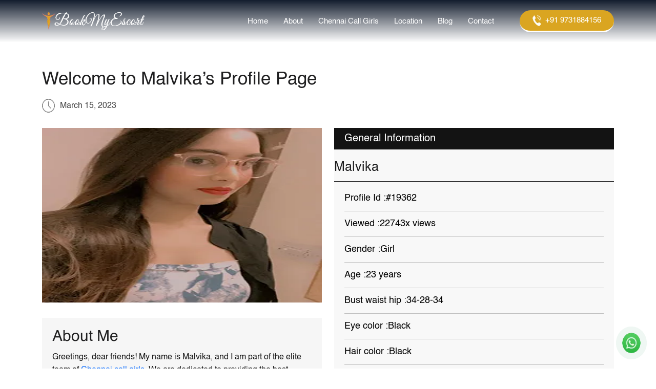

--- FILE ---
content_type: text/html; charset=UTF-8
request_url: https://www.bookmyescort.co.in/our-girls/malvika/
body_size: 18746
content:
<!DOCTYPE html><html lang="en"><head><script data-no-optimize="1">var litespeed_docref=sessionStorage.getItem("litespeed_docref");litespeed_docref&&(Object.defineProperty(document,"referrer",{get:function(){return litespeed_docref}}),sessionStorage.removeItem("litespeed_docref"));</script> <meta charset="utf-8"><meta http-equiv="X-UA-Compatible" content="IE=edge"><meta name="viewport" content="width=device-width, initial-scale=1, shrink-to-fit=no"><link rel="preconnect" href="https://fonts.googleapis.com"><link rel="preconnect" href="https://fonts.gstatic.com" crossorigin><link rel="icon" href="https://www.bookmyescort.co.in/wp-content/uploads/2023/03/pnnnfav.webp"><meta name="google-site-verification" content="ZvYpic_SCKR47JdjZI32Wa2yj-pnMtWKaXdHMZQAs1o" /><title>Malvika - Book My Escort</title><meta name="description" content="Greetings, dear friends! My name is Malvika, and I am part of the elite team of Chennai call girls. We are dedicated to providing the best escort service in"/><meta name="robots" content="follow, index, max-snippet:-1, max-video-preview:-1, max-image-preview:large"/><link rel="canonical" href="https://www.bookmyescort.co.in/our-girls/malvika/" /><meta property="og:locale" content="en_US" /><meta property="og:type" content="article" /><meta property="og:title" content="Malvika - Book My Escort" /><meta property="og:description" content="Greetings, dear friends! My name is Malvika, and I am part of the elite team of Chennai call girls. We are dedicated to providing the best escort service in" /><meta property="og:url" content="https://www.bookmyescort.co.in/our-girls/malvika/" /><meta property="og:site_name" content="book-my-escort" /><meta property="og:updated_time" content="2023-07-05T04:58:29+00:00" /><meta property="og:image" content="https://www.bookmyescort.co.in/wp-content/uploads/2023/03/malvika.webp" /><meta property="og:image:secure_url" content="https://www.bookmyescort.co.in/wp-content/uploads/2023/03/malvika.webp" /><meta property="og:image:width" content="262" /><meta property="og:image:height" content="341" /><meta property="og:image:alt" content="call girl malvika" /><meta property="og:image:type" content="image/webp" /><meta name="twitter:card" content="summary_large_image" /><meta name="twitter:title" content="Malvika - Book My Escort" /><meta name="twitter:description" content="Greetings, dear friends! My name is Malvika, and I am part of the elite team of Chennai call girls. We are dedicated to providing the best escort service in" /><meta name="twitter:image" content="https://www.bookmyescort.co.in/wp-content/uploads/2023/03/malvika.webp" /> <script type="application/ld+json" class="rank-math-schema">{"@context":"https://schema.org","@graph":[{"@type":"BreadcrumbList","@id":"https://www.bookmyescort.co.in/our-girls/malvika/#breadcrumb","itemListElement":[{"@type":"ListItem","position":"1","item":{"@id":"https://bookmyescort.co.in","name":"Home"}},{"@type":"ListItem","position":"2","item":{"@id":"https://www.bookmyescort.co.in/our-girls/malvika/","name":"Malvika"}}]}]}</script> <link rel="alternate" type="application/rss+xml" title="Book My Escort &raquo; Feed" href="https://www.bookmyescort.co.in/feed/" /><link rel="alternate" type="application/rss+xml" title="Book My Escort &raquo; Comments Feed" href="https://www.bookmyescort.co.in/comments/feed/" /><link rel="alternate" title="oEmbed (JSON)" type="application/json+oembed" href="https://www.bookmyescort.co.in/wp-json/oembed/1.0/embed?url=https%3A%2F%2Fwww.bookmyescort.co.in%2Four-girls%2Fmalvika%2F" /><link rel="alternate" title="oEmbed (XML)" type="text/xml+oembed" href="https://www.bookmyescort.co.in/wp-json/oembed/1.0/embed?url=https%3A%2F%2Fwww.bookmyescort.co.in%2Four-girls%2Fmalvika%2F&#038;format=xml" /><style id='wp-img-auto-sizes-contain-inline-css' type='text/css'>img:is([sizes=auto i],[sizes^="auto," i]){contain-intrinsic-size:3000px 1500px}
/*# sourceURL=wp-img-auto-sizes-contain-inline-css */</style><link data-optimized="2" rel="stylesheet" href="https://www.bookmyescort.co.in/wp-content/litespeed/css/730cb08bb925a4c6aaeffb6b35800717.css?ver=13069" /><style id='wp-emoji-styles-inline-css' type='text/css'>img.wp-smiley, img.emoji {
		display: inline !important;
		border: none !important;
		box-shadow: none !important;
		height: 1em !important;
		width: 1em !important;
		margin: 0 0.07em !important;
		vertical-align: -0.1em !important;
		background: none !important;
		padding: 0 !important;
	}
/*# sourceURL=wp-emoji-styles-inline-css */</style><style id='global-styles-inline-css' type='text/css'>:root{--wp--preset--aspect-ratio--square: 1;--wp--preset--aspect-ratio--4-3: 4/3;--wp--preset--aspect-ratio--3-4: 3/4;--wp--preset--aspect-ratio--3-2: 3/2;--wp--preset--aspect-ratio--2-3: 2/3;--wp--preset--aspect-ratio--16-9: 16/9;--wp--preset--aspect-ratio--9-16: 9/16;--wp--preset--color--black: #000000;--wp--preset--color--cyan-bluish-gray: #abb8c3;--wp--preset--color--white: #ffffff;--wp--preset--color--pale-pink: #f78da7;--wp--preset--color--vivid-red: #cf2e2e;--wp--preset--color--luminous-vivid-orange: #ff6900;--wp--preset--color--luminous-vivid-amber: #fcb900;--wp--preset--color--light-green-cyan: #7bdcb5;--wp--preset--color--vivid-green-cyan: #00d084;--wp--preset--color--pale-cyan-blue: #8ed1fc;--wp--preset--color--vivid-cyan-blue: #0693e3;--wp--preset--color--vivid-purple: #9b51e0;--wp--preset--gradient--vivid-cyan-blue-to-vivid-purple: linear-gradient(135deg,rgb(6,147,227) 0%,rgb(155,81,224) 100%);--wp--preset--gradient--light-green-cyan-to-vivid-green-cyan: linear-gradient(135deg,rgb(122,220,180) 0%,rgb(0,208,130) 100%);--wp--preset--gradient--luminous-vivid-amber-to-luminous-vivid-orange: linear-gradient(135deg,rgb(252,185,0) 0%,rgb(255,105,0) 100%);--wp--preset--gradient--luminous-vivid-orange-to-vivid-red: linear-gradient(135deg,rgb(255,105,0) 0%,rgb(207,46,46) 100%);--wp--preset--gradient--very-light-gray-to-cyan-bluish-gray: linear-gradient(135deg,rgb(238,238,238) 0%,rgb(169,184,195) 100%);--wp--preset--gradient--cool-to-warm-spectrum: linear-gradient(135deg,rgb(74,234,220) 0%,rgb(151,120,209) 20%,rgb(207,42,186) 40%,rgb(238,44,130) 60%,rgb(251,105,98) 80%,rgb(254,248,76) 100%);--wp--preset--gradient--blush-light-purple: linear-gradient(135deg,rgb(255,206,236) 0%,rgb(152,150,240) 100%);--wp--preset--gradient--blush-bordeaux: linear-gradient(135deg,rgb(254,205,165) 0%,rgb(254,45,45) 50%,rgb(107,0,62) 100%);--wp--preset--gradient--luminous-dusk: linear-gradient(135deg,rgb(255,203,112) 0%,rgb(199,81,192) 50%,rgb(65,88,208) 100%);--wp--preset--gradient--pale-ocean: linear-gradient(135deg,rgb(255,245,203) 0%,rgb(182,227,212) 50%,rgb(51,167,181) 100%);--wp--preset--gradient--electric-grass: linear-gradient(135deg,rgb(202,248,128) 0%,rgb(113,206,126) 100%);--wp--preset--gradient--midnight: linear-gradient(135deg,rgb(2,3,129) 0%,rgb(40,116,252) 100%);--wp--preset--font-size--small: 13px;--wp--preset--font-size--medium: 20px;--wp--preset--font-size--large: 36px;--wp--preset--font-size--x-large: 42px;--wp--preset--spacing--20: 0.44rem;--wp--preset--spacing--30: 0.67rem;--wp--preset--spacing--40: 1rem;--wp--preset--spacing--50: 1.5rem;--wp--preset--spacing--60: 2.25rem;--wp--preset--spacing--70: 3.38rem;--wp--preset--spacing--80: 5.06rem;--wp--preset--shadow--natural: 6px 6px 9px rgba(0, 0, 0, 0.2);--wp--preset--shadow--deep: 12px 12px 50px rgba(0, 0, 0, 0.4);--wp--preset--shadow--sharp: 6px 6px 0px rgba(0, 0, 0, 0.2);--wp--preset--shadow--outlined: 6px 6px 0px -3px rgb(255, 255, 255), 6px 6px rgb(0, 0, 0);--wp--preset--shadow--crisp: 6px 6px 0px rgb(0, 0, 0);}:where(.is-layout-flex){gap: 0.5em;}:where(.is-layout-grid){gap: 0.5em;}body .is-layout-flex{display: flex;}.is-layout-flex{flex-wrap: wrap;align-items: center;}.is-layout-flex > :is(*, div){margin: 0;}body .is-layout-grid{display: grid;}.is-layout-grid > :is(*, div){margin: 0;}:where(.wp-block-columns.is-layout-flex){gap: 2em;}:where(.wp-block-columns.is-layout-grid){gap: 2em;}:where(.wp-block-post-template.is-layout-flex){gap: 1.25em;}:where(.wp-block-post-template.is-layout-grid){gap: 1.25em;}.has-black-color{color: var(--wp--preset--color--black) !important;}.has-cyan-bluish-gray-color{color: var(--wp--preset--color--cyan-bluish-gray) !important;}.has-white-color{color: var(--wp--preset--color--white) !important;}.has-pale-pink-color{color: var(--wp--preset--color--pale-pink) !important;}.has-vivid-red-color{color: var(--wp--preset--color--vivid-red) !important;}.has-luminous-vivid-orange-color{color: var(--wp--preset--color--luminous-vivid-orange) !important;}.has-luminous-vivid-amber-color{color: var(--wp--preset--color--luminous-vivid-amber) !important;}.has-light-green-cyan-color{color: var(--wp--preset--color--light-green-cyan) !important;}.has-vivid-green-cyan-color{color: var(--wp--preset--color--vivid-green-cyan) !important;}.has-pale-cyan-blue-color{color: var(--wp--preset--color--pale-cyan-blue) !important;}.has-vivid-cyan-blue-color{color: var(--wp--preset--color--vivid-cyan-blue) !important;}.has-vivid-purple-color{color: var(--wp--preset--color--vivid-purple) !important;}.has-black-background-color{background-color: var(--wp--preset--color--black) !important;}.has-cyan-bluish-gray-background-color{background-color: var(--wp--preset--color--cyan-bluish-gray) !important;}.has-white-background-color{background-color: var(--wp--preset--color--white) !important;}.has-pale-pink-background-color{background-color: var(--wp--preset--color--pale-pink) !important;}.has-vivid-red-background-color{background-color: var(--wp--preset--color--vivid-red) !important;}.has-luminous-vivid-orange-background-color{background-color: var(--wp--preset--color--luminous-vivid-orange) !important;}.has-luminous-vivid-amber-background-color{background-color: var(--wp--preset--color--luminous-vivid-amber) !important;}.has-light-green-cyan-background-color{background-color: var(--wp--preset--color--light-green-cyan) !important;}.has-vivid-green-cyan-background-color{background-color: var(--wp--preset--color--vivid-green-cyan) !important;}.has-pale-cyan-blue-background-color{background-color: var(--wp--preset--color--pale-cyan-blue) !important;}.has-vivid-cyan-blue-background-color{background-color: var(--wp--preset--color--vivid-cyan-blue) !important;}.has-vivid-purple-background-color{background-color: var(--wp--preset--color--vivid-purple) !important;}.has-black-border-color{border-color: var(--wp--preset--color--black) !important;}.has-cyan-bluish-gray-border-color{border-color: var(--wp--preset--color--cyan-bluish-gray) !important;}.has-white-border-color{border-color: var(--wp--preset--color--white) !important;}.has-pale-pink-border-color{border-color: var(--wp--preset--color--pale-pink) !important;}.has-vivid-red-border-color{border-color: var(--wp--preset--color--vivid-red) !important;}.has-luminous-vivid-orange-border-color{border-color: var(--wp--preset--color--luminous-vivid-orange) !important;}.has-luminous-vivid-amber-border-color{border-color: var(--wp--preset--color--luminous-vivid-amber) !important;}.has-light-green-cyan-border-color{border-color: var(--wp--preset--color--light-green-cyan) !important;}.has-vivid-green-cyan-border-color{border-color: var(--wp--preset--color--vivid-green-cyan) !important;}.has-pale-cyan-blue-border-color{border-color: var(--wp--preset--color--pale-cyan-blue) !important;}.has-vivid-cyan-blue-border-color{border-color: var(--wp--preset--color--vivid-cyan-blue) !important;}.has-vivid-purple-border-color{border-color: var(--wp--preset--color--vivid-purple) !important;}.has-vivid-cyan-blue-to-vivid-purple-gradient-background{background: var(--wp--preset--gradient--vivid-cyan-blue-to-vivid-purple) !important;}.has-light-green-cyan-to-vivid-green-cyan-gradient-background{background: var(--wp--preset--gradient--light-green-cyan-to-vivid-green-cyan) !important;}.has-luminous-vivid-amber-to-luminous-vivid-orange-gradient-background{background: var(--wp--preset--gradient--luminous-vivid-amber-to-luminous-vivid-orange) !important;}.has-luminous-vivid-orange-to-vivid-red-gradient-background{background: var(--wp--preset--gradient--luminous-vivid-orange-to-vivid-red) !important;}.has-very-light-gray-to-cyan-bluish-gray-gradient-background{background: var(--wp--preset--gradient--very-light-gray-to-cyan-bluish-gray) !important;}.has-cool-to-warm-spectrum-gradient-background{background: var(--wp--preset--gradient--cool-to-warm-spectrum) !important;}.has-blush-light-purple-gradient-background{background: var(--wp--preset--gradient--blush-light-purple) !important;}.has-blush-bordeaux-gradient-background{background: var(--wp--preset--gradient--blush-bordeaux) !important;}.has-luminous-dusk-gradient-background{background: var(--wp--preset--gradient--luminous-dusk) !important;}.has-pale-ocean-gradient-background{background: var(--wp--preset--gradient--pale-ocean) !important;}.has-electric-grass-gradient-background{background: var(--wp--preset--gradient--electric-grass) !important;}.has-midnight-gradient-background{background: var(--wp--preset--gradient--midnight) !important;}.has-small-font-size{font-size: var(--wp--preset--font-size--small) !important;}.has-medium-font-size{font-size: var(--wp--preset--font-size--medium) !important;}.has-large-font-size{font-size: var(--wp--preset--font-size--large) !important;}.has-x-large-font-size{font-size: var(--wp--preset--font-size--x-large) !important;}
/*# sourceURL=global-styles-inline-css */</style><style id='classic-theme-styles-inline-css' type='text/css'>/*! This file is auto-generated */
.wp-block-button__link{color:#fff;background-color:#32373c;border-radius:9999px;box-shadow:none;text-decoration:none;padding:calc(.667em + 2px) calc(1.333em + 2px);font-size:1.125em}.wp-block-file__button{background:#32373c;color:#fff;text-decoration:none}
/*# sourceURL=/wp-includes/css/classic-themes.min.css */</style> <script type="litespeed/javascript" data-src="https://www.bookmyescort.co.in/wp-includes/js/jquery/jquery.min.js?ver=3.7.1" id="jquery-core-js"></script> <link rel="https://api.w.org/" href="https://www.bookmyescort.co.in/wp-json/" /><link rel="EditURI" type="application/rsd+xml" title="RSD" href="https://www.bookmyescort.co.in/xmlrpc.php?rsd" /><meta name="generator" content="WordPress 6.9" /><link rel='shortlink' href='https://www.bookmyescort.co.in/?p=79' /><style type="text/css" id="wp-custom-css">.blog_entry_content ul{
	padding-left: 20px;
	margin-bottom: 8px;
  margin-top: -19px;
	li{
  	font: 17px / 25px 'Helvetica';
  color: #545454;
  font-weight: 400;
  line-height: 24px;
  list-style-type: disc;
	}
}
.blog_entry_content p {
    text-align: justify;
}
@media(max-width: 576px){
	.blog_entry_content h2{
	  font-size: 20px;
    line-height: 25px;
		margin-bottom: 3px;
		}
	.blog_entry_content h3 {
		 font-size: 18px;
     line-height: 22px;
     margin-bottom: 2px;
	}
	.blog_entry_content h4 {
		 font-size: 15px;
     line-height: 18px;
     margin-bottom: 2px;
	}
	.blog_entry_content ul{
	margin-bottom: 2px;
  margin-top: -19px;
		li{
	font: 16px / 25px 'Helvetica';
  list-style-type: disc;
	line-height: 22px;
		}
	}
}</style> <script type="litespeed/javascript">(function(w,d,s,l,i){w[l]=w[l]||[];w[l].push({'gtm.start':new Date().getTime(),event:'gtm.js'});var f=d.getElementsByTagName(s)[0],j=d.createElement(s),dl=l!='dataLayer'?'&l='+l:'';j.async=!0;j.src='https://www.googletagmanager.com/gtm.js?id='+i+dl;f.parentNode.insertBefore(j,f)})(window,document,'script','dataLayer','GTM-NQ77KST7')</script> </head><body><noscript><iframe data-lazyloaded="1" src="about:blank" data-litespeed-src="https://www.googletagmanager.com/ns.html?id=GTM-NQ77KST7"
height="0" width="0" style="display:none;visibility:hidden"></iframe></noscript><header class="headersec"><div class="container"><div class="hderinr"><div class="hdrlgo">
<a href="https://www.bookmyescort.co.in/"><img data-lazyloaded="1" src="[data-uri]" width="246" height="35" loading="lazy" data-src="https://www.bookmyescort.co.in/wp-content/themes/sangpress-2.0/assets/images/home/logo.webp" alt="Book My Escort" title="Book My Escort"/></a></div><div class="hdrmenuwrapper"><div class="hdrmenu"><ul id="menu-header-menu" class="slimmenu"><li id="menu-item-16" class="menu-item menu-item-type-post_type menu-item-object-page menu-item-home menu-item-16"><a href="https://www.bookmyescort.co.in/">Home</a></li><li id="menu-item-17" class="menu-item menu-item-type-post_type menu-item-object-page menu-item-17"><a href="https://www.bookmyescort.co.in/about/">About</a></li><li id="menu-item-18" class="menu-item menu-item-type-post_type menu-item-object-page menu-item-18"><a href="https://www.bookmyescort.co.in/chennai-call-girls/">Chennai Call Girls</a></li><li id="menu-item-504" class="menu-item menu-item-type-custom menu-item-object-custom menu-item-has-children menu-item-504"><a href="#">Location</a><ul class="sub-menu"><li id="menu-item-714" class="menu-item menu-item-type-post_type menu-item-object-page menu-item-714"><a href="https://www.bookmyescort.co.in/bangalore-escorts/">Bangalore Escorts</a></li></ul></li><li id="menu-item-463" class="menu-item menu-item-type-post_type menu-item-object-page current_page_parent menu-item-463"><a href="https://www.bookmyescort.co.in/blog/">Blog</a></li><li id="menu-item-287" class="menu-item menu-item-type-custom menu-item-object-custom menu-item-287"><a href="tel:+91%209731884156">Contact</a></li></ul></div><div class="hdrcta_btn">
<a href="tel:+91 9731884156" class="hdrBtn"><img data-lazyloaded="1" src="[data-uri]" width="21" height="21" loading="lazy" data-src="https://www.bookmyescort.co.in/wp-content/themes/sangpress-2.0/assets/images/home/btn-ph-icon.webp" alt="" /><em>+91 9731884156</em></a></div></div></div></div></header><main class="call-girl-page"><div class="prof_section_1"><div class="container"><div class="prof_title"><h1>Welcome to Malvika’s Profile Page</h1><div class="prof_date"><img data-lazyloaded="1" src="[data-uri]" width="27" height="27" loading="lazy" data-src="https://www.bookmyescort.co.in/wp-content/themes/sangpress-2.0/assets/images/prof/clock.webp" alt="" title="">March 15, 2023</div></div><div class="row"><div class="col-lg-6 col-md-12"><div class="prof_img">
<img data-lazyloaded="1" src="[data-uri]" width="262" height="341" loading="lazy" data-src="https://www.bookmyescort.co.in/wp-content/uploads/2023/03/malvika.webp" alt=""></div><div class="prof_info"><h2>About Me</h2><p>Greetings, dear friends! My name is Malvika, and I am part of the elite team of <a title="Call Girl in Chennai" href="https://www.bookmyescort.co.in/chennai-call-girls/">Chennai call girls</a>. We are dedicated to providing the best escort service in Chennai and take pride in our professionalism and expertise. Look at our gallery for a stunning model that can provide you with an unforgettable experience.</p><ul><li>Blow Job</li><li>Body Slide</li><li>Cuddling</li><li>GFE</li><li>Hand Relief</li><li>Kissing</li><li>Boob Job</li><li>Anal</li><li>Sensual Massage</li></ul></div><div class="profBtn">
<a class="profViewBtn" href="tel:+91 9731884156"><img data-lazyloaded="1" src="[data-uri]" width="21" height="21" loading="lazy" data-src="https://www.bookmyescort.co.in/wp-content/themes/sangpress-2.0/assets/images/home/btn-ph-icon.webp" alt="" title=""/>+91 9731884156</a></div><div class="prof_info"><h2>Enjoy Your Wild Fantasies with Me</h2><p>Hello, and welcome to the world of premium <a title="Chennai Escort" href="https://www.bookmyescort.co.in/">Chennai escort service</a>! I am an educated professional call girl who prioritizes your pleasure and satisfaction. Whether you&#8217;re looking for a sensual massage or passionate sex, I guarantee an unforgettable experience that will leave you wanting more.</p></div></div><div class="col-lg-6 col-md-12"><div class="prof_widget prof_widget_bx1"><div class="prof_widget_box"><div class="prof_widget_title">General Information</div><h3>Malvika</h3><ul><li>Profile Id :#19362</li><li>Viewed :22743x views</li><li>Gender :Girl</li><li>Age :23 years</li><li>Bust waist hip :34-28-34</li><li>Eye color :Black</li><li>Hair color :Black</li><li>Height :5&#8217;6ft</li><li>Weight :50 kg</li><li>Language :English, Hindi</li><li>Ethnicity :Indian</li><li>Nationality :Indian</li></ul></div></div><div class="prof_widget prof_widget_bx1"><div class="prof_widget_box"><div class="prof_widget_title">My Fees</div><ul><li>1hourRs 10000 &#8211; Full Service</li><li>2hourRs 15000 &#8211; Full Service</li><li>Full NightRs 25000 &#8211; Full Service</li><li>Dating ServiceRs 20000 &#8211; Full Service</li></ul></div></div><div class="prof_widget prof_widget_bx1"><div class="prof_widget_box"><div class="prof_widget_title">Location</div><ul><li>Country :India</li><li>State :Chandigarh</li><li>City :Chandigarh</li><li>Locality :Sector 17</li><li>Zip code :160030</li></ul></div></div></div></div></div></div><div class="prof_section_2"><div class="container"><div class="escort_info"><h2>Gallery</h2></div><div class="row justify-content-center"><div class="col-lg-4 col-md-4 col-sm-6"><div class="gallery_item">
<img data-lazyloaded="1" src="[data-uri]" width="294" height="352" loading="lazy" data-src="https://www.bookmyescort.co.in/wp-content/uploads/2023/03/kanika.webp" alt="">
<a data-fancybox="gallery" href="https://www.bookmyescort.co.in/wp-content/uploads/2023/03/kanika.webp" class="gallery_btn"><i>+</i></a></div></div><div class="col-lg-4 col-md-4 col-sm-6"><div class="gallery_item">
<img data-lazyloaded="1" src="[data-uri]" width="294" height="352" loading="lazy" data-src="https://www.bookmyescort.co.in/wp-content/uploads/2023/03/trishali.webp" alt="">
<a data-fancybox="gallery" href="https://www.bookmyescort.co.in/wp-content/uploads/2023/03/trishali.webp" class="gallery_btn"><i>+</i></a></div></div><div class="col-lg-4 col-md-4 col-sm-6"><div class="gallery_item">
<img data-lazyloaded="1" src="[data-uri]" width="294" height="352" loading="lazy" data-src="https://www.bookmyescort.co.in/wp-content/uploads/2023/03/sabita.webp" alt="">
<a data-fancybox="gallery" href="https://www.bookmyescort.co.in/wp-content/uploads/2023/03/sabita.webp" class="gallery_btn"><i>+</i></a></div></div><div class="col-lg-4 col-md-4 col-sm-6"><div class="gallery_item">
<img data-lazyloaded="1" src="[data-uri]" width="294" height="352" loading="lazy" data-src="https://www.bookmyescort.co.in/wp-content/uploads/2023/03/puja.webp" alt="">
<a data-fancybox="gallery" href="https://www.bookmyescort.co.in/wp-content/uploads/2023/03/puja.webp" class="gallery_btn"><i>+</i></a></div></div><div class="col-lg-4 col-md-4 col-sm-6"><div class="gallery_item">
<img data-lazyloaded="1" src="[data-uri]" width="291" height="352" loading="lazy" data-src="https://www.bookmyescort.co.in/wp-content/uploads/2023/03/riya.webp" alt="">
<a data-fancybox="gallery" href="https://www.bookmyescort.co.in/wp-content/uploads/2023/03/riya.webp" class="gallery_btn"><i>+</i></a></div></div><div class="col-lg-4 col-md-4 col-sm-6"><div class="gallery_item">
<img data-lazyloaded="1" src="[data-uri]" width="294" height="352" loading="lazy" data-src="https://www.bookmyescort.co.in/wp-content/uploads/2023/03/rohini.webp" alt="">
<a data-fancybox="gallery" href="https://www.bookmyescort.co.in/wp-content/uploads/2023/03/rohini.webp" class="gallery_btn"><i>+</i></a></div></div><div class="col-lg-4 col-md-4 col-sm-6"><div class="gallery_item">
<img data-lazyloaded="1" src="[data-uri]" width="294" height="352" loading="lazy" data-src="https://www.bookmyescort.co.in/wp-content/uploads/2023/03/disha.webp" alt="">
<a data-fancybox="gallery" href="https://www.bookmyescort.co.in/wp-content/uploads/2023/03/disha.webp" class="gallery_btn"><i>+</i></a></div></div><div class="col-lg-4 col-md-4 col-sm-6"><div class="gallery_item">
<img data-lazyloaded="1" src="[data-uri]" width="294" height="352" loading="lazy" data-src="https://www.bookmyescort.co.in/wp-content/uploads/2023/03/alia.webp" alt="">
<a data-fancybox="gallery" href="https://www.bookmyescort.co.in/wp-content/uploads/2023/03/alia.webp" class="gallery_btn"><i>+</i></a></div></div><div class="col-lg-4 col-md-4 col-sm-6"><div class="gallery_item">
<img data-lazyloaded="1" src="[data-uri]" width="294" height="352" loading="lazy" data-src="https://www.bookmyescort.co.in/wp-content/uploads/2023/03/anushka.webp" alt="">
<a data-fancybox="gallery" href="https://www.bookmyescort.co.in/wp-content/uploads/2023/03/anushka.webp" class="gallery_btn"><i>+</i></a></div></div><div class="col-lg-4 col-md-4 col-sm-6"><div class="gallery_item">
<img data-lazyloaded="1" src="[data-uri]" width="291" height="352" loading="lazy" data-src="https://www.bookmyescort.co.in/wp-content/uploads/2023/03/katrina.webp" alt="">
<a data-fancybox="gallery" href="https://www.bookmyescort.co.in/wp-content/uploads/2023/03/katrina.webp" class="gallery_btn"><i>+</i></a></div></div></div></div></div><div class="prof_section_3"><div class="container"><div class="title_one"><div class="line"><h2>More Related Escorts Profile</h2></div></div><div class="prof_profile_box"><div id="profProfileCarousel" class="owl-carousel owl-theme"><div class="item"><div class="hot_prof_list"><div class="hot_prof_img"><img data-lazyloaded="1" src="[data-uri]" width="262" height="341" loading="lazy" data-src="https://www.bookmyescort.co.in/wp-content/uploads/2024/04/tiyasa.webp" alt="" title=""></div><div class="hot_prof_box"><h3>Tiyasa</h3><div class="hot_prof_info"><h2>Bangalore Experience:</h2><ul><li>Incall Rates: ₹ 8,000</li><li>Age: 24 years old</li><li>Bust Size: Generous</li><li>Preferences: Hard Sado</li><li>Hotel Escort Services Available</li><li>Measurements: 36-30-37</li></ul></div><div class="hot_prof_btn"><ul><li><a href="tel:+91 9731884156"><img data-lazyloaded="1" src="[data-uri]" width="40" height="40" loading="lazy" data-src="https://www.bookmyescort.co.in/wp-content/themes/sangpress-2.0/assets/images/home/profile-app.webp" alt="" title=""/></a></li><li><a href="https://wa.me/+919731884156?text=Hello, I got your details from https://www.bookmyescort.co.in/ . Please provide me with additional details.Thank you."><img data-lazyloaded="1" src="[data-uri]" width="40" height="40" loading="lazy" data-src="https://www.bookmyescort.co.in/wp-content/themes/sangpress-2.0/assets/images/home/profile-ph.webp" alt="" title=""/></a></li><li><a href="https://www.bookmyescort.co.in/our-girls/tiyasa/" class="viewBtn">View Profile</a></li></ul></div></div></div></div><div class="item"><div class="hot_prof_list"><div class="hot_prof_img"><img data-lazyloaded="1" src="[data-uri]" width="262" height="341" loading="lazy" data-src="https://www.bookmyescort.co.in/wp-content/uploads/2024/04/miya.webp" alt="" title=""></div><div class="hot_prof_box"><h3>Miya</h3><div class="hot_prof_info"><h2>Bangalore Experience:</h2><ul><li>Incall Rates: ₹ 8,000</li><li>Age: 24 years old</li><li>Bust Size: Generous</li><li>Preferences: Hard Sado</li><li>Hotel Escort Services Available</li><li>Measurements: 36-30-37</li></ul></div><div class="hot_prof_btn"><ul><li><a href="tel:+91 9731884156"><img data-lazyloaded="1" src="[data-uri]" width="40" height="40" loading="lazy" data-src="https://www.bookmyescort.co.in/wp-content/themes/sangpress-2.0/assets/images/home/profile-app.webp" alt="" title=""/></a></li><li><a href="https://wa.me/+919731884156?text=Hello, I got your details from https://www.bookmyescort.co.in/ . Please provide me with additional details.Thank you."><img data-lazyloaded="1" src="[data-uri]" width="40" height="40" loading="lazy" data-src="https://www.bookmyescort.co.in/wp-content/themes/sangpress-2.0/assets/images/home/profile-ph.webp" alt="" title=""/></a></li><li><a href="https://www.bookmyescort.co.in/our-girls/miya/" class="viewBtn">View Profile</a></li></ul></div></div></div></div><div class="item"><div class="hot_prof_list"><div class="hot_prof_img"><img data-lazyloaded="1" src="[data-uri]" width="262" height="341" loading="lazy" data-src="https://www.bookmyescort.co.in/wp-content/uploads/2024/04/escort-rai.webp" alt="" title=""></div><div class="hot_prof_box"><h3>Rai</h3><div class="hot_prof_info"><h2>Bangalore Escort Rates:</h2><ul><li>Incall: ₹8,000</li><li>Age: 24</li><li>Bust: Busty</li><li>Specialty: Hard Sado</li><li>Service: Hotel Escort</li><li>Measurements: 36-30-37</li></ul></div><div class="hot_prof_btn"><ul><li><a href="tel:+91 9731884156"><img data-lazyloaded="1" src="[data-uri]" width="40" height="40" loading="lazy" data-src="https://www.bookmyescort.co.in/wp-content/themes/sangpress-2.0/assets/images/home/profile-app.webp" alt="" title=""/></a></li><li><a href="https://wa.me/+919731884156?text=Hello, I got your details from https://www.bookmyescort.co.in/ . Please provide me with additional details.Thank you."><img data-lazyloaded="1" src="[data-uri]" width="40" height="40" loading="lazy" data-src="https://www.bookmyescort.co.in/wp-content/themes/sangpress-2.0/assets/images/home/profile-ph.webp" alt="" title=""/></a></li><li><a href="https://www.bookmyescort.co.in/our-girls/rai/" class="viewBtn">View Profile</a></li></ul></div></div></div></div><div class="item"><div class="hot_prof_list"><div class="hot_prof_img"><img data-lazyloaded="1" src="[data-uri]" width="262" height="341" loading="lazy" data-src="https://www.bookmyescort.co.in/wp-content/uploads/2024/04/call-girl-meghna.webp" alt="" title=""></div><div class="hot_prof_box"><h3>Meghna</h3><div class="hot_prof_info"><h2>Bangalore Escort Rates:</h2><ul><li>Incall: ₹8,000</li><li>Age: 24</li><li>Bust: Busty</li><li>Specialty: Hard Sado</li><li>Service: Hotel Escort</li><li>Measurements: 36-30-37</li></ul></div><div class="hot_prof_btn"><ul><li><a href="tel:+91 9731884156"><img data-lazyloaded="1" src="[data-uri]" width="40" height="40" loading="lazy" data-src="https://www.bookmyescort.co.in/wp-content/themes/sangpress-2.0/assets/images/home/profile-app.webp" alt="" title=""/></a></li><li><a href="https://wa.me/+919731884156?text=Hello, I got your details from https://www.bookmyescort.co.in/ . Please provide me with additional details.Thank you."><img data-lazyloaded="1" src="[data-uri]" width="40" height="40" loading="lazy" data-src="https://www.bookmyescort.co.in/wp-content/themes/sangpress-2.0/assets/images/home/profile-ph.webp" alt="" title=""/></a></li><li><a href="https://www.bookmyescort.co.in/our-girls/meghna/" class="viewBtn">View Profile</a></li></ul></div></div></div></div><div class="item"><div class="hot_prof_list"><div class="hot_prof_img"><img data-lazyloaded="1" src="[data-uri]" width="262" height="341" loading="lazy" data-src="https://www.bookmyescort.co.in/wp-content/uploads/2024/04/sudeshna.webp" alt="" title=""></div><div class="hot_prof_box"><h3>Sudeshna</h3><div class="hot_prof_info"><h2>Bangalore Escort Rates:</h2><ul><li>Incall: ₹8,000</li><li>Age: 24</li><li>Bust: Busty</li><li>Specialty: Hard Sado</li><li>Service: Hotel Escort</li><li>Measurements: 36-30-37</li></ul></div><div class="hot_prof_btn"><ul><li><a href="tel:+91 9731884156"><img data-lazyloaded="1" src="[data-uri]" width="40" height="40" loading="lazy" data-src="https://www.bookmyescort.co.in/wp-content/themes/sangpress-2.0/assets/images/home/profile-app.webp" alt="" title=""/></a></li><li><a href="https://wa.me/+919731884156?text=Hello, I got your details from https://www.bookmyescort.co.in/ . Please provide me with additional details.Thank you."><img data-lazyloaded="1" src="[data-uri]" width="40" height="40" loading="lazy" data-src="https://www.bookmyescort.co.in/wp-content/themes/sangpress-2.0/assets/images/home/profile-ph.webp" alt="" title=""/></a></li><li><a href="https://www.bookmyescort.co.in/our-girls/sudeshna/" class="viewBtn">View Profile</a></li></ul></div></div></div></div><div class="item"><div class="hot_prof_list"><div class="hot_prof_img"><img data-lazyloaded="1" src="[data-uri]" width="262" height="341" loading="lazy" data-src="https://www.bookmyescort.co.in/wp-content/uploads/2024/04/sukla.webp" alt="" title=""></div><div class="hot_prof_box"><h3>Sukla</h3><div class="hot_prof_info"><h2>Bangalore Escort Rates:</h2><ul><li>Incall: ₹8,000</li><li>Age: 24</li><li>Bust: Busty</li><li>Specialty: Hard Sado</li><li>Service: Hotel Escort</li><li>Measurements: 36-30-37</li></ul></div><div class="hot_prof_btn"><ul><li><a href="tel:+91 9731884156"><img data-lazyloaded="1" src="[data-uri]" width="40" height="40" loading="lazy" data-src="https://www.bookmyescort.co.in/wp-content/themes/sangpress-2.0/assets/images/home/profile-app.webp" alt="" title=""/></a></li><li><a href="https://wa.me/+919731884156?text=Hello, I got your details from https://www.bookmyescort.co.in/ . Please provide me with additional details.Thank you."><img data-lazyloaded="1" src="[data-uri]" width="40" height="40" loading="lazy" data-src="https://www.bookmyescort.co.in/wp-content/themes/sangpress-2.0/assets/images/home/profile-ph.webp" alt="" title=""/></a></li><li><a href="https://www.bookmyescort.co.in/our-girls/sukla/" class="viewBtn">View Profile</a></li></ul></div></div></div></div><div class="item"><div class="hot_prof_list"><div class="hot_prof_img"><img data-lazyloaded="1" src="[data-uri]" width="262" height="341" loading="lazy" data-src="https://www.bookmyescort.co.in/wp-content/uploads/2024/04/daisy.webp" alt="" title=""></div><div class="hot_prof_box"><h3>Daisy</h3><div class="hot_prof_info"><h2>Bangalore Escort Rates:</h2><ul><li>Incall: ₹8,000</li><li>Age: 24</li><li>Bust: Busty</li><li>Specialty: Hard Sado</li><li>Service: Hotel Escort</li><li>Measurements: 36-30-37</li></ul></div><div class="hot_prof_btn"><ul><li><a href="tel:+91 9731884156"><img data-lazyloaded="1" src="[data-uri]" width="40" height="40" loading="lazy" data-src="https://www.bookmyescort.co.in/wp-content/themes/sangpress-2.0/assets/images/home/profile-app.webp" alt="" title=""/></a></li><li><a href="https://wa.me/+919731884156?text=Hello, I got your details from https://www.bookmyescort.co.in/ . Please provide me with additional details.Thank you."><img data-lazyloaded="1" src="[data-uri]" width="40" height="40" loading="lazy" data-src="https://www.bookmyescort.co.in/wp-content/themes/sangpress-2.0/assets/images/home/profile-ph.webp" alt="" title=""/></a></li><li><a href="https://www.bookmyescort.co.in/our-girls/daisy/" class="viewBtn">View Profile</a></li></ul></div></div></div></div><div class="item"><div class="hot_prof_list"><div class="hot_prof_img"><img data-lazyloaded="1" src="[data-uri]" width="262" height="341" loading="lazy" data-src="https://www.bookmyescort.co.in/wp-content/uploads/2024/04/disha.webp" alt="" title=""></div><div class="hot_prof_box"><h3>Disha</h3><div class="hot_prof_info"><h2>Bangalore Escort Rates:</h2><ul><li>Incall: ₹8,000</li><li>Age: 24</li><li>Bust: Busty</li><li>Specialty: Hard Sado</li><li>Service: Hotel Escort</li><li>Measurements: 36-30-37</li></ul></div><div class="hot_prof_btn"><ul><li><a href="tel:+91 9731884156"><img data-lazyloaded="1" src="[data-uri]" width="40" height="40" loading="lazy" data-src="https://www.bookmyescort.co.in/wp-content/themes/sangpress-2.0/assets/images/home/profile-app.webp" alt="" title=""/></a></li><li><a href="https://wa.me/+919731884156?text=Hello, I got your details from https://www.bookmyescort.co.in/ . Please provide me with additional details.Thank you."><img data-lazyloaded="1" src="[data-uri]" width="40" height="40" loading="lazy" data-src="https://www.bookmyescort.co.in/wp-content/themes/sangpress-2.0/assets/images/home/profile-ph.webp" alt="" title=""/></a></li><li><a href="https://www.bookmyescort.co.in/our-girls/disha/" class="viewBtn">View Profile</a></li></ul></div></div></div></div><div class="item"><div class="hot_prof_list"><div class="hot_prof_img"><img data-lazyloaded="1" src="[data-uri]" width="262" height="341" loading="lazy" data-src="https://www.bookmyescort.co.in/wp-content/uploads/2024/04/shanaya.webp" alt="" title=""></div><div class="hot_prof_box"><h3>Shanaya</h3><div class="hot_prof_info"><h2>Bangalore Escort Rates:</h2><ul><li>Incall: ₹8,000</li><li>Age: 24</li><li>Bust: Busty</li><li>Specialty: Hard Sado</li><li>Service: Hotel Escort</li><li>Measurements: 36-30-37</li></ul></div><div class="hot_prof_btn"><ul><li><a href="tel:+91 9731884156"><img data-lazyloaded="1" src="[data-uri]" width="40" height="40" loading="lazy" data-src="https://www.bookmyescort.co.in/wp-content/themes/sangpress-2.0/assets/images/home/profile-app.webp" alt="" title=""/></a></li><li><a href="https://wa.me/+919731884156?text=Hello, I got your details from https://www.bookmyescort.co.in/ . Please provide me with additional details.Thank you."><img data-lazyloaded="1" src="[data-uri]" width="40" height="40" loading="lazy" data-src="https://www.bookmyescort.co.in/wp-content/themes/sangpress-2.0/assets/images/home/profile-ph.webp" alt="" title=""/></a></li><li><a href="https://www.bookmyescort.co.in/our-girls/shanaya/" class="viewBtn">View Profile</a></li></ul></div></div></div></div><div class="item"><div class="hot_prof_list"><div class="hot_prof_img"><img data-lazyloaded="1" src="[data-uri]" width="262" height="341" loading="lazy" data-src="https://www.bookmyescort.co.in/wp-content/uploads/2024/04/sampriti.webp" alt="" title=""></div><div class="hot_prof_box"><h3>Sampriti</h3><div class="hot_prof_info"><h2>Bangalore Escort Rates:</h2><ul><li>Incall: ₹8,000</li><li>Age: 24</li><li>Bust: Busty</li><li>Specialty: Hard Sado</li><li>Service: Hotel Escort</li><li>Measurements: 36-30-37</li></ul></div><div class="hot_prof_btn"><ul><li><a href="tel:+91 9731884156"><img data-lazyloaded="1" src="[data-uri]" width="40" height="40" loading="lazy" data-src="https://www.bookmyescort.co.in/wp-content/themes/sangpress-2.0/assets/images/home/profile-app.webp" alt="" title=""/></a></li><li><a href="https://wa.me/+919731884156?text=Hello, I got your details from https://www.bookmyescort.co.in/ . Please provide me with additional details.Thank you."><img data-lazyloaded="1" src="[data-uri]" width="40" height="40" loading="lazy" data-src="https://www.bookmyescort.co.in/wp-content/themes/sangpress-2.0/assets/images/home/profile-ph.webp" alt="" title=""/></a></li><li><a href="https://www.bookmyescort.co.in/our-girls/sampriti/" class="viewBtn">View Profile</a></li></ul></div></div></div></div><div class="item"><div class="hot_prof_list"><div class="hot_prof_img"><img data-lazyloaded="1" src="[data-uri]" width="262" height="341" loading="lazy" data-src="https://www.bookmyescort.co.in/wp-content/uploads/2024/04/munni.webp" alt="" title=""></div><div class="hot_prof_box"><h3>Munni</h3><div class="hot_prof_info"><h2>Bangalore Escort Rates:</h2><ul><li>Incall: ₹8,000</li><li>Age: 24</li><li>Bust: Busty</li><li>Specialty: Hard Sado</li><li>Service: Hotel Escort</li><li>Measurements: 36-30-37</li></ul></div><div class="hot_prof_btn"><ul><li><a href="tel:+91 9731884156"><img data-lazyloaded="1" src="[data-uri]" width="40" height="40" loading="lazy" data-src="https://www.bookmyescort.co.in/wp-content/themes/sangpress-2.0/assets/images/home/profile-app.webp" alt="" title=""/></a></li><li><a href="https://wa.me/+919731884156?text=Hello, I got your details from https://www.bookmyescort.co.in/ . Please provide me with additional details.Thank you."><img data-lazyloaded="1" src="[data-uri]" width="40" height="40" loading="lazy" data-src="https://www.bookmyescort.co.in/wp-content/themes/sangpress-2.0/assets/images/home/profile-ph.webp" alt="" title=""/></a></li><li><a href="https://www.bookmyescort.co.in/our-girls/munni/" class="viewBtn">View Profile</a></li></ul></div></div></div></div><div class="item"><div class="hot_prof_list"><div class="hot_prof_img"><img data-lazyloaded="1" src="[data-uri]" width="262" height="341" loading="lazy" data-src="https://www.bookmyescort.co.in/wp-content/uploads/2024/04/sara.webp" alt="" title=""></div><div class="hot_prof_box"><h3>Sara</h3><div class="hot_prof_info"><h2>Bangalore Escort Rates:</h2><ul><li>Incall: ₹8,000</li><li>Age: 24</li><li>Bust: Busty</li><li>Specialty: Hard Sado</li><li>Service: Hotel Escort</li><li>Measurements: 36-30-37</li></ul></div><div class="hot_prof_btn"><ul><li><a href="tel:+91 9731884156"><img data-lazyloaded="1" src="[data-uri]" width="40" height="40" loading="lazy" data-src="https://www.bookmyescort.co.in/wp-content/themes/sangpress-2.0/assets/images/home/profile-app.webp" alt="" title=""/></a></li><li><a href="https://wa.me/+919731884156?text=Hello, I got your details from https://www.bookmyescort.co.in/ . Please provide me with additional details.Thank you."><img data-lazyloaded="1" src="[data-uri]" width="40" height="40" loading="lazy" data-src="https://www.bookmyescort.co.in/wp-content/themes/sangpress-2.0/assets/images/home/profile-ph.webp" alt="" title=""/></a></li><li><a href="https://www.bookmyescort.co.in/our-girls/sara/" class="viewBtn">View Profile</a></li></ul></div></div></div></div><div class="item"><div class="hot_prof_list"><div class="hot_prof_img"><img data-lazyloaded="1" src="[data-uri]" width="262" height="341" loading="lazy" data-src="https://www.bookmyescort.co.in/wp-content/uploads/2024/04/sylvia.webp" alt="" title=""></div><div class="hot_prof_box"><h3>Sylvia</h3><div class="hot_prof_info"><h2>Bangalore Escort Rates:</h2><ul><li>Incall: ₹8,000</li><li>Age: 24</li><li>Bust: Busty</li><li>Specialty: Hard Sado</li><li>Service: Hotel Escort</li><li>Measurements: 36-30-37</li></ul></div><div class="hot_prof_btn"><ul><li><a href="tel:+91 9731884156"><img data-lazyloaded="1" src="[data-uri]" width="40" height="40" loading="lazy" data-src="https://www.bookmyescort.co.in/wp-content/themes/sangpress-2.0/assets/images/home/profile-app.webp" alt="" title=""/></a></li><li><a href="https://wa.me/+919731884156?text=Hello, I got your details from https://www.bookmyescort.co.in/ . Please provide me with additional details.Thank you."><img data-lazyloaded="1" src="[data-uri]" width="40" height="40" loading="lazy" data-src="https://www.bookmyescort.co.in/wp-content/themes/sangpress-2.0/assets/images/home/profile-ph.webp" alt="" title=""/></a></li><li><a href="https://www.bookmyescort.co.in/our-girls/sylvia/" class="viewBtn">View Profile</a></li></ul></div></div></div></div><div class="item"><div class="hot_prof_list"><div class="hot_prof_img"><img data-lazyloaded="1" src="[data-uri]" width="262" height="341" loading="lazy" data-src="https://www.bookmyescort.co.in/wp-content/uploads/2024/04/malati.webp" alt="" title=""></div><div class="hot_prof_box"><h3>Malati</h3><div class="hot_prof_info"><h2>Chennai Escort Rates:</h2><ul><li>Incall: ₹8,000</li><li>Age: 24</li><li>Bust: Busty</li><li>Specialty: Hard Sado</li><li>Service: Hotel Escort</li><li>Measurements: 36-30-37</li></ul></div><div class="hot_prof_btn"><ul><li><a href="tel:+91 9731884156"><img data-lazyloaded="1" src="[data-uri]" width="40" height="40" loading="lazy" data-src="https://www.bookmyescort.co.in/wp-content/themes/sangpress-2.0/assets/images/home/profile-app.webp" alt="" title=""/></a></li><li><a href="https://wa.me/+919731884156?text=Hello, I got your details from https://www.bookmyescort.co.in/ . Please provide me with additional details.Thank you."><img data-lazyloaded="1" src="[data-uri]" width="40" height="40" loading="lazy" data-src="https://www.bookmyescort.co.in/wp-content/themes/sangpress-2.0/assets/images/home/profile-ph.webp" alt="" title=""/></a></li><li><a href="https://www.bookmyescort.co.in/our-girls/malati/" class="viewBtn">View Profile</a></li></ul></div></div></div></div><div class="item"><div class="hot_prof_list"><div class="hot_prof_img"><img data-lazyloaded="1" src="[data-uri]" width="262" height="341" loading="lazy" data-src="https://www.bookmyescort.co.in/wp-content/uploads/2024/04/bharti.webp" alt="" title=""></div><div class="hot_prof_box"><h3>Bharti</h3><div class="hot_prof_info"><h2>Bangalore Escort Rates:</h2><ul><li>Incall: ₹8,000</li><li>Age: 24</li><li>Bust: Busty</li><li>Specialty: Hard Sado</li><li>Service: Hotel Escort</li><li>Measurements: 36-30-37</li></ul></div><div class="hot_prof_btn"><ul><li><a href="tel:+91 9731884156"><img data-lazyloaded="1" src="[data-uri]" width="40" height="40" loading="lazy" data-src="https://www.bookmyescort.co.in/wp-content/themes/sangpress-2.0/assets/images/home/profile-app.webp" alt="" title=""/></a></li><li><a href="https://wa.me/+919731884156?text=Hello, I got your details from https://www.bookmyescort.co.in/ . Please provide me with additional details.Thank you."><img data-lazyloaded="1" src="[data-uri]" width="40" height="40" loading="lazy" data-src="https://www.bookmyescort.co.in/wp-content/themes/sangpress-2.0/assets/images/home/profile-ph.webp" alt="" title=""/></a></li><li><a href="https://www.bookmyescort.co.in/our-girls/bharti/" class="viewBtn">View Profile</a></li></ul></div></div></div></div><div class="item"><div class="hot_prof_list"><div class="hot_prof_img"><img data-lazyloaded="1" src="[data-uri]" width="262" height="341" loading="lazy" data-src="https://www.bookmyescort.co.in/wp-content/uploads/2024/04/escort-basanti.webp" alt="" title=""></div><div class="hot_prof_box"><h3>Basanti</h3><div class="hot_prof_info"><h2>Bangalore Escort Rates:</h2><ul><li>Incall: ₹8,000</li><li>Age: 24</li><li>Bust: Busty</li><li>Specialty: Hard Sado</li><li>Service: Hotel Escort</li><li>Measurements: 36-30-37</li></ul></div><div class="hot_prof_btn"><ul><li><a href="tel:+91 9731884156"><img data-lazyloaded="1" src="[data-uri]" width="40" height="40" loading="lazy" data-src="https://www.bookmyescort.co.in/wp-content/themes/sangpress-2.0/assets/images/home/profile-app.webp" alt="" title=""/></a></li><li><a href="https://wa.me/+919731884156?text=Hello, I got your details from https://www.bookmyescort.co.in/ . Please provide me with additional details.Thank you."><img data-lazyloaded="1" src="[data-uri]" width="40" height="40" loading="lazy" data-src="https://www.bookmyescort.co.in/wp-content/themes/sangpress-2.0/assets/images/home/profile-ph.webp" alt="" title=""/></a></li><li><a href="https://www.bookmyescort.co.in/our-girls/basanti/" class="viewBtn">View Profile</a></li></ul></div></div></div></div><div class="item"><div class="hot_prof_list"><div class="hot_prof_img"><img data-lazyloaded="1" src="[data-uri]" width="262" height="341" loading="lazy" data-src="https://www.bookmyescort.co.in/wp-content/uploads/2024/04/bipasa.webp" alt="" title=""></div><div class="hot_prof_box"><h3>Bipasa</h3><div class="hot_prof_info"><h2>Bangalore Escort Rates and Details</h2><ul><li>Incall: ₹ 8,000</li><li>Age: 24 years old</li><li>Bust Size: Busty</li><li>Specialties: Hard Sado</li><li>Available for Hotel Escort Services</li><li>Measurements: 36-24-36</li></ul></div><div class="hot_prof_btn"><ul><li><a href="tel:+91 9731884156"><img data-lazyloaded="1" src="[data-uri]" width="40" height="40" loading="lazy" data-src="https://www.bookmyescort.co.in/wp-content/themes/sangpress-2.0/assets/images/home/profile-app.webp" alt="" title=""/></a></li><li><a href="https://wa.me/+919731884156?text=Hello, I got your details from https://www.bookmyescort.co.in/ . Please provide me with additional details.Thank you."><img data-lazyloaded="1" src="[data-uri]" width="40" height="40" loading="lazy" data-src="https://www.bookmyescort.co.in/wp-content/themes/sangpress-2.0/assets/images/home/profile-ph.webp" alt="" title=""/></a></li><li><a href="https://www.bookmyescort.co.in/our-girls/bipasa/" class="viewBtn">View Profile</a></li></ul></div></div></div></div><div class="item"><div class="hot_prof_list"><div class="hot_prof_img"><img data-lazyloaded="1" src="[data-uri]" width="262" height="341" loading="lazy" data-src="https://www.bookmyescort.co.in/wp-content/uploads/2024/03/shilpa.webp" alt="" title=""></div><div class="hot_prof_box"><h3>Shilpa</h3><div class="hot_prof_info"><h2>Bangalore Escort Rates and Details</h2><ul><li>Incall: ₹ 8,000</li><li>Age: 24 years old</li><li>Bust Size: Busty</li><li>Specialties: Hard Sado</li><li>Available for Hotel Escort Services</li><li>Measurements: 36-24-36</li></ul></div><div class="hot_prof_btn"><ul><li><a href="tel:+91 9731884156"><img data-lazyloaded="1" src="[data-uri]" width="40" height="40" loading="lazy" data-src="https://www.bookmyescort.co.in/wp-content/themes/sangpress-2.0/assets/images/home/profile-app.webp" alt="" title=""/></a></li><li><a href="https://wa.me/+919731884156?text=Hello, I got your details from https://www.bookmyescort.co.in/ . Please provide me with additional details.Thank you."><img data-lazyloaded="1" src="[data-uri]" width="40" height="40" loading="lazy" data-src="https://www.bookmyescort.co.in/wp-content/themes/sangpress-2.0/assets/images/home/profile-ph.webp" alt="" title=""/></a></li><li><a href="https://www.bookmyescort.co.in/our-girls/shilpa/" class="viewBtn">View Profile</a></li></ul></div></div></div></div><div class="item"><div class="hot_prof_list"><div class="hot_prof_img"><img data-lazyloaded="1" src="[data-uri]" width="262" height="341" loading="lazy" data-src="https://www.bookmyescort.co.in/wp-content/uploads/2024/03/suruchi.webp" alt="" title=""></div><div class="hot_prof_box"><h3>Suruchi</h3><div class="hot_prof_info"><h2>Bangalore Escort Rates and Details</h2><ul><li>Incall: ₹ 8,000</li><li>Age: 24 years old</li><li>Bust Size: Busty</li><li>Specialties: Hard Sado</li><li>Available for Hotel Escort Services</li><li>Measurements: 36-24-36</li></ul></div><div class="hot_prof_btn"><ul><li><a href="tel:+91 9731884156"><img data-lazyloaded="1" src="[data-uri]" width="40" height="40" loading="lazy" data-src="https://www.bookmyescort.co.in/wp-content/themes/sangpress-2.0/assets/images/home/profile-app.webp" alt="" title=""/></a></li><li><a href="https://wa.me/+919731884156?text=Hello, I got your details from https://www.bookmyescort.co.in/ . Please provide me with additional details.Thank you."><img data-lazyloaded="1" src="[data-uri]" width="40" height="40" loading="lazy" data-src="https://www.bookmyescort.co.in/wp-content/themes/sangpress-2.0/assets/images/home/profile-ph.webp" alt="" title=""/></a></li><li><a href="https://www.bookmyescort.co.in/our-girls/suruchi/" class="viewBtn">View Profile</a></li></ul></div></div></div></div><div class="item"><div class="hot_prof_list"><div class="hot_prof_img"><img data-lazyloaded="1" src="[data-uri]" width="262" height="341" loading="lazy" data-src="https://www.bookmyescort.co.in/wp-content/uploads/2024/03/anwesha.webp" alt="" title=""></div><div class="hot_prof_box"><h3>Anwesha</h3><div class="hot_prof_info"><h2>Bangalore Escort Rates and Details</h2><ul><li>Incall: ₹ 8,000</li><li>Age: 24 years old</li><li>Bust Size: Busty</li><li>Specialties: Hard Sado</li><li>Available for Hotel Escort Services</li><li>Measurements: 36-24-36</li></ul></div><div class="hot_prof_btn"><ul><li><a href="tel:+91 9731884156"><img data-lazyloaded="1" src="[data-uri]" width="40" height="40" loading="lazy" data-src="https://www.bookmyescort.co.in/wp-content/themes/sangpress-2.0/assets/images/home/profile-app.webp" alt="" title=""/></a></li><li><a href="https://wa.me/+919731884156?text=Hello, I got your details from https://www.bookmyescort.co.in/ . Please provide me with additional details.Thank you."><img data-lazyloaded="1" src="[data-uri]" width="40" height="40" loading="lazy" data-src="https://www.bookmyescort.co.in/wp-content/themes/sangpress-2.0/assets/images/home/profile-ph.webp" alt="" title=""/></a></li><li><a href="https://www.bookmyescort.co.in/our-girls/anwesha/" class="viewBtn">View Profile</a></li></ul></div></div></div></div><div class="item"><div class="hot_prof_list"><div class="hot_prof_img"><img data-lazyloaded="1" src="[data-uri]" width="262" height="341" loading="lazy" data-src="https://www.bookmyescort.co.in/wp-content/uploads/2024/03/escort-shraddha.webp" alt="" title=""></div><div class="hot_prof_box"><h3>Shraddha</h3><div class="hot_prof_info"><h2>Bangalore Escort Rates and Details</h2><ul><li>Incall: ₹ 8,000</li><li>Age: 26 years old</li><li>Bust Size: Busty</li><li>Specialties: Hard Sado</li><li>Available for Hotel Escort Services</li><li>Measurements: 36-28-36</li></ul></div><div class="hot_prof_btn"><ul><li><a href="tel:+91 9731884156"><img data-lazyloaded="1" src="[data-uri]" width="40" height="40" loading="lazy" data-src="https://www.bookmyescort.co.in/wp-content/themes/sangpress-2.0/assets/images/home/profile-app.webp" alt="" title=""/></a></li><li><a href="https://wa.me/+919731884156?text=Hello, I got your details from https://www.bookmyescort.co.in/ . Please provide me with additional details.Thank you."><img data-lazyloaded="1" src="[data-uri]" width="40" height="40" loading="lazy" data-src="https://www.bookmyescort.co.in/wp-content/themes/sangpress-2.0/assets/images/home/profile-ph.webp" alt="" title=""/></a></li><li><a href="https://www.bookmyescort.co.in/our-girls/shraddha/" class="viewBtn">View Profile</a></li></ul></div></div></div></div><div class="item"><div class="hot_prof_list"><div class="hot_prof_img"><img data-lazyloaded="1" src="[data-uri]" width="262" height="341" loading="lazy" data-src="https://www.bookmyescort.co.in/wp-content/uploads/2024/03/megha.webp" alt="" title=""></div><div class="hot_prof_box"><h3>Megha</h3><div class="hot_prof_info"><h2>Bangalore Escort Rates and Details</h2><ul><li>Incall: ₹ 8,000</li><li>Age: 24 years old</li><li>Bust Size: Busty</li><li>Specialties: Hard Sado</li><li>Available for Hotel Escort Services</li><li>Measurements: 36-30-37</li></ul></div><div class="hot_prof_btn"><ul><li><a href="tel:+91 9731884156"><img data-lazyloaded="1" src="[data-uri]" width="40" height="40" loading="lazy" data-src="https://www.bookmyescort.co.in/wp-content/themes/sangpress-2.0/assets/images/home/profile-app.webp" alt="" title=""/></a></li><li><a href="https://wa.me/+919731884156?text=Hello, I got your details from https://www.bookmyescort.co.in/ . Please provide me with additional details.Thank you."><img data-lazyloaded="1" src="[data-uri]" width="40" height="40" loading="lazy" data-src="https://www.bookmyescort.co.in/wp-content/themes/sangpress-2.0/assets/images/home/profile-ph.webp" alt="" title=""/></a></li><li><a href="https://www.bookmyescort.co.in/our-girls/megha/" class="viewBtn">View Profile</a></li></ul></div></div></div></div><div class="item"><div class="hot_prof_list"><div class="hot_prof_img"><img data-lazyloaded="1" src="[data-uri]" width="262" height="341" loading="lazy" data-src="https://www.bookmyescort.co.in/wp-content/uploads/2024/03/mayuri.webp" alt="" title=""></div><div class="hot_prof_box"><h3>Mayuri</h3><div class="hot_prof_info"><h2>Location &amp; Rates:</h2><p>Bangalore<br />
Incall Rate: ₹8,000<br />
Age: 24 years old<br />
Physique: Busty (36-30-37)<br />
Specialties: Hard Sado, Hotel Escort</p></div><div class="hot_prof_btn"><ul><li><a href="tel:+91 9731884156"><img data-lazyloaded="1" src="[data-uri]" width="40" height="40" loading="lazy" data-src="https://www.bookmyescort.co.in/wp-content/themes/sangpress-2.0/assets/images/home/profile-app.webp" alt="" title=""/></a></li><li><a href="https://wa.me/+919731884156?text=Hello, I got your details from https://www.bookmyescort.co.in/ . Please provide me with additional details.Thank you."><img data-lazyloaded="1" src="[data-uri]" width="40" height="40" loading="lazy" data-src="https://www.bookmyescort.co.in/wp-content/themes/sangpress-2.0/assets/images/home/profile-ph.webp" alt="" title=""/></a></li><li><a href="https://www.bookmyescort.co.in/our-girls/mayuri/" class="viewBtn">View Profile</a></li></ul></div></div></div></div><div class="item"><div class="hot_prof_list"><div class="hot_prof_img"><img data-lazyloaded="1" src="[data-uri]" width="262" height="341" loading="lazy" data-src="https://www.bookmyescort.co.in/wp-content/uploads/2024/03/tanvi.webp" alt="" title=""></div><div class="hot_prof_box"><h3>Tanvi</h3><div class="hot_prof_info"><h2>Bangalore Escort Details:</h2><ul><li>Location: Bangalore</li><li>Incall Rate: ₹ 8,000</li><li>Age: 24 years old</li><li>Bust Size: Busty</li><li>Specialization: Hard Sado</li><li>Escort Type: Hotel Escort</li><li>Measurements: 36-30-37</li></ul></div><div class="hot_prof_btn"><ul><li><a href="tel:+91 9731884156"><img data-lazyloaded="1" src="[data-uri]" width="40" height="40" loading="lazy" data-src="https://www.bookmyescort.co.in/wp-content/themes/sangpress-2.0/assets/images/home/profile-app.webp" alt="" title=""/></a></li><li><a href="https://wa.me/+919731884156?text=Hello, I got your details from https://www.bookmyescort.co.in/ . Please provide me with additional details.Thank you."><img data-lazyloaded="1" src="[data-uri]" width="40" height="40" loading="lazy" data-src="https://www.bookmyescort.co.in/wp-content/themes/sangpress-2.0/assets/images/home/profile-ph.webp" alt="" title=""/></a></li><li><a href="https://www.bookmyescort.co.in/our-girls/tanvi/" class="viewBtn">View Profile</a></li></ul></div></div></div></div><div class="item"><div class="hot_prof_list"><div class="hot_prof_img"><img data-lazyloaded="1" src="[data-uri]" width="262" height="341" loading="lazy" data-src="https://www.bookmyescort.co.in/wp-content/uploads/2024/03/sandhya.webp" alt="" title=""></div><div class="hot_prof_box"><h3>Sandhya</h3><div class="hot_prof_info"><h2><strong>Chennai Escort Details:</strong></h2><ul><li>Location: Chennai</li><li>Incall Rate: ₹ 8,000</li><li>Age: 24</li><li>Physique: Busty</li><li>Specialization: Hard Sado</li><li>Available for Hotel Escort Services</li><li>Measurements: 36-30-37</li></ul></div><div class="hot_prof_btn"><ul><li><a href="tel:+91 9731884156"><img data-lazyloaded="1" src="[data-uri]" width="40" height="40" loading="lazy" data-src="https://www.bookmyescort.co.in/wp-content/themes/sangpress-2.0/assets/images/home/profile-app.webp" alt="" title=""/></a></li><li><a href="https://wa.me/+919731884156?text=Hello, I got your details from https://www.bookmyescort.co.in/ . Please provide me with additional details.Thank you."><img data-lazyloaded="1" src="[data-uri]" width="40" height="40" loading="lazy" data-src="https://www.bookmyescort.co.in/wp-content/themes/sangpress-2.0/assets/images/home/profile-ph.webp" alt="" title=""/></a></li><li><a href="https://www.bookmyescort.co.in/our-girls/sandhya/" class="viewBtn">View Profile</a></li></ul></div></div></div></div><div class="item"><div class="hot_prof_list"><div class="hot_prof_img"><img data-lazyloaded="1" src="[data-uri]" width="262" height="341" loading="lazy" data-src="https://www.bookmyescort.co.in/wp-content/uploads/2024/03/tanisha.webp" alt="" title=""></div><div class="hot_prof_box"><h3>Tanisha</h3><div class="hot_prof_info"><h2><strong>Chennai Escort Details:</strong></h2><ul><li>Location: Chennai</li><li>Incall Rate: ₹ 8,000</li><li>Age: 24</li><li>Physique: Busty</li><li>Specialization: Hard Sado</li><li>Available for Hotel Escort Services</li><li>Measurements: 36-30-37</li></ul></div><div class="hot_prof_btn"><ul><li><a href="tel:+91 9731884156"><img data-lazyloaded="1" src="[data-uri]" width="40" height="40" loading="lazy" data-src="https://www.bookmyescort.co.in/wp-content/themes/sangpress-2.0/assets/images/home/profile-app.webp" alt="" title=""/></a></li><li><a href="https://wa.me/+919731884156?text=Hello, I got your details from https://www.bookmyescort.co.in/ . Please provide me with additional details.Thank you."><img data-lazyloaded="1" src="[data-uri]" width="40" height="40" loading="lazy" data-src="https://www.bookmyescort.co.in/wp-content/themes/sangpress-2.0/assets/images/home/profile-ph.webp" alt="" title=""/></a></li><li><a href="https://www.bookmyescort.co.in/our-girls/tanisha/" class="viewBtn">View Profile</a></li></ul></div></div></div></div><div class="item"><div class="hot_prof_list"><div class="hot_prof_img"><img data-lazyloaded="1" src="[data-uri]" width="262" height="341" loading="lazy" data-src="https://www.bookmyescort.co.in/wp-content/uploads/2024/03/bangalore-escort-siya.webp" alt="" title=""></div><div class="hot_prof_box"><h3>Siya</h3><div class="hot_prof_info"><h2>Bangalore Escort Details:</h2><ul><li>Location: Bangalore</li><li>Incall Rate: ₹ 8,000</li><li>Age: 24 years old</li><li>Bust Size: Busty</li><li>Specialization: Hard Sado</li><li>Escort Type: Hotel Escort</li><li>Measurements: 36-30-37</li></ul></div><div class="hot_prof_btn"><ul><li><a href="tel:+91 9731884156"><img data-lazyloaded="1" src="[data-uri]" width="40" height="40" loading="lazy" data-src="https://www.bookmyescort.co.in/wp-content/themes/sangpress-2.0/assets/images/home/profile-app.webp" alt="" title=""/></a></li><li><a href="https://wa.me/+919731884156?text=Hello, I got your details from https://www.bookmyescort.co.in/ . Please provide me with additional details.Thank you."><img data-lazyloaded="1" src="[data-uri]" width="40" height="40" loading="lazy" data-src="https://www.bookmyescort.co.in/wp-content/themes/sangpress-2.0/assets/images/home/profile-ph.webp" alt="" title=""/></a></li><li><a href="https://www.bookmyescort.co.in/our-girls/siya/" class="viewBtn">View Profile</a></li></ul></div></div></div></div><div class="item"><div class="hot_prof_list"><div class="hot_prof_img"><img data-lazyloaded="1" src="[data-uri]" width="262" height="341" loading="lazy" data-src="https://www.bookmyescort.co.in/wp-content/uploads/2024/02/jiya.webp" alt="" title=""></div><div class="hot_prof_box"><h3>Jiya</h3><div class="hot_prof_info"><h2><strong>Bangalore Escort Details:</strong></h2><ul><li>Location: Bangalore</li><li>Incall Rate: ₹8,000</li><li>Age: 24 years old</li><li>Bust Size: Busty</li><li>Specialties: Hard Sado, Hotel Escort</li><li>Measurements: 36-30-37</li></ul></div><div class="hot_prof_btn"><ul><li><a href="tel:+91 9731884156"><img data-lazyloaded="1" src="[data-uri]" width="40" height="40" loading="lazy" data-src="https://www.bookmyescort.co.in/wp-content/themes/sangpress-2.0/assets/images/home/profile-app.webp" alt="" title=""/></a></li><li><a href="https://wa.me/+919731884156?text=Hello, I got your details from https://www.bookmyescort.co.in/ . Please provide me with additional details.Thank you."><img data-lazyloaded="1" src="[data-uri]" width="40" height="40" loading="lazy" data-src="https://www.bookmyescort.co.in/wp-content/themes/sangpress-2.0/assets/images/home/profile-ph.webp" alt="" title=""/></a></li><li><a href="https://www.bookmyescort.co.in/our-girls/jiya/" class="viewBtn">View Profile</a></li></ul></div></div></div></div><div class="item"><div class="hot_prof_list"><div class="hot_prof_img"><img data-lazyloaded="1" src="[data-uri]" width="262" height="341" loading="lazy" data-src="https://www.bookmyescort.co.in/wp-content/uploads/2024/02/rani.webp" alt="" title=""></div><div class="hot_prof_box"><h3>Rani</h3><div class="hot_prof_info"><h2><strong>Bangalore Escort Details:</strong></h2><ul><li>Location: Bangalore</li><li>Incall Price: ₹8,000</li><li>Age: 24 years</li><li>Physique: Busty (Size: 36-30-37)</li><li>Specialties: Hard Sado, Hotel Escort</li></ul></div><div class="hot_prof_btn"><ul><li><a href="tel:+91 9731884156"><img data-lazyloaded="1" src="[data-uri]" width="40" height="40" loading="lazy" data-src="https://www.bookmyescort.co.in/wp-content/themes/sangpress-2.0/assets/images/home/profile-app.webp" alt="" title=""/></a></li><li><a href="https://wa.me/+919731884156?text=Hello, I got your details from https://www.bookmyescort.co.in/ . Please provide me with additional details.Thank you."><img data-lazyloaded="1" src="[data-uri]" width="40" height="40" loading="lazy" data-src="https://www.bookmyescort.co.in/wp-content/themes/sangpress-2.0/assets/images/home/profile-ph.webp" alt="" title=""/></a></li><li><a href="https://www.bookmyescort.co.in/our-girls/rani/" class="viewBtn">View Profile</a></li></ul></div></div></div></div><div class="item"><div class="hot_prof_list"><div class="hot_prof_img"><img data-lazyloaded="1" src="[data-uri]" width="262" height="341" loading="lazy" data-src="https://www.bookmyescort.co.in/wp-content/uploads/2024/02/supriti.webp" alt="" title=""></div><div class="hot_prof_box"><h3>Supriti</h3><div class="hot_prof_info"><h2>About Supriti</h2><h3>Bangalore &#8211; Your Oasis of Pleasure</h3><p>Incall: ₹ 8,000<br />
Age: 24<br />
Physique: Busty<br />
Preferences: Hard sado<br />
Service: Hotel Escort<br />
Measurements: 36-30-37</p></div><div class="hot_prof_btn"><ul><li><a href="tel:+91 9731884156"><img data-lazyloaded="1" src="[data-uri]" width="40" height="40" loading="lazy" data-src="https://www.bookmyescort.co.in/wp-content/themes/sangpress-2.0/assets/images/home/profile-app.webp" alt="" title=""/></a></li><li><a href="https://wa.me/+919731884156?text=Hello, I got your details from https://www.bookmyescort.co.in/ . Please provide me with additional details.Thank you."><img data-lazyloaded="1" src="[data-uri]" width="40" height="40" loading="lazy" data-src="https://www.bookmyescort.co.in/wp-content/themes/sangpress-2.0/assets/images/home/profile-ph.webp" alt="" title=""/></a></li><li><a href="https://www.bookmyescort.co.in/our-girls/supriti/" class="viewBtn">View Profile</a></li></ul></div></div></div></div><div class="item"><div class="hot_prof_list"><div class="hot_prof_img"><img data-lazyloaded="1" src="[data-uri]" width="262" height="341" loading="lazy" data-src="https://www.bookmyescort.co.in/wp-content/uploads/2024/02/mousumi.webp" alt="" title=""></div><div class="hot_prof_box"><h3>Mousumi</h3><div class="hot_prof_info"><h2>Details:</h2><p>Location: Bangalore<br />
Incall Rate: ₹8,000<br />
Age: 24 years<br />
Physique: Busty<br />
Preference: Hard Sado<br />
Service Type: Hotel Escort<br />
Measurements: 36-30-37</p><p>&nbsp;</p></div><div class="hot_prof_btn"><ul><li><a href="tel:+91 9731884156"><img data-lazyloaded="1" src="[data-uri]" width="40" height="40" loading="lazy" data-src="https://www.bookmyescort.co.in/wp-content/themes/sangpress-2.0/assets/images/home/profile-app.webp" alt="" title=""/></a></li><li><a href="https://wa.me/+919731884156?text=Hello, I got your details from https://www.bookmyescort.co.in/ . Please provide me with additional details.Thank you."><img data-lazyloaded="1" src="[data-uri]" width="40" height="40" loading="lazy" data-src="https://www.bookmyescort.co.in/wp-content/themes/sangpress-2.0/assets/images/home/profile-ph.webp" alt="" title=""/></a></li><li><a href="https://www.bookmyescort.co.in/our-girls/mousumi/" class="viewBtn">View Profile</a></li></ul></div></div></div></div><div class="item"><div class="hot_prof_list"><div class="hot_prof_img"><img data-lazyloaded="1" src="[data-uri]" width="262" height="341" loading="lazy" data-src="https://www.bookmyescort.co.in/wp-content/uploads/2024/02/subhra.webp" alt="" title=""></div><div class="hot_prof_box"><h3>Subhra</h3><div class="hot_prof_info"><h2>Bangalore Details:</h2><ul><li>Location: Chennai</li><li>Incall Rate: ₹ 8,000</li><li>Age: 24</li><li>Bust: Busty</li><li>Specialty: Hard Sado</li><li>Service: Hotel Escort</li><li>Measurements: 36-30-37</li></ul></div><div class="hot_prof_btn"><ul><li><a href="tel:+91 9731884156"><img data-lazyloaded="1" src="[data-uri]" width="40" height="40" loading="lazy" data-src="https://www.bookmyescort.co.in/wp-content/themes/sangpress-2.0/assets/images/home/profile-app.webp" alt="" title=""/></a></li><li><a href="https://wa.me/+919731884156?text=Hello, I got your details from https://www.bookmyescort.co.in/ . Please provide me with additional details.Thank you."><img data-lazyloaded="1" src="[data-uri]" width="40" height="40" loading="lazy" data-src="https://www.bookmyescort.co.in/wp-content/themes/sangpress-2.0/assets/images/home/profile-ph.webp" alt="" title=""/></a></li><li><a href="https://www.bookmyescort.co.in/our-girls/subhra/" class="viewBtn">View Profile</a></li></ul></div></div></div></div><div class="item"><div class="hot_prof_list"><div class="hot_prof_img"><img data-lazyloaded="1" src="[data-uri]" width="262" height="341" loading="lazy" data-src="https://www.bookmyescort.co.in/wp-content/uploads/2024/02/sourima.webp" alt="" title=""></div><div class="hot_prof_box"><h3>Sourima</h3><div class="hot_prof_info"><h2>Details:</h2><p>Location: Bangalore<br />
Incall Rate: ₹8,000<br />
Age: 24<br />
Physique: Busty<br />
Preferences: Hard Sado<br />
Service Type: Hotel Escort<br />
Measurements: 36-30-37</p></div><div class="hot_prof_btn"><ul><li><a href="tel:+91 9731884156"><img data-lazyloaded="1" src="[data-uri]" width="40" height="40" loading="lazy" data-src="https://www.bookmyescort.co.in/wp-content/themes/sangpress-2.0/assets/images/home/profile-app.webp" alt="" title=""/></a></li><li><a href="https://wa.me/+919731884156?text=Hello, I got your details from https://www.bookmyescort.co.in/ . Please provide me with additional details.Thank you."><img data-lazyloaded="1" src="[data-uri]" width="40" height="40" loading="lazy" data-src="https://www.bookmyescort.co.in/wp-content/themes/sangpress-2.0/assets/images/home/profile-ph.webp" alt="" title=""/></a></li><li><a href="https://www.bookmyescort.co.in/our-girls/sourima/" class="viewBtn">View Profile</a></li></ul></div></div></div></div><div class="item"><div class="hot_prof_list"><div class="hot_prof_img"><img data-lazyloaded="1" src="[data-uri]" width="262" height="341" loading="lazy" data-src="https://www.bookmyescort.co.in/wp-content/uploads/2024/02/anannya.webp" alt="" title=""></div><div class="hot_prof_box"><h3>Anannya</h3><div class="hot_prof_info"><h2><strong>Bangalore Escort Details:</strong></h2><ul><li>Location: Bangalore</li><li>Incall Rate: ₹8,000</li><li>Age: 24 years</li><li>Bust Size: Busty</li><li>Specialty: Hard Sado</li><li>Escort Type: Hotel Escort</li><li>Measurements: 36-30-37</li></ul></div><div class="hot_prof_btn"><ul><li><a href="tel:+91 9731884156"><img data-lazyloaded="1" src="[data-uri]" width="40" height="40" loading="lazy" data-src="https://www.bookmyescort.co.in/wp-content/themes/sangpress-2.0/assets/images/home/profile-app.webp" alt="" title=""/></a></li><li><a href="https://wa.me/+919731884156?text=Hello, I got your details from https://www.bookmyescort.co.in/ . Please provide me with additional details.Thank you."><img data-lazyloaded="1" src="[data-uri]" width="40" height="40" loading="lazy" data-src="https://www.bookmyescort.co.in/wp-content/themes/sangpress-2.0/assets/images/home/profile-ph.webp" alt="" title=""/></a></li><li><a href="https://www.bookmyescort.co.in/our-girls/anannya/" class="viewBtn">View Profile</a></li></ul></div></div></div></div><div class="item"><div class="hot_prof_list"><div class="hot_prof_img"><img data-lazyloaded="1" src="[data-uri]" width="262" height="341" loading="lazy" data-src="https://www.bookmyescort.co.in/wp-content/uploads/2024/02/swastika.webp" alt="" title=""></div><div class="hot_prof_box"><h3>Swastika</h3><div class="hot_prof_info"><h2><strong>Bangalore Escort Details:</strong></h2><ul><li>Location: Bangalore</li><li>In call Rate: ₹8,000</li><li>Age: 24 years</li><li>Figure: Busty (36-30-37)</li><li>Specialty: Hard Sado</li><li>Service: Hotel Escort</li></ul></div><div class="hot_prof_btn"><ul><li><a href="tel:+91 9731884156"><img data-lazyloaded="1" src="[data-uri]" width="40" height="40" loading="lazy" data-src="https://www.bookmyescort.co.in/wp-content/themes/sangpress-2.0/assets/images/home/profile-app.webp" alt="" title=""/></a></li><li><a href="https://wa.me/+919731884156?text=Hello, I got your details from https://www.bookmyescort.co.in/ . Please provide me with additional details.Thank you."><img data-lazyloaded="1" src="[data-uri]" width="40" height="40" loading="lazy" data-src="https://www.bookmyescort.co.in/wp-content/themes/sangpress-2.0/assets/images/home/profile-ph.webp" alt="" title=""/></a></li><li><a href="https://www.bookmyescort.co.in/our-girls/swastika/" class="viewBtn">View Profile</a></li></ul></div></div></div></div><div class="item"><div class="hot_prof_list"><div class="hot_prof_img"><img data-lazyloaded="1" src="[data-uri]" width="262" height="341" loading="lazy" data-src="https://www.bookmyescort.co.in/wp-content/uploads/2024/02/pabitra.webp" alt="" title=""></div><div class="hot_prof_box"><h3>Pabitra</h3><div class="hot_prof_info"><h2><strong>Bangalore Escort Details:</strong></h2><ul><li>Location: Bangalore</li><li>Incall Rate: ₹ 8,000</li><li>Age: 24 years</li><li>Bust: Busty</li><li>Specialties: Hard Sado</li><li>Escort Type: Hotel Escort</li><li>Measurements: 36-30-37</li></ul></div><div class="hot_prof_btn"><ul><li><a href="tel:+91 9731884156"><img data-lazyloaded="1" src="[data-uri]" width="40" height="40" loading="lazy" data-src="https://www.bookmyescort.co.in/wp-content/themes/sangpress-2.0/assets/images/home/profile-app.webp" alt="" title=""/></a></li><li><a href="https://wa.me/+919731884156?text=Hello, I got your details from https://www.bookmyescort.co.in/ . Please provide me with additional details.Thank you."><img data-lazyloaded="1" src="[data-uri]" width="40" height="40" loading="lazy" data-src="https://www.bookmyescort.co.in/wp-content/themes/sangpress-2.0/assets/images/home/profile-ph.webp" alt="" title=""/></a></li><li><a href="https://www.bookmyescort.co.in/our-girls/pabitra/" class="viewBtn">View Profile</a></li></ul></div></div></div></div><div class="item"><div class="hot_prof_list"><div class="hot_prof_img"><img data-lazyloaded="1" src="[data-uri]" width="262" height="341" loading="lazy" data-src="https://www.bookmyescort.co.in/wp-content/uploads/2024/02/amrita.webp" alt="" title=""></div><div class="hot_prof_box"><h3>Amrita</h3><div class="hot_prof_info"><h2><strong>Bangalore Escort Details:</strong></h2><ul><li>Location: Bangalore</li><li>Incall Rate: ₹8,000</li><li>Age: 24 years</li><li>Physique: Busty</li><li>Specialties: Hard Sado, Hotel Escort</li><li>Measurements: 36-30-37</li></ul></div><div class="hot_prof_btn"><ul><li><a href="tel:+91 9731884156"><img data-lazyloaded="1" src="[data-uri]" width="40" height="40" loading="lazy" data-src="https://www.bookmyescort.co.in/wp-content/themes/sangpress-2.0/assets/images/home/profile-app.webp" alt="" title=""/></a></li><li><a href="https://wa.me/+919731884156?text=Hello, I got your details from https://www.bookmyescort.co.in/ . Please provide me with additional details.Thank you."><img data-lazyloaded="1" src="[data-uri]" width="40" height="40" loading="lazy" data-src="https://www.bookmyescort.co.in/wp-content/themes/sangpress-2.0/assets/images/home/profile-ph.webp" alt="" title=""/></a></li><li><a href="https://www.bookmyescort.co.in/our-girls/amrita/" class="viewBtn">View Profile</a></li></ul></div></div></div></div><div class="item"><div class="hot_prof_list"><div class="hot_prof_img"><img data-lazyloaded="1" src="[data-uri]" width="262" height="341" loading="lazy" data-src="https://www.bookmyescort.co.in/wp-content/uploads/2024/01/sangita.webp" alt="" title=""></div><div class="hot_prof_box"><h3>Sangita</h3><div class="hot_prof_info"><h2><strong>Bangalore Escort Details:</strong></h2><ul><li>Location: Bangalore</li><li>Incall Rate: ₹ 8,000</li><li>Age: 24 years</li><li>Bust: Busty</li><li>Specialties: Hard Sado, Hotel Escort</li><li>Measurements: 36-30-37</li></ul></div><div class="hot_prof_btn"><ul><li><a href="tel:+91 9731884156"><img data-lazyloaded="1" src="[data-uri]" width="40" height="40" loading="lazy" data-src="https://www.bookmyescort.co.in/wp-content/themes/sangpress-2.0/assets/images/home/profile-app.webp" alt="" title=""/></a></li><li><a href="https://wa.me/+919731884156?text=Hello, I got your details from https://www.bookmyescort.co.in/ . Please provide me with additional details.Thank you."><img data-lazyloaded="1" src="[data-uri]" width="40" height="40" loading="lazy" data-src="https://www.bookmyescort.co.in/wp-content/themes/sangpress-2.0/assets/images/home/profile-ph.webp" alt="" title=""/></a></li><li><a href="https://www.bookmyescort.co.in/our-girls/sangita/" class="viewBtn">View Profile</a></li></ul></div></div></div></div><div class="item"><div class="hot_prof_list"><div class="hot_prof_img"><img data-lazyloaded="1" src="[data-uri]" width="262" height="341" loading="lazy" data-src="https://www.bookmyescort.co.in/wp-content/uploads/2024/01/sheela.webp" alt="" title=""></div><div class="hot_prof_box"><h3>Sheela</h3><div class="hot_prof_info"><h2><strong>Bangalore Escort Details:</strong></h2><ul><li>Location: Bangalore</li><li>Incall Rate: ₹8,000</li><li>Age: 24 years old</li><li>Bust Size: Busty (36)</li><li>Waist Size: 30</li><li>Hip Size: 37</li><li>Specialties: Hard Sado, Hotel Escort</li></ul></div><div class="hot_prof_btn"><ul><li><a href="tel:+91 9731884156"><img data-lazyloaded="1" src="[data-uri]" width="40" height="40" loading="lazy" data-src="https://www.bookmyescort.co.in/wp-content/themes/sangpress-2.0/assets/images/home/profile-app.webp" alt="" title=""/></a></li><li><a href="https://wa.me/+919731884156?text=Hello, I got your details from https://www.bookmyescort.co.in/ . Please provide me with additional details.Thank you."><img data-lazyloaded="1" src="[data-uri]" width="40" height="40" loading="lazy" data-src="https://www.bookmyescort.co.in/wp-content/themes/sangpress-2.0/assets/images/home/profile-ph.webp" alt="" title=""/></a></li><li><a href="https://www.bookmyescort.co.in/our-girls/sheela/" class="viewBtn">View Profile</a></li></ul></div></div></div></div><div class="item"><div class="hot_prof_list"><div class="hot_prof_img"><img data-lazyloaded="1" src="[data-uri]" width="720" height="1230" loading="lazy" data-src="https://www.bookmyescort.co.in/wp-content/uploads/2024/01/tulsi-e1706177827430.webp" alt="" title=""></div><div class="hot_prof_box"><h3>Tulsi</h3><div class="hot_prof_info"><h2>Bangalore Escort Details:</h2><ul><li>Location: Bangalore</li><li>Incall Rate: ₹8,000</li><li>Age: 24</li><li>Bust Size: Busty</li><li>Specialties: Hard Sado, Hotel Escort</li><li>Measurements: 36-30-37</li></ul></div><div class="hot_prof_btn"><ul><li><a href="tel:+91 9731884156"><img data-lazyloaded="1" src="[data-uri]" width="40" height="40" loading="lazy" data-src="https://www.bookmyescort.co.in/wp-content/themes/sangpress-2.0/assets/images/home/profile-app.webp" alt="" title=""/></a></li><li><a href="https://wa.me/+919731884156?text=Hello, I got your details from https://www.bookmyescort.co.in/ . Please provide me with additional details.Thank you."><img data-lazyloaded="1" src="[data-uri]" width="40" height="40" loading="lazy" data-src="https://www.bookmyescort.co.in/wp-content/themes/sangpress-2.0/assets/images/home/profile-ph.webp" alt="" title=""/></a></li><li><a href="https://www.bookmyescort.co.in/our-girls/tulsi/" class="viewBtn">View Profile</a></li></ul></div></div></div></div><div class="item"><div class="hot_prof_list"><div class="hot_prof_img"><img data-lazyloaded="1" src="[data-uri]" width="262" height="341" loading="lazy" data-src="https://www.bookmyescort.co.in/wp-content/uploads/2024/01/sumitra.webp" alt="" title=""></div><div class="hot_prof_box"><h3>Sumitra</h3><div class="hot_prof_info"><h2><strong>Bangalore Escort Details:</strong></h2><ul><li>Location: Bangalore</li><li>Incall Rate: ₹8,000</li><li>Age: 24 years old</li><li>Physique: Busty with measurements of 36-30-37</li><li>Preferences: Offers Hard Sado and Hotel Escort Services</li></ul></div><div class="hot_prof_btn"><ul><li><a href="tel:+91 9731884156"><img data-lazyloaded="1" src="[data-uri]" width="40" height="40" loading="lazy" data-src="https://www.bookmyescort.co.in/wp-content/themes/sangpress-2.0/assets/images/home/profile-app.webp" alt="" title=""/></a></li><li><a href="https://wa.me/+919731884156?text=Hello, I got your details from https://www.bookmyescort.co.in/ . Please provide me with additional details.Thank you."><img data-lazyloaded="1" src="[data-uri]" width="40" height="40" loading="lazy" data-src="https://www.bookmyescort.co.in/wp-content/themes/sangpress-2.0/assets/images/home/profile-ph.webp" alt="" title=""/></a></li><li><a href="https://www.bookmyescort.co.in/our-girls/sumitra/" class="viewBtn">View Profile</a></li></ul></div></div></div></div><div class="item"><div class="hot_prof_list"><div class="hot_prof_img"><img data-lazyloaded="1" src="[data-uri]" width="262" height="341" loading="lazy" data-src="https://www.bookmyescort.co.in/wp-content/uploads/2024/01/aparna.jpg" alt="" title=""></div><div class="hot_prof_box"><h3>Aparna</h3><div class="hot_prof_info"><h2>Bangalore Experience:</h2><p>Explore the vibrant charm of Bangalore with our exclusive services. Enjoy an incall experience for ₹8,000, tailored to your preferences. Meet Aparna, a 24-year-old with a voluptuous figure (36-30-37), offering a blend of sophistication and sensuality. Whether you seek an intimate encounter or the thrill of hard sado, Aparna is here to cater to your desires. Opt for a hotel escort service for added convenience.</p></div><div class="hot_prof_btn"><ul><li><a href="tel:+91 9731884156"><img data-lazyloaded="1" src="[data-uri]" width="40" height="40" loading="lazy" data-src="https://www.bookmyescort.co.in/wp-content/themes/sangpress-2.0/assets/images/home/profile-app.webp" alt="" title=""/></a></li><li><a href="https://wa.me/+919731884156?text=Hello, I got your details from https://www.bookmyescort.co.in/ . Please provide me with additional details.Thank you."><img data-lazyloaded="1" src="[data-uri]" width="40" height="40" loading="lazy" data-src="https://www.bookmyescort.co.in/wp-content/themes/sangpress-2.0/assets/images/home/profile-ph.webp" alt="" title=""/></a></li><li><a href="https://www.bookmyescort.co.in/our-girls/aparna/" class="viewBtn">View Profile</a></li></ul></div></div></div></div><div class="item"><div class="hot_prof_list"><div class="hot_prof_img"><img data-lazyloaded="1" src="[data-uri]" width="262" height="341" loading="lazy" data-src="https://www.bookmyescort.co.in/wp-content/uploads/2024/01/paishali.jpg" alt="" title=""></div><div class="hot_prof_box"><h3>Paishali</h3><div class="hot_prof_info"><h2>Bangalore Escort Details:</h2><ul><li>Location: Bangalore</li><li>Incall Rate: ₹ 8,000</li><li>Age: 24</li><li>Physique: Busty</li><li>Specialties: Hard Sado, Hotel Escort</li><li>Measurements: 36-30-37</li></ul></div><div class="hot_prof_btn"><ul><li><a href="tel:+91 9731884156"><img data-lazyloaded="1" src="[data-uri]" width="40" height="40" loading="lazy" data-src="https://www.bookmyescort.co.in/wp-content/themes/sangpress-2.0/assets/images/home/profile-app.webp" alt="" title=""/></a></li><li><a href="https://wa.me/+919731884156?text=Hello, I got your details from https://www.bookmyescort.co.in/ . Please provide me with additional details.Thank you."><img data-lazyloaded="1" src="[data-uri]" width="40" height="40" loading="lazy" data-src="https://www.bookmyescort.co.in/wp-content/themes/sangpress-2.0/assets/images/home/profile-ph.webp" alt="" title=""/></a></li><li><a href="https://www.bookmyescort.co.in/our-girls/paishali/" class="viewBtn">View Profile</a></li></ul></div></div></div></div><div class="item"><div class="hot_prof_list"><div class="hot_prof_img"><img data-lazyloaded="1" src="[data-uri]" width="262" height="341" loading="lazy" data-src="https://www.bookmyescort.co.in/wp-content/uploads/2024/01/bangalore-escort-tina.jpg" alt="" title=""></div><div class="hot_prof_box"><h3>Tina</h3><div class="hot_prof_info"><h2><strong>Bangalore Escort Details:</strong></h2><ul><li>Location: Chennai</li><li>Incall Rate: ₹8,000</li><li>Age: 24 years old</li><li>Physique: Busty, Measurements: 36-30-37</li><li>Specialties: Hard Sado, Hotel Escort</li></ul></div><div class="hot_prof_btn"><ul><li><a href="tel:+91 9731884156"><img data-lazyloaded="1" src="[data-uri]" width="40" height="40" loading="lazy" data-src="https://www.bookmyescort.co.in/wp-content/themes/sangpress-2.0/assets/images/home/profile-app.webp" alt="" title=""/></a></li><li><a href="https://wa.me/+919731884156?text=Hello, I got your details from https://www.bookmyescort.co.in/ . Please provide me with additional details.Thank you."><img data-lazyloaded="1" src="[data-uri]" width="40" height="40" loading="lazy" data-src="https://www.bookmyescort.co.in/wp-content/themes/sangpress-2.0/assets/images/home/profile-ph.webp" alt="" title=""/></a></li><li><a href="https://www.bookmyescort.co.in/our-girls/tina/" class="viewBtn">View Profile</a></li></ul></div></div></div></div><div class="item"><div class="hot_prof_list"><div class="hot_prof_img"><img data-lazyloaded="1" src="[data-uri]" width="262" height="341" loading="lazy" data-src="https://www.bookmyescort.co.in/wp-content/uploads/2024/01/escort-tanaya.jpg" alt="" title=""></div><div class="hot_prof_box"><h3>Tanaya</h3><div class="hot_prof_info"><h2><strong>Bangalore Escort Details:</strong></h2><ul><li>Location: Bangalore</li><li>Incall Rate: ₹ 8,000</li><li>Age: 24 years old</li><li>Bust Size: Busty</li><li>Specialty: Hard Sado</li><li>Service: Hotel Escort</li><li>Measurements: 36-30-37</li></ul></div><div class="hot_prof_btn"><ul><li><a href="tel:+91 9731884156"><img data-lazyloaded="1" src="[data-uri]" width="40" height="40" loading="lazy" data-src="https://www.bookmyescort.co.in/wp-content/themes/sangpress-2.0/assets/images/home/profile-app.webp" alt="" title=""/></a></li><li><a href="https://wa.me/+919731884156?text=Hello, I got your details from https://www.bookmyescort.co.in/ . Please provide me with additional details.Thank you."><img data-lazyloaded="1" src="[data-uri]" width="40" height="40" loading="lazy" data-src="https://www.bookmyescort.co.in/wp-content/themes/sangpress-2.0/assets/images/home/profile-ph.webp" alt="" title=""/></a></li><li><a href="https://www.bookmyescort.co.in/our-girls/tanaya/" class="viewBtn">View Profile</a></li></ul></div></div></div></div><div class="item"><div class="hot_prof_list"><div class="hot_prof_img"><img data-lazyloaded="1" src="[data-uri]" width="262" height="341" loading="lazy" data-src="https://www.bookmyescort.co.in/wp-content/uploads/2024/01/sana.jpg" alt="" title=""></div><div class="hot_prof_box"><h3>Sana</h3><div class="hot_prof_info"><h2><strong>Unveil Your Sensual Journey</strong></h2><p>Chennai&#8217;s allure awaits those seeking an exquisite experience. With an incall rate of ₹8,000, I am a 24-year-old offering a curvaceous figure, a blend of elegance and allure, catering to the discerning tastes of individuals craving sophisticated encounters.</p></div><div class="hot_prof_btn"><ul><li><a href="tel:+91 9731884156"><img data-lazyloaded="1" src="[data-uri]" width="40" height="40" loading="lazy" data-src="https://www.bookmyescort.co.in/wp-content/themes/sangpress-2.0/assets/images/home/profile-app.webp" alt="" title=""/></a></li><li><a href="https://wa.me/+919731884156?text=Hello, I got your details from https://www.bookmyescort.co.in/ . Please provide me with additional details.Thank you."><img data-lazyloaded="1" src="[data-uri]" width="40" height="40" loading="lazy" data-src="https://www.bookmyescort.co.in/wp-content/themes/sangpress-2.0/assets/images/home/profile-ph.webp" alt="" title=""/></a></li><li><a href="https://www.bookmyescort.co.in/our-girls/sana/" class="viewBtn">View Profile</a></li></ul></div></div></div></div><div class="item"><div class="hot_prof_list"><div class="hot_prof_img"><img data-lazyloaded="1" src="[data-uri]" width="262" height="341" loading="lazy" data-src="https://www.bookmyescort.co.in/wp-content/uploads/2024/01/bangalore-escort-sneha.jpg" alt="" title=""></div><div class="hot_prof_box"><h3>Sneha</h3><div class="hot_prof_info"><h2>Exclusive Offerings in Bangalore</h2><ul><li>Incall Rates: ₹8,000</li><li>Age: 24</li><li>Physique: Busty (36-30-37)</li><li>Specialty: Embracing Hard Sensual Experiences</li><li>Location: Hotel Escort Services Available</li></ul></div><div class="hot_prof_btn"><ul><li><a href="tel:+91 9731884156"><img data-lazyloaded="1" src="[data-uri]" width="40" height="40" loading="lazy" data-src="https://www.bookmyescort.co.in/wp-content/themes/sangpress-2.0/assets/images/home/profile-app.webp" alt="" title=""/></a></li><li><a href="https://wa.me/+919731884156?text=Hello, I got your details from https://www.bookmyescort.co.in/ . Please provide me with additional details.Thank you."><img data-lazyloaded="1" src="[data-uri]" width="40" height="40" loading="lazy" data-src="https://www.bookmyescort.co.in/wp-content/themes/sangpress-2.0/assets/images/home/profile-ph.webp" alt="" title=""/></a></li><li><a href="https://www.bookmyescort.co.in/our-girls/sneha/" class="viewBtn">View Profile</a></li></ul></div></div></div></div><div class="item"><div class="hot_prof_list"><div class="hot_prof_img"><img data-lazyloaded="1" src="[data-uri]" width="262" height="341" loading="lazy" data-src="https://www.bookmyescort.co.in/wp-content/uploads/2023/12/rimpa.jpg" alt="" title=""></div><div class="hot_prof_box"><h3>Rimpa</h3><div class="hot_prof_info"><h2><strong>Chennai Delights</strong></h2><h3>Indulge in our exquisite services:</h3><ul><li>Incall: ₹ 8,000</li><li>Age: 24</li><li>Voluptuous and Busty Figure</li><li>Expert in Hard Sensations</li><li>Hotel Escort Services</li><li>Measurements: 36-30-37</li></ul></div><div class="hot_prof_btn"><ul><li><a href="tel:+91 9731884156"><img data-lazyloaded="1" src="[data-uri]" width="40" height="40" loading="lazy" data-src="https://www.bookmyescort.co.in/wp-content/themes/sangpress-2.0/assets/images/home/profile-app.webp" alt="" title=""/></a></li><li><a href="https://wa.me/+919731884156?text=Hello, I got your details from https://www.bookmyescort.co.in/ . Please provide me with additional details.Thank you."><img data-lazyloaded="1" src="[data-uri]" width="40" height="40" loading="lazy" data-src="https://www.bookmyescort.co.in/wp-content/themes/sangpress-2.0/assets/images/home/profile-ph.webp" alt="" title=""/></a></li><li><a href="https://www.bookmyescort.co.in/our-girls/rimpa/" class="viewBtn">View Profile</a></li></ul></div></div></div></div><div class="item"><div class="hot_prof_list"><div class="hot_prof_img"><img data-lazyloaded="1" src="[data-uri]" width="262" height="341" loading="lazy" data-src="https://www.bookmyescort.co.in/wp-content/uploads/2023/12/chennai-escort-sakshi.jpg" alt="" title=""></div><div class="hot_prof_box"><h3>Sakshi</h3><div class="hot_prof_info"><h2>Details About Sakshi:</h2><p>Chennai<br />
Incall Rate: ₹8,000<br />
Age: 24<br />
Bust: Busty<br />
Specialty: Hard Sado<br />
Available for Hotel Escort Services<br />
Measurements: 36-30-37</p></div><div class="hot_prof_btn"><ul><li><a href="tel:+91 9731884156"><img data-lazyloaded="1" src="[data-uri]" width="40" height="40" loading="lazy" data-src="https://www.bookmyescort.co.in/wp-content/themes/sangpress-2.0/assets/images/home/profile-app.webp" alt="" title=""/></a></li><li><a href="https://wa.me/+919731884156?text=Hello, I got your details from https://www.bookmyescort.co.in/ . Please provide me with additional details.Thank you."><img data-lazyloaded="1" src="[data-uri]" width="40" height="40" loading="lazy" data-src="https://www.bookmyescort.co.in/wp-content/themes/sangpress-2.0/assets/images/home/profile-ph.webp" alt="" title=""/></a></li><li><a href="https://www.bookmyescort.co.in/our-girls/sakshi/" class="viewBtn">View Profile</a></li></ul></div></div></div></div><div class="item"><div class="hot_prof_list"><div class="hot_prof_img"><img data-lazyloaded="1" src="[data-uri]" width="262" height="341" loading="lazy" data-src="https://www.bookmyescort.co.in/wp-content/uploads/2023/12/bangalore-escort-rupa.jpg" alt="" title=""></div><div class="hot_prof_box"><h3>Rupa</h3><div class="hot_prof_info"><h2>Chennai:</h2><ul><li>Incall Rate: ₹ 8,000</li><li>Age: 24</li><li>Bust Size: Busty</li><li>Specialty: Hard Sado</li><li>Available for Hotel Escorts</li><li>Measurements: 36-30-37</li></ul></div><div class="hot_prof_btn"><ul><li><a href="tel:+91 9731884156"><img data-lazyloaded="1" src="[data-uri]" width="40" height="40" loading="lazy" data-src="https://www.bookmyescort.co.in/wp-content/themes/sangpress-2.0/assets/images/home/profile-app.webp" alt="" title=""/></a></li><li><a href="https://wa.me/+919731884156?text=Hello, I got your details from https://www.bookmyescort.co.in/ . Please provide me with additional details.Thank you."><img data-lazyloaded="1" src="[data-uri]" width="40" height="40" loading="lazy" data-src="https://www.bookmyescort.co.in/wp-content/themes/sangpress-2.0/assets/images/home/profile-ph.webp" alt="" title=""/></a></li><li><a href="https://www.bookmyescort.co.in/our-girls/rupa/" class="viewBtn">View Profile</a></li></ul></div></div></div></div><div class="item"><div class="hot_prof_list"><div class="hot_prof_img"><img data-lazyloaded="1" src="[data-uri]" width="262" height="341" loading="lazy" data-src="https://www.bookmyescort.co.in/wp-content/uploads/2023/12/hiya.jpg" alt="" title=""></div><div class="hot_prof_box"><h3>Hiya</h3><div class="hot_prof_info"><h2>Chennai Escort Details:</h2><ul><li>Location: Chennai</li><li>Incall Rate: ₹ 8,000</li><li>Age: 24</li><li>Figure: Busty (Size: 36-30-37)</li><li>Specialty: Hard Sado</li><li>Hotel Escort Services Available</li></ul></div><div class="hot_prof_btn"><ul><li><a href="tel:+91 9731884156"><img data-lazyloaded="1" src="[data-uri]" width="40" height="40" loading="lazy" data-src="https://www.bookmyescort.co.in/wp-content/themes/sangpress-2.0/assets/images/home/profile-app.webp" alt="" title=""/></a></li><li><a href="https://wa.me/+919731884156?text=Hello, I got your details from https://www.bookmyescort.co.in/ . Please provide me with additional details.Thank you."><img data-lazyloaded="1" src="[data-uri]" width="40" height="40" loading="lazy" data-src="https://www.bookmyescort.co.in/wp-content/themes/sangpress-2.0/assets/images/home/profile-ph.webp" alt="" title=""/></a></li><li><a href="https://www.bookmyescort.co.in/our-girls/hiya/" class="viewBtn">View Profile</a></li></ul></div></div></div></div><div class="item"><div class="hot_prof_list"><div class="hot_prof_img"><img data-lazyloaded="1" src="[data-uri]" width="262" height="341" loading="lazy" data-src="https://www.bookmyescort.co.in/wp-content/uploads/2023/12/bangalore-escort.jpg" alt="" title=""></div><div class="hot_prof_box"><h3>Hema</h3><div class="hot_prof_info"><h2><strong>Details</strong></h2><ul><li>Location: Bangalore</li><li>Incall Rates: ₹ 8,000</li><li>Age: 24</li><li>Physique: Busty, 36-30-37</li><li>Preferences: Hard sado, Hotel Escort</li></ul></div><div class="hot_prof_btn"><ul><li><a href="tel:+91 9731884156"><img data-lazyloaded="1" src="[data-uri]" width="40" height="40" loading="lazy" data-src="https://www.bookmyescort.co.in/wp-content/themes/sangpress-2.0/assets/images/home/profile-app.webp" alt="" title=""/></a></li><li><a href="https://wa.me/+919731884156?text=Hello, I got your details from https://www.bookmyescort.co.in/ . Please provide me with additional details.Thank you."><img data-lazyloaded="1" src="[data-uri]" width="40" height="40" loading="lazy" data-src="https://www.bookmyescort.co.in/wp-content/themes/sangpress-2.0/assets/images/home/profile-ph.webp" alt="" title=""/></a></li><li><a href="https://www.bookmyescort.co.in/our-girls/hema/" class="viewBtn">View Profile</a></li></ul></div></div></div></div><div class="item"><div class="hot_prof_list"><div class="hot_prof_img"><img data-lazyloaded="1" src="[data-uri]" width="262" height="341" loading="lazy" data-src="https://www.bookmyescort.co.in/wp-content/uploads/2023/12/bangalore-escort-mona.jpg" alt="" title=""></div><div class="hot_prof_box"><h3>Mona</h3><div class="hot_prof_info"><p>Bangalore<br />
Incall Rate: ₹8,000<br />
Age: 24<br />
Voluptuous Figure<br />
Hotel Escort Available<br />
Size: 36-30-37</p></div><div class="hot_prof_btn"><ul><li><a href="tel:+91 9731884156"><img data-lazyloaded="1" src="[data-uri]" width="40" height="40" loading="lazy" data-src="https://www.bookmyescort.co.in/wp-content/themes/sangpress-2.0/assets/images/home/profile-app.webp" alt="" title=""/></a></li><li><a href="https://wa.me/+919731884156?text=Hello, I got your details from https://www.bookmyescort.co.in/ . Please provide me with additional details.Thank you."><img data-lazyloaded="1" src="[data-uri]" width="40" height="40" loading="lazy" data-src="https://www.bookmyescort.co.in/wp-content/themes/sangpress-2.0/assets/images/home/profile-ph.webp" alt="" title=""/></a></li><li><a href="https://www.bookmyescort.co.in/our-girls/mona/" class="viewBtn">View Profile</a></li></ul></div></div></div></div><div class="item"><div class="hot_prof_list"><div class="hot_prof_img"><img data-lazyloaded="1" src="[data-uri]" width="262" height="341" loading="lazy" data-src="https://www.bookmyescort.co.in/wp-content/uploads/2023/12/lisa.jpg" alt="" title=""></div><div class="hot_prof_box"><h3>Lisa</h3><div class="hot_prof_info"><h2><strong>Bangalore Escorts Details</strong></h2><ul><li>Location: Chennai</li><li>Incall Rate: ₹8,000</li><li>Age: 24</li><li>Physique: Busty</li><li>Specialties: Hard Sado</li><li>Hotel Escort Services</li><li>Measurements: 36-30-37</li></ul></div><div class="hot_prof_btn"><ul><li><a href="tel:+91 9731884156"><img data-lazyloaded="1" src="[data-uri]" width="40" height="40" loading="lazy" data-src="https://www.bookmyescort.co.in/wp-content/themes/sangpress-2.0/assets/images/home/profile-app.webp" alt="" title=""/></a></li><li><a href="https://wa.me/+919731884156?text=Hello, I got your details from https://www.bookmyescort.co.in/ . Please provide me with additional details.Thank you."><img data-lazyloaded="1" src="[data-uri]" width="40" height="40" loading="lazy" data-src="https://www.bookmyescort.co.in/wp-content/themes/sangpress-2.0/assets/images/home/profile-ph.webp" alt="" title=""/></a></li><li><a href="https://www.bookmyescort.co.in/our-girls/lisa/" class="viewBtn">View Profile</a></li></ul></div></div></div></div><div class="item"><div class="hot_prof_list"><div class="hot_prof_img"><img data-lazyloaded="1" src="[data-uri]" width="262" height="341" loading="lazy" data-src="https://www.bookmyescort.co.in/wp-content/uploads/2023/12/Lima.jpg" alt="" title=""></div><div class="hot_prof_box"><h3>Lima</h3><div class="hot_prof_info"><h2><strong>Bangalore Encounters</strong></h2><ul><li>Incall Pricing: ₹ 8,000</li><li>Age: 24</li><li>Alluring Bust</li><li>Hotel Escort Services</li><li>Size: 36-30-37</li></ul></div><div class="hot_prof_btn"><ul><li><a href="tel:+91 9731884156"><img data-lazyloaded="1" src="[data-uri]" width="40" height="40" loading="lazy" data-src="https://www.bookmyescort.co.in/wp-content/themes/sangpress-2.0/assets/images/home/profile-app.webp" alt="" title=""/></a></li><li><a href="https://wa.me/+919731884156?text=Hello, I got your details from https://www.bookmyescort.co.in/ . Please provide me with additional details.Thank you."><img data-lazyloaded="1" src="[data-uri]" width="40" height="40" loading="lazy" data-src="https://www.bookmyescort.co.in/wp-content/themes/sangpress-2.0/assets/images/home/profile-ph.webp" alt="" title=""/></a></li><li><a href="https://www.bookmyescort.co.in/our-girls/lima/" class="viewBtn">View Profile</a></li></ul></div></div></div></div><div class="item"><div class="hot_prof_list"><div class="hot_prof_img"><img data-lazyloaded="1" src="[data-uri]" width="720" height="881" loading="lazy" data-src="https://www.bookmyescort.co.in/wp-content/uploads/2023/12/Reshma.jpeg" alt="" title=""></div><div class="hot_prof_box"><h3>Reshma</h3><div class="hot_prof_info"><h2><strong>Tailored Experience:</strong></h2><p>As a seasoned professional in this industry, I prioritize ensuring your satisfaction and comfort. With my expertise and attention to detail, I am among the most sought-after <a title="Bangalore Call girls" href="https://www.bookmyescort.co.in/bangalore-escorts/bangalore-call-girls/"><strong>call girls in Bangalore</strong></a>. Allow me to curate an experience that caters specifically to your desires, making your deepest fantasies a delightful reality.</p><h3><strong>Details:</strong></h3><ul><li>Location: Bangalore</li><li>Incall Rates: ₹ 8,000</li><li>Age: 24</li><li>Physique: Busty, Measurements: 36-30-37</li><li>Offerings: Hotel Escort Services, Hard Sado (optional)</li></ul></div><div class="hot_prof_btn"><ul><li><a href="tel:+91 9731884156"><img data-lazyloaded="1" src="[data-uri]" width="40" height="40" loading="lazy" data-src="https://www.bookmyescort.co.in/wp-content/themes/sangpress-2.0/assets/images/home/profile-app.webp" alt="" title=""/></a></li><li><a href="https://wa.me/+919731884156?text=Hello, I got your details from https://www.bookmyescort.co.in/ . Please provide me with additional details.Thank you."><img data-lazyloaded="1" src="[data-uri]" width="40" height="40" loading="lazy" data-src="https://www.bookmyescort.co.in/wp-content/themes/sangpress-2.0/assets/images/home/profile-ph.webp" alt="" title=""/></a></li><li><a href="https://www.bookmyescort.co.in/our-girls/reshma/" class="viewBtn">View Profile</a></li></ul></div></div></div></div><div class="item"><div class="hot_prof_list"><div class="hot_prof_img"><img data-lazyloaded="1" src="[data-uri]" width="262" height="341" loading="lazy" data-src="https://www.bookmyescort.co.in/wp-content/uploads/2023/12/himanshi.jpg" alt="" title=""></div><div class="hot_prof_box"><h3>Himanshi</h3><div class="hot_prof_info"><h2><strong>Bangalore Escort Details</strong></h2><ul><li>Incall Rates: ₹ 10,000</li><li>Age: 26</li><li>Curvy and Busty</li><li>Adventurous Experiences</li><li>Hotel Visits</li><li>Measurements: 36-30-37</li></ul></div><div class="hot_prof_btn"><ul><li><a href="tel:+91 9731884156"><img data-lazyloaded="1" src="[data-uri]" width="40" height="40" loading="lazy" data-src="https://www.bookmyescort.co.in/wp-content/themes/sangpress-2.0/assets/images/home/profile-app.webp" alt="" title=""/></a></li><li><a href="https://wa.me/+919731884156?text=Hello, I got your details from https://www.bookmyescort.co.in/ . Please provide me with additional details.Thank you."><img data-lazyloaded="1" src="[data-uri]" width="40" height="40" loading="lazy" data-src="https://www.bookmyescort.co.in/wp-content/themes/sangpress-2.0/assets/images/home/profile-ph.webp" alt="" title=""/></a></li><li><a href="https://www.bookmyescort.co.in/our-girls/himanshi/" class="viewBtn">View Profile</a></li></ul></div></div></div></div><div class="item"><div class="hot_prof_list"><div class="hot_prof_img"><img data-lazyloaded="1" src="[data-uri]" width="262" height="341" loading="lazy" data-src="https://www.bookmyescort.co.in/wp-content/uploads/2023/11/sudipa.jpg" alt="" title=""></div><div class="hot_prof_box"><h3>Sudipa</h3><div class="hot_prof_info"><h2><strong>Bangalore Escort Details</strong></h2><ul><li>Location: Bangalore</li><li>Incall Rate: ₹ 8,000</li><li>Age: 24 years old</li><li>Physique: Voluptuous</li><li>Specialties: Hard sado, Hotel Escort</li><li>Measurements: 36-30-37</li></ul></div><div class="hot_prof_btn"><ul><li><a href="tel:+91 9731884156"><img data-lazyloaded="1" src="[data-uri]" width="40" height="40" loading="lazy" data-src="https://www.bookmyescort.co.in/wp-content/themes/sangpress-2.0/assets/images/home/profile-app.webp" alt="" title=""/></a></li><li><a href="https://wa.me/+919731884156?text=Hello, I got your details from https://www.bookmyescort.co.in/ . Please provide me with additional details.Thank you."><img data-lazyloaded="1" src="[data-uri]" width="40" height="40" loading="lazy" data-src="https://www.bookmyescort.co.in/wp-content/themes/sangpress-2.0/assets/images/home/profile-ph.webp" alt="" title=""/></a></li><li><a href="https://www.bookmyescort.co.in/our-girls/sudipa/" class="viewBtn">View Profile</a></li></ul></div></div></div></div><div class="item"><div class="hot_prof_list"><div class="hot_prof_img"><img data-lazyloaded="1" src="[data-uri]" width="262" height="341" loading="lazy" data-src="https://www.bookmyescort.co.in/wp-content/uploads/2023/11/poulami.jpg" alt="" title=""></div><div class="hot_prof_box"><h3>Poulami</h3><div class="hot_prof_info"><h2><strong>Profile Details:</strong></h2><ul><li>Location: Bangalore</li><li>Incall Rate: ₹8,000</li><li>Age: 24</li><li>Physique: Busty</li><li>Specialization: Hard Sado</li><li>Service: Hotel Escort</li><li>Measurements: 36-30-37</li></ul></div><div class="hot_prof_btn"><ul><li><a href="tel:+91 9731884156"><img data-lazyloaded="1" src="[data-uri]" width="40" height="40" loading="lazy" data-src="https://www.bookmyescort.co.in/wp-content/themes/sangpress-2.0/assets/images/home/profile-app.webp" alt="" title=""/></a></li><li><a href="https://wa.me/+919731884156?text=Hello, I got your details from https://www.bookmyescort.co.in/ . Please provide me with additional details.Thank you."><img data-lazyloaded="1" src="[data-uri]" width="40" height="40" loading="lazy" data-src="https://www.bookmyescort.co.in/wp-content/themes/sangpress-2.0/assets/images/home/profile-ph.webp" alt="" title=""/></a></li><li><a href="https://www.bookmyescort.co.in/our-girls/poulami/" class="viewBtn">View Profile</a></li></ul></div></div></div></div><div class="item"><div class="hot_prof_list"><div class="hot_prof_img"><img data-lazyloaded="1" src="[data-uri]" width="262" height="341" loading="lazy" data-src="https://www.bookmyescort.co.in/wp-content/uploads/2023/11/sutapa.jpg" alt="" title=""></div><div class="hot_prof_box"><h3>Sutapa</h3><div class="hot_prof_info"><p>Location: Bangalore<br />
Incall Rate: ₹8,000<br />
Age: 24<br />
Physique: Busty<br />
Specialty: Hard Sado<br />
Service: Hotel Escort<br />
Measurements: 36-30-37</p></div><div class="hot_prof_btn"><ul><li><a href="tel:+91 9731884156"><img data-lazyloaded="1" src="[data-uri]" width="40" height="40" loading="lazy" data-src="https://www.bookmyescort.co.in/wp-content/themes/sangpress-2.0/assets/images/home/profile-app.webp" alt="" title=""/></a></li><li><a href="https://wa.me/+919731884156?text=Hello, I got your details from https://www.bookmyescort.co.in/ . Please provide me with additional details.Thank you."><img data-lazyloaded="1" src="[data-uri]" width="40" height="40" loading="lazy" data-src="https://www.bookmyescort.co.in/wp-content/themes/sangpress-2.0/assets/images/home/profile-ph.webp" alt="" title=""/></a></li><li><a href="https://www.bookmyescort.co.in/our-girls/sutapa/" class="viewBtn">View Profile</a></li></ul></div></div></div></div><div class="item"><div class="hot_prof_list"><div class="hot_prof_img"><img data-lazyloaded="1" src="[data-uri]" width="262" height="341" loading="lazy" data-src="https://www.bookmyescort.co.in/wp-content/uploads/2023/11/poushali.jpg" alt="" title=""></div><div class="hot_prof_box"><h3>Poushali</h3><div class="hot_prof_info"><h2><strong>Bangalore&#8217;s Oasis:</strong></h2><ul><li>In-Call Delight at ₹8,000</li><li>24 Years Old</li><li>Voluptuous Charm</li><li>Diverse Preferences</li><li>Rendezvous at Your Hotel</li><li>Measurements: 36-30-37</li></ul></div><div class="hot_prof_btn"><ul><li><a href="tel:+91 9731884156"><img data-lazyloaded="1" src="[data-uri]" width="40" height="40" loading="lazy" data-src="https://www.bookmyescort.co.in/wp-content/themes/sangpress-2.0/assets/images/home/profile-app.webp" alt="" title=""/></a></li><li><a href="https://wa.me/+919731884156?text=Hello, I got your details from https://www.bookmyescort.co.in/ . Please provide me with additional details.Thank you."><img data-lazyloaded="1" src="[data-uri]" width="40" height="40" loading="lazy" data-src="https://www.bookmyescort.co.in/wp-content/themes/sangpress-2.0/assets/images/home/profile-ph.webp" alt="" title=""/></a></li><li><a href="https://www.bookmyescort.co.in/our-girls/poushali/" class="viewBtn">View Profile</a></li></ul></div></div></div></div><div class="item"><div class="hot_prof_list"><div class="hot_prof_img"><img data-lazyloaded="1" src="[data-uri]" width="262" height="341" loading="lazy" data-src="https://www.bookmyescort.co.in/wp-content/uploads/2023/11/pinkey.jpg" alt="" title=""></div><div class="hot_prof_box"><h3>Pinkey</h3><div class="hot_prof_info"><h2><strong>Details about Pinkey:</strong></h2><ul><li>Age: 24</li><li>Incall Rate: ₹8,000</li><li>Specialization: Busty</li><li>Preferences: Hard Sado</li><li>Escort Type: Hotel Escort</li><li>Measurements: 36-30-37</li></ul></div><div class="hot_prof_btn"><ul><li><a href="tel:+91 9731884156"><img data-lazyloaded="1" src="[data-uri]" width="40" height="40" loading="lazy" data-src="https://www.bookmyescort.co.in/wp-content/themes/sangpress-2.0/assets/images/home/profile-app.webp" alt="" title=""/></a></li><li><a href="https://wa.me/+919731884156?text=Hello, I got your details from https://www.bookmyescort.co.in/ . Please provide me with additional details.Thank you."><img data-lazyloaded="1" src="[data-uri]" width="40" height="40" loading="lazy" data-src="https://www.bookmyescort.co.in/wp-content/themes/sangpress-2.0/assets/images/home/profile-ph.webp" alt="" title=""/></a></li><li><a href="https://www.bookmyescort.co.in/our-girls/pinkey/" class="viewBtn">View Profile</a></li></ul></div></div></div></div><div class="item"><div class="hot_prof_list"><div class="hot_prof_img"><img data-lazyloaded="1" src="[data-uri]" width="262" height="341" loading="lazy" data-src="https://www.bookmyescort.co.in/wp-content/uploads/2023/11/tumpa.jpg" alt="" title=""></div><div class="hot_prof_box"><h3>Tumpa</h3><div class="hot_prof_info"><h2><strong>Bangalore Escort Details:</strong></h2><ul><li>Location: Bangalore</li><li>Incall Rate: ₹ 8,000</li><li>Age: 24 years</li><li>Figure: Busty (36-30-37)</li><li>Specialties: Hard Sado, Hotel Escort</li></ul></div><div class="hot_prof_btn"><ul><li><a href="tel:+91 9731884156"><img data-lazyloaded="1" src="[data-uri]" width="40" height="40" loading="lazy" data-src="https://www.bookmyescort.co.in/wp-content/themes/sangpress-2.0/assets/images/home/profile-app.webp" alt="" title=""/></a></li><li><a href="https://wa.me/+919731884156?text=Hello, I got your details from https://www.bookmyescort.co.in/ . Please provide me with additional details.Thank you."><img data-lazyloaded="1" src="[data-uri]" width="40" height="40" loading="lazy" data-src="https://www.bookmyescort.co.in/wp-content/themes/sangpress-2.0/assets/images/home/profile-ph.webp" alt="" title=""/></a></li><li><a href="https://www.bookmyescort.co.in/our-girls/tumpa/" class="viewBtn">View Profile</a></li></ul></div></div></div></div><div class="item"><div class="hot_prof_list"><div class="hot_prof_img"><img data-lazyloaded="1" src="[data-uri]" width="262" height="341" loading="lazy" data-src="https://www.bookmyescort.co.in/wp-content/uploads/2023/11/pallavi.jpg" alt="" title=""></div><div class="hot_prof_box"><h3>Pallavi</h3><div class="hot_prof_info"><p><strong>Location: Bangalore</strong></p><p><strong>Incall Rate:</strong> ₹8,000</p><p><strong>Age:</strong> 24</p><p><strong>Bust Size:</strong> Busty</p><p><strong>Specialty:</strong> Hard Sado</p><p><strong>Service Type:</strong> Hotel Escort</p><p><strong>Measurements:</strong> 36-30-37</p></div><div class="hot_prof_btn"><ul><li><a href="tel:+91 9731884156"><img data-lazyloaded="1" src="[data-uri]" width="40" height="40" loading="lazy" data-src="https://www.bookmyescort.co.in/wp-content/themes/sangpress-2.0/assets/images/home/profile-app.webp" alt="" title=""/></a></li><li><a href="https://wa.me/+919731884156?text=Hello, I got your details from https://www.bookmyescort.co.in/ . Please provide me with additional details.Thank you."><img data-lazyloaded="1" src="[data-uri]" width="40" height="40" loading="lazy" data-src="https://www.bookmyescort.co.in/wp-content/themes/sangpress-2.0/assets/images/home/profile-ph.webp" alt="" title=""/></a></li><li><a href="https://www.bookmyescort.co.in/our-girls/pallavi/" class="viewBtn">View Profile</a></li></ul></div></div></div></div><div class="item"><div class="hot_prof_list"><div class="hot_prof_img"><img data-lazyloaded="1" src="[data-uri]" width="262" height="341" loading="lazy" data-src="https://www.bookmyescort.co.in/wp-content/uploads/2023/11/ruhi.jpg" alt="" title=""></div><div class="hot_prof_box"><h3>Ruhi</h3><div class="hot_prof_info"><h2><strong>Location and Rates</strong></h2><ul><li>Location: Bangalore</li><li>Incall Price: ₹8,000</li><li>Age: 24</li><li>Bust: Busty</li><li>Specialties: Hard Sado</li><li>Hotel Escort</li><li>Measurements: 36-30-37</li></ul></div><div class="hot_prof_btn"><ul><li><a href="tel:+91 9731884156"><img data-lazyloaded="1" src="[data-uri]" width="40" height="40" loading="lazy" data-src="https://www.bookmyescort.co.in/wp-content/themes/sangpress-2.0/assets/images/home/profile-app.webp" alt="" title=""/></a></li><li><a href="https://wa.me/+919731884156?text=Hello, I got your details from https://www.bookmyescort.co.in/ . Please provide me with additional details.Thank you."><img data-lazyloaded="1" src="[data-uri]" width="40" height="40" loading="lazy" data-src="https://www.bookmyescort.co.in/wp-content/themes/sangpress-2.0/assets/images/home/profile-ph.webp" alt="" title=""/></a></li><li><a href="https://www.bookmyescort.co.in/our-girls/ruhi/" class="viewBtn">View Profile</a></li></ul></div></div></div></div><div class="item"><div class="hot_prof_list"><div class="hot_prof_img"><img data-lazyloaded="1" src="[data-uri]" width="262" height="341" loading="lazy" data-src="https://www.bookmyescort.co.in/wp-content/uploads/2023/11/jessica.jpg" alt="" title=""></div><div class="hot_prof_box"><h3>Jessica</h3><div class="hot_prof_info"><h2><strong>Details:</strong></h2><ul><li>Location: Bangalore</li><li>Incall Rate: ₹8,000</li><li>Age: 24</li><li>Bust Size: Busty</li><li>Specialties: Hard BDSM</li><li>Hotel Escort Services Available</li><li>Measurements: 36-30-37</li></ul></div><div class="hot_prof_btn"><ul><li><a href="tel:+91 9731884156"><img data-lazyloaded="1" src="[data-uri]" width="40" height="40" loading="lazy" data-src="https://www.bookmyescort.co.in/wp-content/themes/sangpress-2.0/assets/images/home/profile-app.webp" alt="" title=""/></a></li><li><a href="https://wa.me/+919731884156?text=Hello, I got your details from https://www.bookmyescort.co.in/ . Please provide me with additional details.Thank you."><img data-lazyloaded="1" src="[data-uri]" width="40" height="40" loading="lazy" data-src="https://www.bookmyescort.co.in/wp-content/themes/sangpress-2.0/assets/images/home/profile-ph.webp" alt="" title=""/></a></li><li><a href="https://www.bookmyescort.co.in/our-girls/jessica/" class="viewBtn">View Profile</a></li></ul></div></div></div></div><div class="item"><div class="hot_prof_list"><div class="hot_prof_img"><img data-lazyloaded="1" src="[data-uri]" width="262" height="341" loading="lazy" data-src="https://www.bookmyescort.co.in/wp-content/uploads/2023/11/anusuya.jpg" alt="" title=""></div><div class="hot_prof_box"><h3>Anusuya</h3><div class="hot_prof_info"><h2><strong>Location:</strong></h2><p>Chennai</p><h2><strong>Rates:</strong></h2><p>Incall: ₹8,000</p><h2><strong>My Details:</strong></h2><ul><li>Age: 24</li><li>Bust: Busty</li><li>Hotel Escort</li><li>Measurements: 36-30-37</li></ul></div><div class="hot_prof_btn"><ul><li><a href="tel:+91 9731884156"><img data-lazyloaded="1" src="[data-uri]" width="40" height="40" loading="lazy" data-src="https://www.bookmyescort.co.in/wp-content/themes/sangpress-2.0/assets/images/home/profile-app.webp" alt="" title=""/></a></li><li><a href="https://wa.me/+919731884156?text=Hello, I got your details from https://www.bookmyescort.co.in/ . Please provide me with additional details.Thank you."><img data-lazyloaded="1" src="[data-uri]" width="40" height="40" loading="lazy" data-src="https://www.bookmyescort.co.in/wp-content/themes/sangpress-2.0/assets/images/home/profile-ph.webp" alt="" title=""/></a></li><li><a href="https://www.bookmyescort.co.in/our-girls/anusuya/" class="viewBtn">View Profile</a></li></ul></div></div></div></div><div class="item"><div class="hot_prof_list"><div class="hot_prof_img"><img data-lazyloaded="1" src="[data-uri]" width="262" height="341" loading="lazy" data-src="https://www.bookmyescort.co.in/wp-content/uploads/2023/11/escort-service-in-bangalore.jpg" alt="" title=""></div><div class="hot_prof_box"><h3>Smriti</h3><div class="hot_prof_info"><h2><strong>Location: Bangalore</strong></h2><ul><li>Incall Rates: ₹8,000</li><li>Age: 24 years old</li><li>Bust Size: Busty</li><li>Specialties: Exciting BDSM</li><li>Hotel Escort Available</li><li>Measurements: 36-30-37</li></ul></div><div class="hot_prof_btn"><ul><li><a href="tel:+91 9731884156"><img data-lazyloaded="1" src="[data-uri]" width="40" height="40" loading="lazy" data-src="https://www.bookmyescort.co.in/wp-content/themes/sangpress-2.0/assets/images/home/profile-app.webp" alt="" title=""/></a></li><li><a href="https://wa.me/+919731884156?text=Hello, I got your details from https://www.bookmyescort.co.in/ . Please provide me with additional details.Thank you."><img data-lazyloaded="1" src="[data-uri]" width="40" height="40" loading="lazy" data-src="https://www.bookmyescort.co.in/wp-content/themes/sangpress-2.0/assets/images/home/profile-ph.webp" alt="" title=""/></a></li><li><a href="https://www.bookmyescort.co.in/our-girls/smriti/" class="viewBtn">View Profile</a></li></ul></div></div></div></div><div class="item"><div class="hot_prof_list"><div class="hot_prof_img"><img data-lazyloaded="1" src="[data-uri]" width="262" height="341" loading="lazy" data-src="https://www.bookmyescort.co.in/wp-content/uploads/2023/10/bangalore-escort-suparna.jpg" alt="" title=""></div><div class="hot_prof_box"><h3>Suparna</h3><div class="hot_prof_info"><h2>Location and Rates</h2><ul><li>Bangalore</li><li>Incall Rate: ₹8,000</li><li>Age: 24</li><li>Bust Size: Busty</li><li>Specialty: Hard Sado</li><li>Service Type: Hotel Escort</li><li>Measurements: 34-30-36</li></ul></div><div class="hot_prof_btn"><ul><li><a href="tel:+91 9731884156"><img data-lazyloaded="1" src="[data-uri]" width="40" height="40" loading="lazy" data-src="https://www.bookmyescort.co.in/wp-content/themes/sangpress-2.0/assets/images/home/profile-app.webp" alt="" title=""/></a></li><li><a href="https://wa.me/+919731884156?text=Hello, I got your details from https://www.bookmyescort.co.in/ . Please provide me with additional details.Thank you."><img data-lazyloaded="1" src="[data-uri]" width="40" height="40" loading="lazy" data-src="https://www.bookmyescort.co.in/wp-content/themes/sangpress-2.0/assets/images/home/profile-ph.webp" alt="" title=""/></a></li><li><a href="https://www.bookmyescort.co.in/our-girls/suparna/" class="viewBtn">View Profile</a></li></ul></div></div></div></div><div class="item"><div class="hot_prof_list"><div class="hot_prof_img"><img data-lazyloaded="1" src="[data-uri]" width="262" height="341" loading="lazy" data-src="https://www.bookmyescort.co.in/wp-content/uploads/2023/10/bangalore-escort-sonali.jpg" alt="" title=""></div><div class="hot_prof_box"><h3>Sonali</h3><div class="hot_prof_info"><h2><strong>Chennai</strong></h2><ul><li>Incall: ₹ 8,000</li><li>Age: 24</li><li>Bust: Busty</li><li>BDSM: Available</li><li>Hotel Escort</li><li>Measurements: 36-30-37</li></ul></div><div class="hot_prof_btn"><ul><li><a href="tel:+91 9731884156"><img data-lazyloaded="1" src="[data-uri]" width="40" height="40" loading="lazy" data-src="https://www.bookmyescort.co.in/wp-content/themes/sangpress-2.0/assets/images/home/profile-app.webp" alt="" title=""/></a></li><li><a href="https://wa.me/+919731884156?text=Hello, I got your details from https://www.bookmyescort.co.in/ . Please provide me with additional details.Thank you."><img data-lazyloaded="1" src="[data-uri]" width="40" height="40" loading="lazy" data-src="https://www.bookmyescort.co.in/wp-content/themes/sangpress-2.0/assets/images/home/profile-ph.webp" alt="" title=""/></a></li><li><a href="https://www.bookmyescort.co.in/our-girls/sonali/" class="viewBtn">View Profile</a></li></ul></div></div></div></div><div class="item"><div class="hot_prof_list"><div class="hot_prof_img"><img data-lazyloaded="1" src="[data-uri]" width="262" height="341" loading="lazy" data-src="https://www.bookmyescort.co.in/wp-content/uploads/2023/10/escort-shukla.jpg" alt="" title=""></div><div class="hot_prof_box"><h3>Shukla</h3><div class="hot_prof_info"><h2><strong>Bangalore</strong></h2><ul><li>Incall Rate: ₹ 8,000</li><li>Age: 24</li><li>Busty</li><li>Hard Sado</li><li>Hotel Escort</li><li>Measurements: 36-30-37</li></ul></div><div class="hot_prof_btn"><ul><li><a href="tel:+91 9731884156"><img data-lazyloaded="1" src="[data-uri]" width="40" height="40" loading="lazy" data-src="https://www.bookmyescort.co.in/wp-content/themes/sangpress-2.0/assets/images/home/profile-app.webp" alt="" title=""/></a></li><li><a href="https://wa.me/+919731884156?text=Hello, I got your details from https://www.bookmyescort.co.in/ . Please provide me with additional details.Thank you."><img data-lazyloaded="1" src="[data-uri]" width="40" height="40" loading="lazy" data-src="https://www.bookmyescort.co.in/wp-content/themes/sangpress-2.0/assets/images/home/profile-ph.webp" alt="" title=""/></a></li><li><a href="https://www.bookmyescort.co.in/our-girls/shukla/" class="viewBtn">View Profile</a></li></ul></div></div></div></div><div class="item"><div class="hot_prof_list"><div class="hot_prof_img"><img data-lazyloaded="1" src="[data-uri]" width="262" height="341" loading="lazy" data-src="https://www.bookmyescort.co.in/wp-content/uploads/2023/10/bangalore-escort-shruti.jpg" alt="" title=""></div><div class="hot_prof_box"><h3>Shruti</h3><div class="hot_prof_info"><h2><strong>Details:</strong></h2><ul><li>Location: Chennai</li><li>Incall Price: ₹ 8,000</li><li>Age: 24 years</li><li>Bust Size: Busty</li><li>Specialties: Offering Sensual Pleasures, Hotel Escort</li><li>Measurements: 36-30-37</li></ul></div><div class="hot_prof_btn"><ul><li><a href="tel:+91 9731884156"><img data-lazyloaded="1" src="[data-uri]" width="40" height="40" loading="lazy" data-src="https://www.bookmyescort.co.in/wp-content/themes/sangpress-2.0/assets/images/home/profile-app.webp" alt="" title=""/></a></li><li><a href="https://wa.me/+919731884156?text=Hello, I got your details from https://www.bookmyescort.co.in/ . Please provide me with additional details.Thank you."><img data-lazyloaded="1" src="[data-uri]" width="40" height="40" loading="lazy" data-src="https://www.bookmyescort.co.in/wp-content/themes/sangpress-2.0/assets/images/home/profile-ph.webp" alt="" title=""/></a></li><li><a href="https://www.bookmyescort.co.in/our-girls/shruti/" class="viewBtn">View Profile</a></li></ul></div></div></div></div><div class="item"><div class="hot_prof_list"><div class="hot_prof_img"><img data-lazyloaded="1" src="[data-uri]" width="262" height="341" loading="lazy" data-src="https://www.bookmyescort.co.in/wp-content/uploads/2023/10/escort-sathi.jpg" alt="" title=""></div><div class="hot_prof_box"><h3>Sathi</h3><div class="hot_prof_info"><h2>Location &amp; Pricing</h2><ul><li>Location: Bangalore</li><li>Incall Rate: ₹8,000</li><li>Age: 24 years old</li><li>Physique: Busty</li><li>Specialty: Adventurous and Daring</li><li>Hotel Escort: Available</li><li>Measurements: 36-30-37</li></ul></div><div class="hot_prof_btn"><ul><li><a href="tel:+91 9731884156"><img data-lazyloaded="1" src="[data-uri]" width="40" height="40" loading="lazy" data-src="https://www.bookmyescort.co.in/wp-content/themes/sangpress-2.0/assets/images/home/profile-app.webp" alt="" title=""/></a></li><li><a href="https://wa.me/+919731884156?text=Hello, I got your details from https://www.bookmyescort.co.in/ . Please provide me with additional details.Thank you."><img data-lazyloaded="1" src="[data-uri]" width="40" height="40" loading="lazy" data-src="https://www.bookmyescort.co.in/wp-content/themes/sangpress-2.0/assets/images/home/profile-ph.webp" alt="" title=""/></a></li><li><a href="https://www.bookmyescort.co.in/our-girls/sathi/" class="viewBtn">View Profile</a></li></ul></div></div></div></div><div class="item"><div class="hot_prof_list"><div class="hot_prof_img"><img data-lazyloaded="1" src="[data-uri]" width="262" height="341" loading="lazy" data-src="https://www.bookmyescort.co.in/wp-content/uploads/2023/10/bangalore-escort-shine.jpg" alt="" title=""></div><div class="hot_prof_box"><h3>Shine</h3><div class="hot_prof_info"><h2><strong>Details:</strong></h2><ul><li>Location: Bangalore</li><li>Incall Rate: ₹8,000</li><li>Age: 24 years</li><li>Bust: Busty</li><li>Specialties: Exciting Hard Sado</li><li>Hotel Escort: Available</li><li>Measurements: 36-30-37</li></ul></div><div class="hot_prof_btn"><ul><li><a href="tel:+91 9731884156"><img data-lazyloaded="1" src="[data-uri]" width="40" height="40" loading="lazy" data-src="https://www.bookmyescort.co.in/wp-content/themes/sangpress-2.0/assets/images/home/profile-app.webp" alt="" title=""/></a></li><li><a href="https://wa.me/+919731884156?text=Hello, I got your details from https://www.bookmyescort.co.in/ . Please provide me with additional details.Thank you."><img data-lazyloaded="1" src="[data-uri]" width="40" height="40" loading="lazy" data-src="https://www.bookmyescort.co.in/wp-content/themes/sangpress-2.0/assets/images/home/profile-ph.webp" alt="" title=""/></a></li><li><a href="https://www.bookmyescort.co.in/our-girls/shine/" class="viewBtn">View Profile</a></li></ul></div></div></div></div><div class="item"><div class="hot_prof_list"><div class="hot_prof_img"><img data-lazyloaded="1" src="[data-uri]" width="262" height="341" loading="lazy" data-src="https://www.bookmyescort.co.in/wp-content/uploads/2023/10/bangalore-escort-soniya.jpg" alt="" title=""></div><div class="hot_prof_box"><h3>Soniya</h3><div class="hot_prof_info"><p><strong>Location:</strong> Bangalore<br />
<strong>Incall Rate:</strong> ₹8,000<br />
<strong>Age:</strong> 24<br />
<strong>Figure:</strong> Busty (36-30-37)<br />
<strong>Specialties:</strong> Enthusiastic Companionship</p></div><div class="hot_prof_btn"><ul><li><a href="tel:+91 9731884156"><img data-lazyloaded="1" src="[data-uri]" width="40" height="40" loading="lazy" data-src="https://www.bookmyescort.co.in/wp-content/themes/sangpress-2.0/assets/images/home/profile-app.webp" alt="" title=""/></a></li><li><a href="https://wa.me/+919731884156?text=Hello, I got your details from https://www.bookmyescort.co.in/ . Please provide me with additional details.Thank you."><img data-lazyloaded="1" src="[data-uri]" width="40" height="40" loading="lazy" data-src="https://www.bookmyescort.co.in/wp-content/themes/sangpress-2.0/assets/images/home/profile-ph.webp" alt="" title=""/></a></li><li><a href="https://www.bookmyescort.co.in/our-girls/soniya/" class="viewBtn">View Profile</a></li></ul></div></div></div></div><div class="item"><div class="hot_prof_list"><div class="hot_prof_img"><img data-lazyloaded="1" src="[data-uri]" width="262" height="341" loading="lazy" data-src="https://www.bookmyescort.co.in/wp-content/uploads/2023/10/bangalore-escort-priya.jpg" alt="" title=""></div><div class="hot_prof_box"><h3>Priya</h3><div class="hot_prof_info"><h2><strong>Priya&#8217;s Profile</strong></h2><ul><li>Location: Bangalore</li><li>Age: 24</li><li>Figure: Busty and Alluring (36-30-37)</li><li>Services: Incall and Hotel Escort</li><li>Specialties: Hard Sado</li></ul></div><div class="hot_prof_btn"><ul><li><a href="tel:+91 9731884156"><img data-lazyloaded="1" src="[data-uri]" width="40" height="40" loading="lazy" data-src="https://www.bookmyescort.co.in/wp-content/themes/sangpress-2.0/assets/images/home/profile-app.webp" alt="" title=""/></a></li><li><a href="https://wa.me/+919731884156?text=Hello, I got your details from https://www.bookmyescort.co.in/ . Please provide me with additional details.Thank you."><img data-lazyloaded="1" src="[data-uri]" width="40" height="40" loading="lazy" data-src="https://www.bookmyescort.co.in/wp-content/themes/sangpress-2.0/assets/images/home/profile-ph.webp" alt="" title=""/></a></li><li><a href="https://www.bookmyescort.co.in/our-girls/priya/" class="viewBtn">View Profile</a></li></ul></div></div></div></div><div class="item"><div class="hot_prof_list"><div class="hot_prof_img"><img data-lazyloaded="1" src="[data-uri]" width="262" height="341" loading="lazy" data-src="https://www.bookmyescort.co.in/wp-content/uploads/2023/10/bangalore-escort-sanchari.jpg" alt="" title=""></div><div class="hot_prof_box"><h3>Sanchari</h3><div class="hot_prof_info"><h3><strong>Bangalore Escort Details:</strong></h3><ul><li>Location: Chennai</li><li>Incall Price: ₹ 8,000</li><li>Age: 24</li><li>Bust Size: Busty</li><li>Specialty: Passionate Encounters</li><li>Available for Hotel Escort</li><li>Measurements: 36-30-37</li></ul></div><div class="hot_prof_btn"><ul><li><a href="tel:+91 9731884156"><img data-lazyloaded="1" src="[data-uri]" width="40" height="40" loading="lazy" data-src="https://www.bookmyescort.co.in/wp-content/themes/sangpress-2.0/assets/images/home/profile-app.webp" alt="" title=""/></a></li><li><a href="https://wa.me/+919731884156?text=Hello, I got your details from https://www.bookmyescort.co.in/ . Please provide me with additional details.Thank you."><img data-lazyloaded="1" src="[data-uri]" width="40" height="40" loading="lazy" data-src="https://www.bookmyescort.co.in/wp-content/themes/sangpress-2.0/assets/images/home/profile-ph.webp" alt="" title=""/></a></li><li><a href="https://www.bookmyescort.co.in/our-girls/sanchari/" class="viewBtn">View Profile</a></li></ul></div></div></div></div><div class="item"><div class="hot_prof_list"><div class="hot_prof_img"><img data-lazyloaded="1" src="[data-uri]" width="262" height="341" loading="lazy" data-src="https://www.bookmyescort.co.in/wp-content/uploads/2023/10/bangalore-escort-shimpa.jpg" alt="" title=""></div><div class="hot_prof_box"><h3>Shimpa</h3><div class="hot_prof_info"><h2>Location:</h2><ul><li>Chennai</li><li>Incall Rate: ₹ 8,000</li><li>Age: 24</li></ul><h2>
Physique:</h2><ul><li>Voluptuous</li><li>Embracing Harder Desires</li><li>Available for Hotel Escorts</li><li>Measurements: 36-30-37</li></ul></div><div class="hot_prof_btn"><ul><li><a href="tel:+91 9731884156"><img data-lazyloaded="1" src="[data-uri]" width="40" height="40" loading="lazy" data-src="https://www.bookmyescort.co.in/wp-content/themes/sangpress-2.0/assets/images/home/profile-app.webp" alt="" title=""/></a></li><li><a href="https://wa.me/+919731884156?text=Hello, I got your details from https://www.bookmyescort.co.in/ . Please provide me with additional details.Thank you."><img data-lazyloaded="1" src="[data-uri]" width="40" height="40" loading="lazy" data-src="https://www.bookmyescort.co.in/wp-content/themes/sangpress-2.0/assets/images/home/profile-ph.webp" alt="" title=""/></a></li><li><a href="https://www.bookmyescort.co.in/our-girls/shimpa/" class="viewBtn">View Profile</a></li></ul></div></div></div></div><div class="item"><div class="hot_prof_list"><div class="hot_prof_img"><img data-lazyloaded="1" src="[data-uri]" width="262" height="341" loading="lazy" data-src="https://www.bookmyescort.co.in/wp-content/uploads/2023/09/monali.webp" alt="" title=""></div><div class="hot_prof_box"><h3>Monali</h3><div class="hot_prof_info"><h3><strong>Chennai Escort Details:</strong></h3><ul><li>Location: Bangalore</li><li>Incall Rate: ₹ 8,000</li><li>Age: 24 years</li><li>Bust: Busty</li><li>Specialties: A Touch of Kink</li><li>Hotel Escort</li></ul></div><div class="hot_prof_btn"><ul><li><a href="tel:+91 9731884156"><img data-lazyloaded="1" src="[data-uri]" width="40" height="40" loading="lazy" data-src="https://www.bookmyescort.co.in/wp-content/themes/sangpress-2.0/assets/images/home/profile-app.webp" alt="" title=""/></a></li><li><a href="https://wa.me/+919731884156?text=Hello, I got your details from https://www.bookmyescort.co.in/ . Please provide me with additional details.Thank you."><img data-lazyloaded="1" src="[data-uri]" width="40" height="40" loading="lazy" data-src="https://www.bookmyescort.co.in/wp-content/themes/sangpress-2.0/assets/images/home/profile-ph.webp" alt="" title=""/></a></li><li><a href="https://www.bookmyescort.co.in/our-girls/monali/" class="viewBtn">View Profile</a></li></ul></div></div></div></div><div class="item"><div class="hot_prof_list"><div class="hot_prof_img"><img data-lazyloaded="1" src="[data-uri]" width="262" height="341" loading="lazy" data-src="https://www.bookmyescort.co.in/wp-content/uploads/2023/09/sayani.webp" alt="" title=""></div><div class="hot_prof_box"><h3>Sayani</h3><div class="hot_prof_info"><ul><li><strong>Location:</strong> Bangalore</li><li><strong>Incall Rate:</strong> ₹8,000</li><li><strong>Age:</strong> 24</li><li><strong>Bust Size:</strong> Busty</li><li><strong>Specialty:</strong> Intense Sensual Encounters</li><li><strong>Preferred Setting:</strong> Hotel Escort</li><li><strong>Measurements:</strong> 36-30-37</li></ul></div><div class="hot_prof_btn"><ul><li><a href="tel:+91 9731884156"><img data-lazyloaded="1" src="[data-uri]" width="40" height="40" loading="lazy" data-src="https://www.bookmyescort.co.in/wp-content/themes/sangpress-2.0/assets/images/home/profile-app.webp" alt="" title=""/></a></li><li><a href="https://wa.me/+919731884156?text=Hello, I got your details from https://www.bookmyescort.co.in/ . Please provide me with additional details.Thank you."><img data-lazyloaded="1" src="[data-uri]" width="40" height="40" loading="lazy" data-src="https://www.bookmyescort.co.in/wp-content/themes/sangpress-2.0/assets/images/home/profile-ph.webp" alt="" title=""/></a></li><li><a href="https://www.bookmyescort.co.in/our-girls/sayani/" class="viewBtn">View Profile</a></li></ul></div></div></div></div><div class="item"><div class="hot_prof_list"><div class="hot_prof_img"><img data-lazyloaded="1" src="[data-uri]" width="262" height="341" loading="lazy" data-src="https://www.bookmyescort.co.in/wp-content/uploads/2023/09/mayna.webp" alt="" title=""></div><div class="hot_prof_box"><h3>Mayna</h3><div class="hot_prof_info"><h3><strong>Chennai Escort Details</strong></h3><ul><li>Location: Chennai</li><li>Service Type: Incall</li><li>Rate: ₹8,000</li><li>Age: 24</li><li>Bust Size: Busty</li><li>Specialties: Hard Sado</li><li>Availability: Hotel Escort</li><li>Measurements: 36-30-37</li></ul></div><div class="hot_prof_btn"><ul><li><a href="tel:+91 9731884156"><img data-lazyloaded="1" src="[data-uri]" width="40" height="40" loading="lazy" data-src="https://www.bookmyescort.co.in/wp-content/themes/sangpress-2.0/assets/images/home/profile-app.webp" alt="" title=""/></a></li><li><a href="https://wa.me/+919731884156?text=Hello, I got your details from https://www.bookmyescort.co.in/ . Please provide me with additional details.Thank you."><img data-lazyloaded="1" src="[data-uri]" width="40" height="40" loading="lazy" data-src="https://www.bookmyescort.co.in/wp-content/themes/sangpress-2.0/assets/images/home/profile-ph.webp" alt="" title=""/></a></li><li><a href="https://www.bookmyescort.co.in/our-girls/mayna/" class="viewBtn">View Profile</a></li></ul></div></div></div></div><div class="item"><div class="hot_prof_list"><div class="hot_prof_img"><img data-lazyloaded="1" src="[data-uri]" width="262" height="341" loading="lazy" data-src="https://www.bookmyescort.co.in/wp-content/uploads/2023/09/raima.webp" alt="" title=""></div><div class="hot_prof_box"><h3>Raima</h3><div class="hot_prof_info"><h3><strong>Chennai Escort Details</strong></h3><ul><li>Chennai</li><li>Incall Rate: ₹8,000</li><li>Age: 24</li><li>Bust: Voluptuous</li><li>Preference: Adventurous</li><li>Location: Hotel Escort</li><li>Measurements: 36-30-37</li></ul></div><div class="hot_prof_btn"><ul><li><a href="tel:+91 9731884156"><img data-lazyloaded="1" src="[data-uri]" width="40" height="40" loading="lazy" data-src="https://www.bookmyescort.co.in/wp-content/themes/sangpress-2.0/assets/images/home/profile-app.webp" alt="" title=""/></a></li><li><a href="https://wa.me/+919731884156?text=Hello, I got your details from https://www.bookmyescort.co.in/ . Please provide me with additional details.Thank you."><img data-lazyloaded="1" src="[data-uri]" width="40" height="40" loading="lazy" data-src="https://www.bookmyescort.co.in/wp-content/themes/sangpress-2.0/assets/images/home/profile-ph.webp" alt="" title=""/></a></li><li><a href="https://www.bookmyescort.co.in/our-girls/raima/" class="viewBtn">View Profile</a></li></ul></div></div></div></div><div class="item"><div class="hot_prof_list"><div class="hot_prof_img"><img data-lazyloaded="1" src="[data-uri]" width="262" height="341" loading="lazy" data-src="https://www.bookmyescort.co.in/wp-content/uploads/2023/09/shiuli.webp" alt="" title=""></div><div class="hot_prof_box"><h3>Shiuli</h3><div class="hot_prof_info"><h3><strong>Chennai Escort Details</strong></h3><ul><li>Location: Chennai</li><li>Age: 24 years old</li><li>Bust Size: Busty</li><li>Specialties: Hard Sado</li><li>Escort Type: Hotel Escort</li><li>Measurements: 36-30-37</li><li>Incall Price: ₹ 8,000</li></ul></div><div class="hot_prof_btn"><ul><li><a href="tel:+91 9731884156"><img data-lazyloaded="1" src="[data-uri]" width="40" height="40" loading="lazy" data-src="https://www.bookmyescort.co.in/wp-content/themes/sangpress-2.0/assets/images/home/profile-app.webp" alt="" title=""/></a></li><li><a href="https://wa.me/+919731884156?text=Hello, I got your details from https://www.bookmyescort.co.in/ . Please provide me with additional details.Thank you."><img data-lazyloaded="1" src="[data-uri]" width="40" height="40" loading="lazy" data-src="https://www.bookmyescort.co.in/wp-content/themes/sangpress-2.0/assets/images/home/profile-ph.webp" alt="" title=""/></a></li><li><a href="https://www.bookmyescort.co.in/our-girls/shiuli/" class="viewBtn">View Profile</a></li></ul></div></div></div></div><div class="item"><div class="hot_prof_list"><div class="hot_prof_img"><img data-lazyloaded="1" src="[data-uri]" width="262" height="341" loading="lazy" data-src="https://www.bookmyescort.co.in/wp-content/uploads/2023/09/sonai.webp" alt="" title=""></div><div class="hot_prof_box"><h3>Sonai</h3><div class="hot_prof_info"><p><strong>Details</strong></p><ul><li>Age: 24</li><li>Bust Size: Busty</li><li>Figure: 36-30-37</li><li>Specialties: Hard Sado, Hotel Escort</li><li>Location: Chennai</li><li>Incall Rate: ₹ 8,000</li></ul></div><div class="hot_prof_btn"><ul><li><a href="tel:+91 9731884156"><img data-lazyloaded="1" src="[data-uri]" width="40" height="40" loading="lazy" data-src="https://www.bookmyescort.co.in/wp-content/themes/sangpress-2.0/assets/images/home/profile-app.webp" alt="" title=""/></a></li><li><a href="https://wa.me/+919731884156?text=Hello, I got your details from https://www.bookmyescort.co.in/ . Please provide me with additional details.Thank you."><img data-lazyloaded="1" src="[data-uri]" width="40" height="40" loading="lazy" data-src="https://www.bookmyescort.co.in/wp-content/themes/sangpress-2.0/assets/images/home/profile-ph.webp" alt="" title=""/></a></li><li><a href="https://www.bookmyescort.co.in/our-girls/sonai/" class="viewBtn">View Profile</a></li></ul></div></div></div></div><div class="item"><div class="hot_prof_list"><div class="hot_prof_img"><img data-lazyloaded="1" src="[data-uri]" width="262" height="341" loading="lazy" data-src="https://www.bookmyescort.co.in/wp-content/uploads/2023/09/doyel.webp" alt="" title=""></div><div class="hot_prof_box"><h3>Doyel</h3><div class="hot_prof_info"><p>Chennai Delights</p><ul><li>Incall: ₹8,000</li><li>Age: 24 years old</li><li>Voluptuous Curves</li><li>Adventurous Spirit</li><li>Hotel Escort</li><li>Measurements: 36-30-37</li></ul></div><div class="hot_prof_btn"><ul><li><a href="tel:+91 9731884156"><img data-lazyloaded="1" src="[data-uri]" width="40" height="40" loading="lazy" data-src="https://www.bookmyescort.co.in/wp-content/themes/sangpress-2.0/assets/images/home/profile-app.webp" alt="" title=""/></a></li><li><a href="https://wa.me/+919731884156?text=Hello, I got your details from https://www.bookmyescort.co.in/ . Please provide me with additional details.Thank you."><img data-lazyloaded="1" src="[data-uri]" width="40" height="40" loading="lazy" data-src="https://www.bookmyescort.co.in/wp-content/themes/sangpress-2.0/assets/images/home/profile-ph.webp" alt="" title=""/></a></li><li><a href="https://www.bookmyescort.co.in/our-girls/doyel/" class="viewBtn">View Profile</a></li></ul></div></div></div></div><div class="item"><div class="hot_prof_list"><div class="hot_prof_img"><img data-lazyloaded="1" src="[data-uri]" width="262" height="341" loading="lazy" data-src="https://www.bookmyescort.co.in/wp-content/uploads/2023/09/piyali.webp" alt="" title=""></div><div class="hot_prof_box"><h3>Piyali</h3><div class="hot_prof_info"><ul><li><strong>Location:</strong> Chennai</li><li><strong>Incall Rate:</strong> ₹8,000</li><li><strong>Age:</strong> 24</li><li><strong>Bust Size:</strong> Busty</li><li><strong>Specialty:</strong> Enthusiastic and skilled in hard sado</li><li><strong>Services Available:</strong> Hotel Escort</li><li><strong>Measurements:</strong> 36-30-37</li></ul></div><div class="hot_prof_btn"><ul><li><a href="tel:+91 9731884156"><img data-lazyloaded="1" src="[data-uri]" width="40" height="40" loading="lazy" data-src="https://www.bookmyescort.co.in/wp-content/themes/sangpress-2.0/assets/images/home/profile-app.webp" alt="" title=""/></a></li><li><a href="https://wa.me/+919731884156?text=Hello, I got your details from https://www.bookmyescort.co.in/ . Please provide me with additional details.Thank you."><img data-lazyloaded="1" src="[data-uri]" width="40" height="40" loading="lazy" data-src="https://www.bookmyescort.co.in/wp-content/themes/sangpress-2.0/assets/images/home/profile-ph.webp" alt="" title=""/></a></li><li><a href="https://www.bookmyescort.co.in/our-girls/piyali/" class="viewBtn">View Profile</a></li></ul></div></div></div></div><div class="item"><div class="hot_prof_list"><div class="hot_prof_img"><img data-lazyloaded="1" src="[data-uri]" width="262" height="341" loading="lazy" data-src="https://www.bookmyescort.co.in/wp-content/uploads/2023/09/aarohi.webp" alt="" title=""></div><div class="hot_prof_box"><h3>Aarohi</h3><div class="hot_prof_info"><p><strong>Chennai Incall Details</strong></p><ul><li>Age: 24 years old</li><li>Bust Size: Busty</li><li>Services: Hotel Escort</li><li>Measurements: 36-30-37</li><li>Incall Rate: ₹8,000 per hour</li></ul></div><div class="hot_prof_btn"><ul><li><a href="tel:+91 9731884156"><img data-lazyloaded="1" src="[data-uri]" width="40" height="40" loading="lazy" data-src="https://www.bookmyescort.co.in/wp-content/themes/sangpress-2.0/assets/images/home/profile-app.webp" alt="" title=""/></a></li><li><a href="https://wa.me/+919731884156?text=Hello, I got your details from https://www.bookmyescort.co.in/ . Please provide me with additional details.Thank you."><img data-lazyloaded="1" src="[data-uri]" width="40" height="40" loading="lazy" data-src="https://www.bookmyescort.co.in/wp-content/themes/sangpress-2.0/assets/images/home/profile-ph.webp" alt="" title=""/></a></li><li><a href="https://www.bookmyescort.co.in/our-girls/aarohi/" class="viewBtn">View Profile</a></li></ul></div></div></div></div><div class="item"><div class="hot_prof_list"><div class="hot_prof_img"><img data-lazyloaded="1" src="[data-uri]" width="262" height="341" loading="lazy" data-src="https://www.bookmyescort.co.in/wp-content/uploads/2023/09/adya.webp" alt="" title=""></div><div class="hot_prof_box"><h3>Adya</h3><div class="hot_prof_info"><p><strong>Chennai Escort Details:</strong></p><ul><li>Location: Chennai</li><li>Incall Rate: ₹ 8,000</li><li>Age: 24 years</li><li>Bust Size: Busty</li><li>Specialty: Hard Sado</li><li>Available for Hotel Escort</li><li>Measurements: 36-30-37</li></ul></div><div class="hot_prof_btn"><ul><li><a href="tel:+91 9731884156"><img data-lazyloaded="1" src="[data-uri]" width="40" height="40" loading="lazy" data-src="https://www.bookmyescort.co.in/wp-content/themes/sangpress-2.0/assets/images/home/profile-app.webp" alt="" title=""/></a></li><li><a href="https://wa.me/+919731884156?text=Hello, I got your details from https://www.bookmyescort.co.in/ . Please provide me with additional details.Thank you."><img data-lazyloaded="1" src="[data-uri]" width="40" height="40" loading="lazy" data-src="https://www.bookmyescort.co.in/wp-content/themes/sangpress-2.0/assets/images/home/profile-ph.webp" alt="" title=""/></a></li><li><a href="https://www.bookmyescort.co.in/our-girls/adya/" class="viewBtn">View Profile</a></li></ul></div></div></div></div><div class="item"><div class="hot_prof_list"><div class="hot_prof_img"><img data-lazyloaded="1" src="[data-uri]" width="262" height="341" loading="lazy" data-src="https://www.bookmyescort.co.in/wp-content/uploads/2023/08/saanvi.webp" alt="" title=""></div><div class="hot_prof_box"><h3>Saanvi</h3><div class="hot_prof_info"><ul><li>Chennai Charms</li><li>Incall Delights at ₹ 8,000</li><li>Age: 24</li><li>Voluptuous Allure</li><li>Bold and Adventurous</li><li>Hotel Rendezvous</li><li>Measurements: 36-30-37</li></ul></div><div class="hot_prof_btn"><ul><li><a href="tel:+91 9731884156"><img data-lazyloaded="1" src="[data-uri]" width="40" height="40" loading="lazy" data-src="https://www.bookmyescort.co.in/wp-content/themes/sangpress-2.0/assets/images/home/profile-app.webp" alt="" title=""/></a></li><li><a href="https://wa.me/+919731884156?text=Hello, I got your details from https://www.bookmyescort.co.in/ . Please provide me with additional details.Thank you."><img data-lazyloaded="1" src="[data-uri]" width="40" height="40" loading="lazy" data-src="https://www.bookmyescort.co.in/wp-content/themes/sangpress-2.0/assets/images/home/profile-ph.webp" alt="" title=""/></a></li><li><a href="https://www.bookmyescort.co.in/our-girls/saanvi/" class="viewBtn">View Profile</a></li></ul></div></div></div></div><div class="item"><div class="hot_prof_list"><div class="hot_prof_img"><img data-lazyloaded="1" src="[data-uri]" width="262" height="341" loading="lazy" data-src="https://www.bookmyescort.co.in/wp-content/uploads/2023/08/aditi.webp" alt="" title=""></div><div class="hot_prof_box"><h3>Aditi</h3><div class="hot_prof_info"><ul><li>Chennai</li><li>Incall Rate: ₹ 8,000</li><li>Age: 24</li><li>Curvaceous Physique</li><li>Exploring Pleasure with Respect</li><li>Hotel Rendezvous</li><li>Measurements: 36-30-37</li></ul></div><div class="hot_prof_btn"><ul><li><a href="tel:+91 9731884156"><img data-lazyloaded="1" src="[data-uri]" width="40" height="40" loading="lazy" data-src="https://www.bookmyescort.co.in/wp-content/themes/sangpress-2.0/assets/images/home/profile-app.webp" alt="" title=""/></a></li><li><a href="https://wa.me/+919731884156?text=Hello, I got your details from https://www.bookmyescort.co.in/ . Please provide me with additional details.Thank you."><img data-lazyloaded="1" src="[data-uri]" width="40" height="40" loading="lazy" data-src="https://www.bookmyescort.co.in/wp-content/themes/sangpress-2.0/assets/images/home/profile-ph.webp" alt="" title=""/></a></li><li><a href="https://www.bookmyescort.co.in/our-girls/aditi/" class="viewBtn">View Profile</a></li></ul></div></div></div></div><div class="item"><div class="hot_prof_list"><div class="hot_prof_img"><img data-lazyloaded="1" src="[data-uri]" width="262" height="341" loading="lazy" data-src="https://www.bookmyescort.co.in/wp-content/uploads/2023/08/kashvi.webp" alt="" title=""></div><div class="hot_prof_box"><h3>Kashvi</h3><div class="hot_prof_info"><ul><li>Chennai Rendezvous</li><li>Incall Delight at ₹ 8,000</li><li>24 years old</li><li>Curvaceous and Alluring</li><li>Exploring Sensations</li><li>Hotel Rendezvous</li><li>Measurement: 36-30-37</li></ul></div><div class="hot_prof_btn"><ul><li><a href="tel:+91 9731884156"><img data-lazyloaded="1" src="[data-uri]" width="40" height="40" loading="lazy" data-src="https://www.bookmyescort.co.in/wp-content/themes/sangpress-2.0/assets/images/home/profile-app.webp" alt="" title=""/></a></li><li><a href="https://wa.me/+919731884156?text=Hello, I got your details from https://www.bookmyescort.co.in/ . Please provide me with additional details.Thank you."><img data-lazyloaded="1" src="[data-uri]" width="40" height="40" loading="lazy" data-src="https://www.bookmyescort.co.in/wp-content/themes/sangpress-2.0/assets/images/home/profile-ph.webp" alt="" title=""/></a></li><li><a href="https://www.bookmyescort.co.in/our-girls/kashvi/" class="viewBtn">View Profile</a></li></ul></div></div></div></div><div class="item"><div class="hot_prof_list"><div class="hot_prof_img"><img data-lazyloaded="1" src="[data-uri]" width="262" height="341" loading="lazy" data-src="https://www.bookmyescort.co.in/wp-content/uploads/2023/08/ishani.webp" alt="" title=""></div><div class="hot_prof_box"><h3>Ishani</h3><div class="hot_prof_info"><ul><li>Chennai</li><li>Incall ₹ 8,000</li><li>24 y/o</li><li>Busty</li><li>Hard sado</li><li>Hotel Escort</li><li>Size: 36-30-37</li></ul></div><div class="hot_prof_btn"><ul><li><a href="tel:+91 9731884156"><img data-lazyloaded="1" src="[data-uri]" width="40" height="40" loading="lazy" data-src="https://www.bookmyescort.co.in/wp-content/themes/sangpress-2.0/assets/images/home/profile-app.webp" alt="" title=""/></a></li><li><a href="https://wa.me/+919731884156?text=Hello, I got your details from https://www.bookmyescort.co.in/ . Please provide me with additional details.Thank you."><img data-lazyloaded="1" src="[data-uri]" width="40" height="40" loading="lazy" data-src="https://www.bookmyescort.co.in/wp-content/themes/sangpress-2.0/assets/images/home/profile-ph.webp" alt="" title=""/></a></li><li><a href="https://www.bookmyescort.co.in/our-girls/ishani/" class="viewBtn">View Profile</a></li></ul></div></div></div></div><div class="item"><div class="hot_prof_list"><div class="hot_prof_img"><img data-lazyloaded="1" src="[data-uri]" width="262" height="341" loading="lazy" data-src="https://www.bookmyescort.co.in/wp-content/uploads/2023/08/sulekha.webp" alt="" title=""></div><div class="hot_prof_box"><h3>Sulekha</h3><div class="hot_prof_info"><ul><li>Discover Chennai&#8217;s Allure</li><li>Incalls at ₹ 8,000</li><li>Age: 24</li><li>Figure: Voluptuous and Curvy (36-30-37)</li><li>Exploring Diverse Desires</li></ul></div><div class="hot_prof_btn"><ul><li><a href="tel:+91 9731884156"><img data-lazyloaded="1" src="[data-uri]" width="40" height="40" loading="lazy" data-src="https://www.bookmyescort.co.in/wp-content/themes/sangpress-2.0/assets/images/home/profile-app.webp" alt="" title=""/></a></li><li><a href="https://wa.me/+919731884156?text=Hello, I got your details from https://www.bookmyescort.co.in/ . Please provide me with additional details.Thank you."><img data-lazyloaded="1" src="[data-uri]" width="40" height="40" loading="lazy" data-src="https://www.bookmyescort.co.in/wp-content/themes/sangpress-2.0/assets/images/home/profile-ph.webp" alt="" title=""/></a></li><li><a href="https://www.bookmyescort.co.in/our-girls/sulekha/" class="viewBtn">View Profile</a></li></ul></div></div></div></div><div class="item"><div class="hot_prof_list"><div class="hot_prof_img"><img data-lazyloaded="1" src="[data-uri]" width="262" height="341" loading="lazy" data-src="https://www.bookmyescort.co.in/wp-content/uploads/2023/08/ira.webp" alt="" title=""></div><div class="hot_prof_box"><h3>Ira</h3><div class="hot_prof_info"><ul><li>Chennai</li><li>Incall Price: ₹ 8,000</li><li>Age: 24</li><li>Voluptuous Silhouette</li><li>Daringly Adventurous</li><li>Hotel Rendezvous</li><li>Measurements: 36-30-37</li></ul></div><div class="hot_prof_btn"><ul><li><a href="tel:+91 9731884156"><img data-lazyloaded="1" src="[data-uri]" width="40" height="40" loading="lazy" data-src="https://www.bookmyescort.co.in/wp-content/themes/sangpress-2.0/assets/images/home/profile-app.webp" alt="" title=""/></a></li><li><a href="https://wa.me/+919731884156?text=Hello, I got your details from https://www.bookmyescort.co.in/ . Please provide me with additional details.Thank you."><img data-lazyloaded="1" src="[data-uri]" width="40" height="40" loading="lazy" data-src="https://www.bookmyescort.co.in/wp-content/themes/sangpress-2.0/assets/images/home/profile-ph.webp" alt="" title=""/></a></li><li><a href="https://www.bookmyescort.co.in/our-girls/ira/" class="viewBtn">View Profile</a></li></ul></div></div></div></div><div class="item"><div class="hot_prof_list"><div class="hot_prof_img"><img data-lazyloaded="1" src="[data-uri]" width="262" height="341" loading="lazy" data-src="https://www.bookmyescort.co.in/wp-content/uploads/2023/08/jasmine.webp" alt="" title=""></div><div class="hot_prof_box"><h3>Jasmine</h3><div class="hot_prof_info"><ul><li>Bangalore&#8217;s Allure</li><li>In-call Delight at ₹ 8,000</li><li>Age: 24</li><li>Voluptuous Allure</li><li>Daring Sensations</li><li>Hotel Rendezvous</li><li>Measurements: 36-30-37</li></ul></div><div class="hot_prof_btn"><ul><li><a href="tel:+91 9731884156"><img data-lazyloaded="1" src="[data-uri]" width="40" height="40" loading="lazy" data-src="https://www.bookmyescort.co.in/wp-content/themes/sangpress-2.0/assets/images/home/profile-app.webp" alt="" title=""/></a></li><li><a href="https://wa.me/+919731884156?text=Hello, I got your details from https://www.bookmyescort.co.in/ . Please provide me with additional details.Thank you."><img data-lazyloaded="1" src="[data-uri]" width="40" height="40" loading="lazy" data-src="https://www.bookmyescort.co.in/wp-content/themes/sangpress-2.0/assets/images/home/profile-ph.webp" alt="" title=""/></a></li><li><a href="https://www.bookmyescort.co.in/our-girls/jasmine/" class="viewBtn">View Profile</a></li></ul></div></div></div></div><div class="item"><div class="hot_prof_list"><div class="hot_prof_img"><img data-lazyloaded="1" src="[data-uri]" width="262" height="341" loading="lazy" data-src="https://www.bookmyescort.co.in/wp-content/uploads/2023/08/sona.webp" alt="" title=""></div><div class="hot_prof_box"><h3>Sona</h3><div class="hot_prof_info"><ul><li>Chennai Charisma</li><li>In-call Delights at ₹ 8,000</li><li>Age: 24</li><li>Alluringly Curvaceous</li><li>Intense Sensations</li><li>Elegant Hotel Rendezvous</li><li>Measurements: 36-30-37</li></ul></div><div class="hot_prof_btn"><ul><li><a href="tel:+91 9731884156"><img data-lazyloaded="1" src="[data-uri]" width="40" height="40" loading="lazy" data-src="https://www.bookmyescort.co.in/wp-content/themes/sangpress-2.0/assets/images/home/profile-app.webp" alt="" title=""/></a></li><li><a href="https://wa.me/+919731884156?text=Hello, I got your details from https://www.bookmyescort.co.in/ . Please provide me with additional details.Thank you."><img data-lazyloaded="1" src="[data-uri]" width="40" height="40" loading="lazy" data-src="https://www.bookmyescort.co.in/wp-content/themes/sangpress-2.0/assets/images/home/profile-ph.webp" alt="" title=""/></a></li><li><a href="https://www.bookmyescort.co.in/our-girls/sona/" class="viewBtn">View Profile</a></li></ul></div></div></div></div><div class="item"><div class="hot_prof_list"><div class="hot_prof_img"><img data-lazyloaded="1" src="[data-uri]" width="262" height="341" loading="lazy" data-src="https://www.bookmyescort.co.in/wp-content/uploads/2023/08/preeti.webp" alt="" title=""></div><div class="hot_prof_box"><h3>Preeti</h3><div class="hot_prof_info"><ul><li>Chennai&#8217;s Charm</li><li>Incall Rate: ₹ 8,000</li><li>Age: 24</li><li>Physique: Voluptuous</li><li>Eager to Explore: Yes</li><li>Luxury Hotel Rendezvous: Available</li><li>Measurements: 36-30-37</li></ul></div><div class="hot_prof_btn"><ul><li><a href="tel:+91 9731884156"><img data-lazyloaded="1" src="[data-uri]" width="40" height="40" loading="lazy" data-src="https://www.bookmyescort.co.in/wp-content/themes/sangpress-2.0/assets/images/home/profile-app.webp" alt="" title=""/></a></li><li><a href="https://wa.me/+919731884156?text=Hello, I got your details from https://www.bookmyescort.co.in/ . Please provide me with additional details.Thank you."><img data-lazyloaded="1" src="[data-uri]" width="40" height="40" loading="lazy" data-src="https://www.bookmyescort.co.in/wp-content/themes/sangpress-2.0/assets/images/home/profile-ph.webp" alt="" title=""/></a></li><li><a href="https://www.bookmyescort.co.in/our-girls/preeti/" class="viewBtn">View Profile</a></li></ul></div></div></div></div><div class="item"><div class="hot_prof_list"><div class="hot_prof_img"><img data-lazyloaded="1" src="[data-uri]" width="262" height="341" loading="lazy" data-src="https://www.bookmyescort.co.in/wp-content/uploads/2023/08/chaitali.webp" alt="" title=""></div><div class="hot_prof_box"><h3>Chaitali</h3><div class="hot_prof_info"><ul><li>Chennai Rendezvous</li><li>Incall Starting at ₹8,000</li><li>Age: 24</li><li>Figure: Voluptuous</li><li>Daring Adventure: Hard Sado</li><li>Available for Hotel Rendezvous</li><li>Measurements: 36-30-37</li></ul></div><div class="hot_prof_btn"><ul><li><a href="tel:+91 9731884156"><img data-lazyloaded="1" src="[data-uri]" width="40" height="40" loading="lazy" data-src="https://www.bookmyescort.co.in/wp-content/themes/sangpress-2.0/assets/images/home/profile-app.webp" alt="" title=""/></a></li><li><a href="https://wa.me/+919731884156?text=Hello, I got your details from https://www.bookmyescort.co.in/ . Please provide me with additional details.Thank you."><img data-lazyloaded="1" src="[data-uri]" width="40" height="40" loading="lazy" data-src="https://www.bookmyescort.co.in/wp-content/themes/sangpress-2.0/assets/images/home/profile-ph.webp" alt="" title=""/></a></li><li><a href="https://www.bookmyescort.co.in/our-girls/chaitali/" class="viewBtn">View Profile</a></li></ul></div></div></div></div><div class="item"><div class="hot_prof_list"><div class="hot_prof_img"><img data-lazyloaded="1" src="[data-uri]" width="262" height="341" loading="lazy" data-src="https://www.bookmyescort.co.in/wp-content/uploads/2023/08/soumi.webp" alt="" title=""></div><div class="hot_prof_box"><h3>Soumi</h3><div class="hot_prof_info"><ul><li>Chennai</li><li>Incall Rate: ₹ 8,000</li><li>Age: 24</li><li>Curvaceous Silhouette</li><li>Intriguing Intensity</li><li>Hotel Rendezvous</li><li>Dimensions: 36-30-37</li></ul></div><div class="hot_prof_btn"><ul><li><a href="tel:+91 9731884156"><img data-lazyloaded="1" src="[data-uri]" width="40" height="40" loading="lazy" data-src="https://www.bookmyescort.co.in/wp-content/themes/sangpress-2.0/assets/images/home/profile-app.webp" alt="" title=""/></a></li><li><a href="https://wa.me/+919731884156?text=Hello, I got your details from https://www.bookmyescort.co.in/ . Please provide me with additional details.Thank you."><img data-lazyloaded="1" src="[data-uri]" width="40" height="40" loading="lazy" data-src="https://www.bookmyescort.co.in/wp-content/themes/sangpress-2.0/assets/images/home/profile-ph.webp" alt="" title=""/></a></li><li><a href="https://www.bookmyescort.co.in/our-girls/soumi/" class="viewBtn">View Profile</a></li></ul></div></div></div></div><div class="item"><div class="hot_prof_list"><div class="hot_prof_img"><img data-lazyloaded="1" src="[data-uri]" width="262" height="341" loading="lazy" data-src="https://www.bookmyescort.co.in/wp-content/uploads/2023/08/shreya.webp" alt="" title=""></div><div class="hot_prof_box"><h3>Shreya</h3><div class="hot_prof_info"><ul><li>Chennai</li><li>Incomparable ₹ 8,000</li><li>24 years of Radiance</li><li>Voluptuous Allure</li><li>Daring Adventures</li><li>Bespoke Hotel Rendezvous</li><li>Measurements: 36-30-37</li></ul></div><div class="hot_prof_btn"><ul><li><a href="tel:+91 9731884156"><img data-lazyloaded="1" src="[data-uri]" width="40" height="40" loading="lazy" data-src="https://www.bookmyescort.co.in/wp-content/themes/sangpress-2.0/assets/images/home/profile-app.webp" alt="" title=""/></a></li><li><a href="https://wa.me/+919731884156?text=Hello, I got your details from https://www.bookmyescort.co.in/ . Please provide me with additional details.Thank you."><img data-lazyloaded="1" src="[data-uri]" width="40" height="40" loading="lazy" data-src="https://www.bookmyescort.co.in/wp-content/themes/sangpress-2.0/assets/images/home/profile-ph.webp" alt="" title=""/></a></li><li><a href="https://www.bookmyescort.co.in/our-girls/shreya/" class="viewBtn">View Profile</a></li></ul></div></div></div></div><div class="item"><div class="hot_prof_list"><div class="hot_prof_img"><img data-lazyloaded="1" src="[data-uri]" width="262" height="341" loading="lazy" data-src="https://www.bookmyescort.co.in/wp-content/uploads/2023/07/supriya.webp" alt="" title=""></div><div class="hot_prof_box"><h3>Supriya</h3><div class="hot_prof_info"><ul><li>Location: Chennai</li><li>Incall Rate: ₹ 8,000Age: 24 years</li><li>Physique: Busty with measurements 36-30-37</li><li>Services: Hotel Escort, Hard Sado (BDSM)</li></ul></div><div class="hot_prof_btn"><ul><li><a href="tel:+91 9731884156"><img data-lazyloaded="1" src="[data-uri]" width="40" height="40" loading="lazy" data-src="https://www.bookmyescort.co.in/wp-content/themes/sangpress-2.0/assets/images/home/profile-app.webp" alt="" title=""/></a></li><li><a href="https://wa.me/+919731884156?text=Hello, I got your details from https://www.bookmyescort.co.in/ . Please provide me with additional details.Thank you."><img data-lazyloaded="1" src="[data-uri]" width="40" height="40" loading="lazy" data-src="https://www.bookmyescort.co.in/wp-content/themes/sangpress-2.0/assets/images/home/profile-ph.webp" alt="" title=""/></a></li><li><a href="https://www.bookmyescort.co.in/our-girls/supriya/" class="viewBtn">View Profile</a></li></ul></div></div></div></div><div class="item"><div class="hot_prof_list"><div class="hot_prof_img"><img data-lazyloaded="1" src="[data-uri]" width="262" height="341" loading="lazy" data-src="https://www.bookmyescort.co.in/wp-content/uploads/2023/07/priyanka.webp" alt="" title=""></div><div class="hot_prof_box"><h3>Priyanka</h3><div class="hot_prof_info"><ul><li>Age: 24</li><li>Bust: Busty (36-30-37)</li><li>Speciality: Hard Sado</li><li>Hotel Escort</li></ul></div><div class="hot_prof_btn"><ul><li><a href="tel:+91 9731884156"><img data-lazyloaded="1" src="[data-uri]" width="40" height="40" loading="lazy" data-src="https://www.bookmyescort.co.in/wp-content/themes/sangpress-2.0/assets/images/home/profile-app.webp" alt="" title=""/></a></li><li><a href="https://wa.me/+919731884156?text=Hello, I got your details from https://www.bookmyescort.co.in/ . Please provide me with additional details.Thank you."><img data-lazyloaded="1" src="[data-uri]" width="40" height="40" loading="lazy" data-src="https://www.bookmyescort.co.in/wp-content/themes/sangpress-2.0/assets/images/home/profile-ph.webp" alt="" title=""/></a></li><li><a href="https://www.bookmyescort.co.in/our-girls/priyanka/" class="viewBtn">View Profile</a></li></ul></div></div></div></div><div class="item"><div class="hot_prof_list"><div class="hot_prof_img"><img data-lazyloaded="1" src="[data-uri]" width="262" height="341" loading="lazy" data-src="https://www.bookmyescort.co.in/wp-content/uploads/2023/07/sweety.webp" alt="" title=""></div><div class="hot_prof_box"><h3>Sweety</h3><div class="hot_prof_info"><ul><li>Location: Chennai</li><li>Incall Rate: ₹ 8,000</li><li>Age: 24 years old</li><li>Physique: Busty with measurements 36-30-37</li><li>Specialty: Delightful Hard Sado (BDSM)</li></ul></div><div class="hot_prof_btn"><ul><li><a href="tel:+91 9731884156"><img data-lazyloaded="1" src="[data-uri]" width="40" height="40" loading="lazy" data-src="https://www.bookmyescort.co.in/wp-content/themes/sangpress-2.0/assets/images/home/profile-app.webp" alt="" title=""/></a></li><li><a href="https://wa.me/+919731884156?text=Hello, I got your details from https://www.bookmyescort.co.in/ . Please provide me with additional details.Thank you."><img data-lazyloaded="1" src="[data-uri]" width="40" height="40" loading="lazy" data-src="https://www.bookmyescort.co.in/wp-content/themes/sangpress-2.0/assets/images/home/profile-ph.webp" alt="" title=""/></a></li><li><a href="https://www.bookmyescort.co.in/our-girls/sweety/" class="viewBtn">View Profile</a></li></ul></div></div></div></div><div class="item"><div class="hot_prof_list"><div class="hot_prof_img"><img data-lazyloaded="1" src="[data-uri]" width="262" height="341" loading="lazy" data-src="https://www.bookmyescort.co.in/wp-content/uploads/2023/07/trisha.webp" alt="" title=""></div><div class="hot_prof_box"><h3>Trisha</h3><div class="hot_prof_info"><ul><li>Chennai Escort Rates:</li><li>Incall: ₹8,000</li><li>Age: 24</li><li>Curvy and Busty</li><li>Enjoy Mild BDSM</li><li>Hotel Escort</li><li>Measurements: 34-28-36</li></ul></div><div class="hot_prof_btn"><ul><li><a href="tel:+91 9731884156"><img data-lazyloaded="1" src="[data-uri]" width="40" height="40" loading="lazy" data-src="https://www.bookmyescort.co.in/wp-content/themes/sangpress-2.0/assets/images/home/profile-app.webp" alt="" title=""/></a></li><li><a href="https://wa.me/+919731884156?text=Hello, I got your details from https://www.bookmyescort.co.in/ . Please provide me with additional details.Thank you."><img data-lazyloaded="1" src="[data-uri]" width="40" height="40" loading="lazy" data-src="https://www.bookmyescort.co.in/wp-content/themes/sangpress-2.0/assets/images/home/profile-ph.webp" alt="" title=""/></a></li><li><a href="https://www.bookmyescort.co.in/our-girls/trisha/" class="viewBtn">View Profile</a></li></ul></div></div></div></div><div class="item"><div class="hot_prof_list"><div class="hot_prof_img"><img data-lazyloaded="1" src="[data-uri]" width="262" height="341" loading="lazy" data-src="https://www.bookmyescort.co.in/wp-content/uploads/2023/07/escort-jhuma.webp" alt="" title=""></div><div class="hot_prof_box"><h3>Jhuma</h3><div class="hot_prof_info"><ul><li>Chennai Escort Rates:</li><li>Incall: ₹8,000</li><li>Age: 24</li><li>Curvy and Busty</li><li>Enjoy Mild BDSM</li><li>Hotel Escort</li><li>Measurements: 36-30-37</li></ul></div><div class="hot_prof_btn"><ul><li><a href="tel:+91 9731884156"><img data-lazyloaded="1" src="[data-uri]" width="40" height="40" loading="lazy" data-src="https://www.bookmyescort.co.in/wp-content/themes/sangpress-2.0/assets/images/home/profile-app.webp" alt="" title=""/></a></li><li><a href="https://wa.me/+919731884156?text=Hello, I got your details from https://www.bookmyescort.co.in/ . Please provide me with additional details.Thank you."><img data-lazyloaded="1" src="[data-uri]" width="40" height="40" loading="lazy" data-src="https://www.bookmyescort.co.in/wp-content/themes/sangpress-2.0/assets/images/home/profile-ph.webp" alt="" title=""/></a></li><li><a href="https://www.bookmyescort.co.in/our-girls/jhuma/" class="viewBtn">View Profile</a></li></ul></div></div></div></div><div class="item"><div class="hot_prof_list"><div class="hot_prof_img"><img data-lazyloaded="1" src="[data-uri]" width="262" height="341" loading="lazy" data-src="https://www.bookmyescort.co.in/wp-content/uploads/2023/07/escort-soma.jpg" alt="" title=""></div><div class="hot_prof_box"><h3>Soma</h3><div class="hot_prof_info"><ul><li>Chennai</li><li>Incall ₹ 8,000</li><li>Age: 24</li><li>Bust Size: Busty</li><li>Specialty: Hard Sado</li><li>Hotel Escort Availability</li><li>Measurements: 36-30-37</li></ul></div><div class="hot_prof_btn"><ul><li><a href="tel:+91 9731884156"><img data-lazyloaded="1" src="[data-uri]" width="40" height="40" loading="lazy" data-src="https://www.bookmyescort.co.in/wp-content/themes/sangpress-2.0/assets/images/home/profile-app.webp" alt="" title=""/></a></li><li><a href="https://wa.me/+919731884156?text=Hello, I got your details from https://www.bookmyescort.co.in/ . Please provide me with additional details.Thank you."><img data-lazyloaded="1" src="[data-uri]" width="40" height="40" loading="lazy" data-src="https://www.bookmyescort.co.in/wp-content/themes/sangpress-2.0/assets/images/home/profile-ph.webp" alt="" title=""/></a></li><li><a href="https://www.bookmyescort.co.in/our-girls/soma/" class="viewBtn">View Profile</a></li></ul></div></div></div></div><div class="item"><div class="hot_prof_list"><div class="hot_prof_img"><img data-lazyloaded="1" src="[data-uri]" width="262" height="341" loading="lazy" data-src="https://www.bookmyescort.co.in/wp-content/uploads/2023/07/escort-lily.webp" alt="" title=""></div><div class="hot_prof_box"><h3>Lily</h3><div class="hot_prof_info"><ul><li>Chennai</li><li>Incall ₹ 8,000</li><li>24 years old</li><li>Busty Figure</li><li>Dominatrix Experience</li><li>Hotel Escort</li><li>Measurements: 36-30-37</li></ul></div><div class="hot_prof_btn"><ul><li><a href="tel:+91 9731884156"><img data-lazyloaded="1" src="[data-uri]" width="40" height="40" loading="lazy" data-src="https://www.bookmyescort.co.in/wp-content/themes/sangpress-2.0/assets/images/home/profile-app.webp" alt="" title=""/></a></li><li><a href="https://wa.me/+919731884156?text=Hello, I got your details from https://www.bookmyescort.co.in/ . Please provide me with additional details.Thank you."><img data-lazyloaded="1" src="[data-uri]" width="40" height="40" loading="lazy" data-src="https://www.bookmyescort.co.in/wp-content/themes/sangpress-2.0/assets/images/home/profile-ph.webp" alt="" title=""/></a></li><li><a href="https://www.bookmyescort.co.in/our-girls/lily/" class="viewBtn">View Profile</a></li></ul></div></div></div></div><div class="item"><div class="hot_prof_list"><div class="hot_prof_img"><img data-lazyloaded="1" src="[data-uri]" width="262" height="341" loading="lazy" data-src="https://www.bookmyescort.co.in/wp-content/uploads/2023/03/zara.webp" alt="" title=""></div><div class="hot_prof_box"><h3>Zara</h3><div class="hot_prof_info"><ul><li>Chennai</li><li>Incall ₹ 8,000</li><li>24 y/o</li><li>Busty</li><li>Hard sado</li><li>Hotel Escort</li><li>Size: 36-30-37</li></ul></div><div class="hot_prof_btn"><ul><li><a href="tel:+91 9731884156"><img data-lazyloaded="1" src="[data-uri]" width="40" height="40" loading="lazy" data-src="https://www.bookmyescort.co.in/wp-content/themes/sangpress-2.0/assets/images/home/profile-app.webp" alt="" title=""/></a></li><li><a href="https://wa.me/+919731884156?text=Hello, I got your details from https://www.bookmyescort.co.in/ . Please provide me with additional details.Thank you."><img data-lazyloaded="1" src="[data-uri]" width="40" height="40" loading="lazy" data-src="https://www.bookmyescort.co.in/wp-content/themes/sangpress-2.0/assets/images/home/profile-ph.webp" alt="" title=""/></a></li><li><a href="https://www.bookmyescort.co.in/our-girls/zara/" class="viewBtn">View Profile</a></li></ul></div></div></div></div><div class="item"><div class="hot_prof_list"><div class="hot_prof_img"><img data-lazyloaded="1" src="[data-uri]" width="262" height="341" loading="lazy" data-src="https://www.bookmyescort.co.in/wp-content/uploads/2023/03/tamanna.webp" alt="" title=""></div><div class="hot_prof_box"><h3>Tamanna</h3><div class="hot_prof_info"><ul><li>Chennai</li><li>Incall ₹ 7,000</li><li>25 y/o</li><li>Busty</li><li>Hard sado</li><li>Hotel Escort</li><li>Size: 36-30-37</li></ul></div><div class="hot_prof_btn"><ul><li><a href="tel:+91 9731884156"><img data-lazyloaded="1" src="[data-uri]" width="40" height="40" loading="lazy" data-src="https://www.bookmyescort.co.in/wp-content/themes/sangpress-2.0/assets/images/home/profile-app.webp" alt="" title=""/></a></li><li><a href="https://wa.me/+919731884156?text=Hello, I got your details from https://www.bookmyescort.co.in/ . Please provide me with additional details.Thank you."><img data-lazyloaded="1" src="[data-uri]" width="40" height="40" loading="lazy" data-src="https://www.bookmyescort.co.in/wp-content/themes/sangpress-2.0/assets/images/home/profile-ph.webp" alt="" title=""/></a></li><li><a href="https://www.bookmyescort.co.in/our-girls/tamanna/" class="viewBtn">View Profile</a></li></ul></div></div></div></div><div class="item"><div class="hot_prof_list"><div class="hot_prof_img"><img data-lazyloaded="1" src="[data-uri]" width="262" height="341" loading="lazy" data-src="https://www.bookmyescort.co.in/wp-content/uploads/2023/03/sarika.webp" alt="" title=""></div><div class="hot_prof_box"><h3>Sarika</h3><div class="hot_prof_info"><ul><li>Chennai</li><li>Incall ₹ 7,000</li><li>24 y/o</li><li>Busty</li><li>Hard sado</li><li>Hotel Escort</li><li>Size: 32-30-34</li></ul></div><div class="hot_prof_btn"><ul><li><a href="tel:+91 9731884156"><img data-lazyloaded="1" src="[data-uri]" width="40" height="40" loading="lazy" data-src="https://www.bookmyescort.co.in/wp-content/themes/sangpress-2.0/assets/images/home/profile-app.webp" alt="" title=""/></a></li><li><a href="https://wa.me/+919731884156?text=Hello, I got your details from https://www.bookmyescort.co.in/ . Please provide me with additional details.Thank you."><img data-lazyloaded="1" src="[data-uri]" width="40" height="40" loading="lazy" data-src="https://www.bookmyescort.co.in/wp-content/themes/sangpress-2.0/assets/images/home/profile-ph.webp" alt="" title=""/></a></li><li><a href="https://www.bookmyescort.co.in/our-girls/sarika/" class="viewBtn">View Profile</a></li></ul></div></div></div></div><div class="item"><div class="hot_prof_list"><div class="hot_prof_img"><img data-lazyloaded="1" src="[data-uri]" width="262" height="341" loading="lazy" data-src="https://www.bookmyescort.co.in/wp-content/uploads/2023/03/mohini.webp" alt="" title=""></div><div class="hot_prof_box"><h3>Mohini</h3><div class="hot_prof_info"><ul><li>Chennai</li><li>Incall ₹ 7,999</li><li>24 y/o</li><li>Busty</li><li>Hard sado</li><li>Hotel Escort</li><li>Size: 36-30-37</li></ul></div><div class="hot_prof_btn"><ul><li><a href="tel:+91 9731884156"><img data-lazyloaded="1" src="[data-uri]" width="40" height="40" loading="lazy" data-src="https://www.bookmyescort.co.in/wp-content/themes/sangpress-2.0/assets/images/home/profile-app.webp" alt="" title=""/></a></li><li><a href="https://wa.me/+919731884156?text=Hello, I got your details from https://www.bookmyescort.co.in/ . Please provide me with additional details.Thank you."><img data-lazyloaded="1" src="[data-uri]" width="40" height="40" loading="lazy" data-src="https://www.bookmyescort.co.in/wp-content/themes/sangpress-2.0/assets/images/home/profile-ph.webp" alt="" title=""/></a></li><li><a href="https://www.bookmyescort.co.in/our-girls/mohini/" class="viewBtn">View Profile</a></li></ul></div></div></div></div><div class="item"><div class="hot_prof_list"><div class="hot_prof_img"><img data-lazyloaded="1" src="[data-uri]" width="262" height="341" loading="lazy" data-src="https://www.bookmyescort.co.in/wp-content/uploads/2023/03/naina.webp" alt="" title=""></div><div class="hot_prof_box"><h3>Naina</h3><div class="hot_prof_info"><ul><li>Chennai</li><li>Incall ₹ 7,999</li><li>24 y/o</li><li>Busty</li><li>Hard sado</li><li>Hotel Escort</li><li>Size: 36-30-37</li></ul></div><div class="hot_prof_btn"><ul><li><a href="tel:+91 9731884156"><img data-lazyloaded="1" src="[data-uri]" width="40" height="40" loading="lazy" data-src="https://www.bookmyescort.co.in/wp-content/themes/sangpress-2.0/assets/images/home/profile-app.webp" alt="" title=""/></a></li><li><a href="https://wa.me/+919731884156?text=Hello, I got your details from https://www.bookmyescort.co.in/ . Please provide me with additional details.Thank you."><img data-lazyloaded="1" src="[data-uri]" width="40" height="40" loading="lazy" data-src="https://www.bookmyescort.co.in/wp-content/themes/sangpress-2.0/assets/images/home/profile-ph.webp" alt="" title=""/></a></li><li><a href="https://www.bookmyescort.co.in/our-girls/naina/" class="viewBtn">View Profile</a></li></ul></div></div></div></div><div class="item"><div class="hot_prof_list"><div class="hot_prof_img"><img data-lazyloaded="1" src="[data-uri]" width="262" height="341" loading="lazy" data-src="https://www.bookmyescort.co.in/wp-content/uploads/2023/03/madhu.webp" alt="" title=""></div><div class="hot_prof_box"><h3>Madhu</h3><div class="hot_prof_info"><ul><li>Chennai</li><li>Incall ₹ 7,999</li><li>24 y/o</li><li>Busty</li><li>Hard sado</li><li>Hotel Escort</li><li>Size: 36-30-37</li></ul></div><div class="hot_prof_btn"><ul><li><a href="tel:+91 9731884156"><img data-lazyloaded="1" src="[data-uri]" width="40" height="40" loading="lazy" data-src="https://www.bookmyescort.co.in/wp-content/themes/sangpress-2.0/assets/images/home/profile-app.webp" alt="" title=""/></a></li><li><a href="https://wa.me/+919731884156?text=Hello, I got your details from https://www.bookmyescort.co.in/ . Please provide me with additional details.Thank you."><img data-lazyloaded="1" src="[data-uri]" width="40" height="40" loading="lazy" data-src="https://www.bookmyescort.co.in/wp-content/themes/sangpress-2.0/assets/images/home/profile-ph.webp" alt="" title=""/></a></li><li><a href="https://www.bookmyescort.co.in/our-girls/madhu/" class="viewBtn">View Profile</a></li></ul></div></div></div></div><div class="item"><div class="hot_prof_list"><div class="hot_prof_img"><img data-lazyloaded="1" src="[data-uri]" width="262" height="341" loading="lazy" data-src="https://www.bookmyescort.co.in/wp-content/uploads/2023/03/ananya.webp" alt="" title=""></div><div class="hot_prof_box"><h3>Ananya</h3><div class="hot_prof_info"><ul><li>Chennai</li><li>Incall ₹ 7,000</li><li>24 y/o</li><li>Busty</li><li>Hard sado</li><li>Hotel Escort</li><li>Size: 34-30-34</li></ul></div><div class="hot_prof_btn"><ul><li><a href="tel:+91 9731884156"><img data-lazyloaded="1" src="[data-uri]" width="40" height="40" loading="lazy" data-src="https://www.bookmyescort.co.in/wp-content/themes/sangpress-2.0/assets/images/home/profile-app.webp" alt="" title=""/></a></li><li><a href="https://wa.me/+919731884156?text=Hello, I got your details from https://www.bookmyescort.co.in/ . Please provide me with additional details.Thank you."><img data-lazyloaded="1" src="[data-uri]" width="40" height="40" loading="lazy" data-src="https://www.bookmyescort.co.in/wp-content/themes/sangpress-2.0/assets/images/home/profile-ph.webp" alt="" title=""/></a></li><li><a href="https://www.bookmyescort.co.in/our-girls/ananya/" class="viewBtn">View Profile</a></li></ul></div></div></div></div><div class="item"><div class="hot_prof_list"><div class="hot_prof_img"><img data-lazyloaded="1" src="[data-uri]" width="262" height="341" loading="lazy" data-src="https://www.bookmyescort.co.in/wp-content/uploads/2023/03/anuradha.webp" alt="" title=""></div><div class="hot_prof_box"><h3>Anuradha</h3><div class="hot_prof_info"><ul><li>Chennai</li><li>Incall ₹ 7,000</li><li>24 y/o</li><li>Busty</li><li>Hard sado</li><li>Hotel Escort</li><li>Size: 32-30-34</li></ul></div><div class="hot_prof_btn"><ul><li><a href="tel:+91 9731884156"><img data-lazyloaded="1" src="[data-uri]" width="40" height="40" loading="lazy" data-src="https://www.bookmyescort.co.in/wp-content/themes/sangpress-2.0/assets/images/home/profile-app.webp" alt="" title=""/></a></li><li><a href="https://wa.me/+919731884156?text=Hello, I got your details from https://www.bookmyescort.co.in/ . Please provide me with additional details.Thank you."><img data-lazyloaded="1" src="[data-uri]" width="40" height="40" loading="lazy" data-src="https://www.bookmyescort.co.in/wp-content/themes/sangpress-2.0/assets/images/home/profile-ph.webp" alt="" title=""/></a></li><li><a href="https://www.bookmyescort.co.in/our-girls/anuradha/" class="viewBtn">View Profile</a></li></ul></div></div></div></div><div class="item"><div class="hot_prof_list"><div class="hot_prof_img"><img data-lazyloaded="1" src="[data-uri]" width="262" height="341" loading="lazy" data-src="https://www.bookmyescort.co.in/wp-content/uploads/2023/03/malvika.webp" alt="" title=""></div><div class="hot_prof_box"><h3>Malvika</h3><div class="hot_prof_info"><ul><li>Chennai</li><li>Incall ₹ 7,000</li><li>24 y/o</li><li>Busty</li><li>Hard sado</li><li>Hotel Escort</li><li>Size: 32-30-34</li></ul></div><div class="hot_prof_btn"><ul><li><a href="tel:+91 9731884156"><img data-lazyloaded="1" src="[data-uri]" width="40" height="40" loading="lazy" data-src="https://www.bookmyescort.co.in/wp-content/themes/sangpress-2.0/assets/images/home/profile-app.webp" alt="" title=""/></a></li><li><a href="https://wa.me/+919731884156?text=Hello, I got your details from https://www.bookmyescort.co.in/ . Please provide me with additional details.Thank you."><img data-lazyloaded="1" src="[data-uri]" width="40" height="40" loading="lazy" data-src="https://www.bookmyescort.co.in/wp-content/themes/sangpress-2.0/assets/images/home/profile-ph.webp" alt="" title=""/></a></li><li><a href="https://www.bookmyescort.co.in/our-girls/malvika/" class="viewBtn">View Profile</a></li></ul></div></div></div></div><div class="item"><div class="hot_prof_list"><div class="hot_prof_img"><img data-lazyloaded="1" src="[data-uri]" width="262" height="341" loading="lazy" data-src="https://www.bookmyescort.co.in/wp-content/uploads/2023/03/diya.webp" alt="" title=""></div><div class="hot_prof_box"><h3>Diya</h3><div class="hot_prof_info"><ul><li>Chennai</li><li>Incall ₹ 7,999</li><li>24 y/o</li><li>Busty</li><li>Hard sado</li><li>Hotel Escort</li><li>Size: 34-30-34</li></ul></div><div class="hot_prof_btn"><ul><li><a href="tel:+91 9731884156"><img data-lazyloaded="1" src="[data-uri]" width="40" height="40" loading="lazy" data-src="https://www.bookmyescort.co.in/wp-content/themes/sangpress-2.0/assets/images/home/profile-app.webp" alt="" title=""/></a></li><li><a href="https://wa.me/+919731884156?text=Hello, I got your details from https://www.bookmyescort.co.in/ . Please provide me with additional details.Thank you."><img data-lazyloaded="1" src="[data-uri]" width="40" height="40" loading="lazy" data-src="https://www.bookmyescort.co.in/wp-content/themes/sangpress-2.0/assets/images/home/profile-ph.webp" alt="" title=""/></a></li><li><a href="https://www.bookmyescort.co.in/our-girls/diya/" class="viewBtn">View Profile</a></li></ul></div></div></div></div><div class="item"><div class="hot_prof_list"><div class="hot_prof_img"><img data-lazyloaded="1" src="[data-uri]" width="262" height="341" loading="lazy" data-src="https://www.bookmyescort.co.in/wp-content/uploads/2023/03/simran.webp" alt="" title=""></div><div class="hot_prof_box"><h3>Simran</h3><div class="hot_prof_info"><ul><li>Chennai</li><li>Incall ₹ 8,999</li><li>24 y/o</li><li>Busty</li><li>Hard sado</li><li>Hotel Escort</li><li>Size: 36-30-37</li></ul></div><div class="hot_prof_btn"><ul><li><a href="tel:+91 9731884156"><img data-lazyloaded="1" src="[data-uri]" width="40" height="40" loading="lazy" data-src="https://www.bookmyescort.co.in/wp-content/themes/sangpress-2.0/assets/images/home/profile-app.webp" alt="" title=""/></a></li><li><a href="https://wa.me/+919731884156?text=Hello, I got your details from https://www.bookmyescort.co.in/ . Please provide me with additional details.Thank you."><img data-lazyloaded="1" src="[data-uri]" width="40" height="40" loading="lazy" data-src="https://www.bookmyescort.co.in/wp-content/themes/sangpress-2.0/assets/images/home/profile-ph.webp" alt="" title=""/></a></li><li><a href="https://www.bookmyescort.co.in/our-girls/simran/" class="viewBtn">View Profile</a></li></ul></div></div></div></div><div class="item"><div class="hot_prof_list"><div class="hot_prof_img"><img data-lazyloaded="1" src="[data-uri]" width="262" height="341" loading="lazy" data-src="https://www.bookmyescort.co.in/wp-content/uploads/2023/03/anuska.webp" alt="" title=""></div><div class="hot_prof_box"><h3>Anuska</h3><div class="hot_prof_info"><ul><li>Chennai</li><li>Incall ₹ 7,000</li><li>24 y/o</li><li>Busty</li><li>Hard sado</li><li>Hotel Escort</li><li>Size: 38-30-37</li></ul></div><div class="hot_prof_btn"><ul><li><a href="tel:+91 9731884156"><img data-lazyloaded="1" src="[data-uri]" width="40" height="40" loading="lazy" data-src="https://www.bookmyescort.co.in/wp-content/themes/sangpress-2.0/assets/images/home/profile-app.webp" alt="" title=""/></a></li><li><a href="https://wa.me/+919731884156?text=Hello, I got your details from https://www.bookmyescort.co.in/ . Please provide me with additional details.Thank you."><img data-lazyloaded="1" src="[data-uri]" width="40" height="40" loading="lazy" data-src="https://www.bookmyescort.co.in/wp-content/themes/sangpress-2.0/assets/images/home/profile-ph.webp" alt="" title=""/></a></li><li><a href="https://www.bookmyescort.co.in/our-girls/anuska/" class="viewBtn">View Profile</a></li></ul></div></div></div></div></div></div></div></div><div class="footer" style="background: url(https://www.bookmyescort.co.in/wp-content/themes/sangpress-2.0/assets/images/home/footer.webp);"><div class="container"><div class="footer_logo">
<a href="https://www.bookmyescort.co.in/"><img data-lazyloaded="1" src="[data-uri]" width="246" height="35" loading="lazy" data-src="https://www.bookmyescort.co.in/wp-content/themes/sangpress-2.0/assets/images/home/logo.webp" alt="Book My Escort" title="Book My Escort"/></a></div><div class="ftr_btm"><div class="container"><div class="row"><div class="col-lg-6 col-md-6 col-sm-12 col-12"><div class="copyright_text"><p>© 2025 Book My Escort All Rights Reserved.</p></div></div></div></div></div></div></div><div class="floating_app_call">
<a href="https://wa.me/+919731884156?text=Hello, I got your details from https://www.bookmyescort.co.in/our-girls/malvika/ . Please provide me with additional details. Thank you." target="_blank">
<img data-lazyloaded="1" src="[data-uri]" width="40" height="40" loading="lazy" data-src="https://www.bookmyescort.co.in/wp-content/themes/sangpress-2.0/assets/images/home/profile-app.webp" alt="" />
</a></div><div class="modal fade onelemodaltoggle_main" id="oneleModalToggle" aria-hidden="true" aria-labelledby="oneleModalToggleLabel" tabindex="-1"><div class="modal-dialog modal-dialog-centered"><div class="modal-content"><div class="modal-header">
<button type="button" class="btn-close" data-bs-dismiss="modal" aria-label="Close"></button></div><div class="modal-body"><div class="onelemodaltoggle_main_in"><h2>You are just 1-step away</h2><div class="wpcf7 no-js" id="wpcf7-f24-o1" lang="en-US" dir="ltr" data-wpcf7-id="24"><div class="screen-reader-response"><p role="status" aria-live="polite" aria-atomic="true"></p><ul></ul></div><form action="/our-girls/malvika/#wpcf7-f24-o1" method="post" class="wpcf7-form init" aria-label="Contact form" novalidate="novalidate" data-status="init"><fieldset class="hidden-fields-container"><input type="hidden" name="_wpcf7" value="24" /><input type="hidden" name="_wpcf7_version" value="6.1.4" /><input type="hidden" name="_wpcf7_locale" value="en_US" /><input type="hidden" name="_wpcf7_unit_tag" value="wpcf7-f24-o1" /><input type="hidden" name="_wpcf7_container_post" value="0" /><input type="hidden" name="_wpcf7_posted_data_hash" value="" /></fieldset><div class="form-field">
<span class="wpcf7-form-control-wrap" data-name="your-name"><input size="40" maxlength="400" class="wpcf7-form-control wpcf7-text wpcf7-validates-as-required form-control1" aria-required="true" aria-invalid="false" placeholder="Name *" value="" type="text" name="your-name" /></span></div><div class="row"><div class="col-lg-6"><div class="form-field">
<span class="wpcf7-form-control-wrap" data-name="phone"><input size="40" maxlength="400" class="wpcf7-form-control wpcf7-tel wpcf7-validates-as-required wpcf7-text wpcf7-validates-as-tel form-control1" aria-required="true" aria-invalid="false" placeholder="Phone *" value="" type="tel" name="phone" /></span></div></div><div class="col-lg-6"><div class="form-field">
<span class="wpcf7-form-control-wrap" data-name="your-email"><input size="40" maxlength="400" class="wpcf7-form-control wpcf7-email wpcf7-validates-as-required wpcf7-text wpcf7-validates-as-email form-control1" aria-required="true" aria-invalid="false" placeholder="Email *" value="" type="email" name="your-email" /></span></div></div></div><div class="form-field">
<span class="wpcf7-form-control-wrap" data-name="services"><select class="wpcf7-form-control wpcf7-select" aria-invalid="false" name="services"><option value="Services">Services</option><option value="Basic Services">Basic Services</option><option value="Advance Services">Advance Services</option></select></span></div><div class="form-field">
<span class="wpcf7-form-control-wrap" data-name="message"><textarea cols="40" rows="10" maxlength="2000" class="wpcf7-form-control wpcf7-textarea form-control1" aria-invalid="false" placeholder="Message" name="message"></textarea></span></div><div class="form-field text-center">
<input class="wpcf7-form-control wpcf7-submit has-spinner subbtn_pop" type="submit" value="Get a Quote" /></div><div class="wpcf7-response-output" aria-hidden="true"></div></form></div></div></div></div></div></div> <script type="speculationrules">{"prefetch":[{"source":"document","where":{"and":[{"href_matches":"/*"},{"not":{"href_matches":["/wp-*.php","/wp-admin/*","/wp-content/uploads/*","/wp-content/*","/wp-content/plugins/*","/wp-content/themes/sangpress-2.0/*","/*\\?(.+)"]}},{"not":{"selector_matches":"a[rel~=\"nofollow\"]"}},{"not":{"selector_matches":".no-prefetch, .no-prefetch a"}}]},"eagerness":"conservative"}]}</script> <script id="wp-i18n-js-after" type="litespeed/javascript">wp.i18n.setLocaleData({'text direction\u0004ltr':['ltr']})</script> <script id="contact-form-7-js-before" type="litespeed/javascript">var wpcf7={"api":{"root":"https:\/\/www.bookmyescort.co.in\/wp-json\/","namespace":"contact-form-7\/v1"},"cached":1}</script> <script id="wp-emoji-settings" type="application/json">{"baseUrl":"https://s.w.org/images/core/emoji/17.0.2/72x72/","ext":".png","svgUrl":"https://s.w.org/images/core/emoji/17.0.2/svg/","svgExt":".svg","source":{"concatemoji":"https://www.bookmyescort.co.in/wp-includes/js/wp-emoji-release.min.js?ver=6.9"}}</script> <script type="module">/*  */
/*! This file is auto-generated */
const a=JSON.parse(document.getElementById("wp-emoji-settings").textContent),o=(window._wpemojiSettings=a,"wpEmojiSettingsSupports"),s=["flag","emoji"];function i(e){try{var t={supportTests:e,timestamp:(new Date).valueOf()};sessionStorage.setItem(o,JSON.stringify(t))}catch(e){}}function c(e,t,n){e.clearRect(0,0,e.canvas.width,e.canvas.height),e.fillText(t,0,0);t=new Uint32Array(e.getImageData(0,0,e.canvas.width,e.canvas.height).data);e.clearRect(0,0,e.canvas.width,e.canvas.height),e.fillText(n,0,0);const a=new Uint32Array(e.getImageData(0,0,e.canvas.width,e.canvas.height).data);return t.every((e,t)=>e===a[t])}function p(e,t){e.clearRect(0,0,e.canvas.width,e.canvas.height),e.fillText(t,0,0);var n=e.getImageData(16,16,1,1);for(let e=0;e<n.data.length;e++)if(0!==n.data[e])return!1;return!0}function u(e,t,n,a){switch(t){case"flag":return n(e,"\ud83c\udff3\ufe0f\u200d\u26a7\ufe0f","\ud83c\udff3\ufe0f\u200b\u26a7\ufe0f")?!1:!n(e,"\ud83c\udde8\ud83c\uddf6","\ud83c\udde8\u200b\ud83c\uddf6")&&!n(e,"\ud83c\udff4\udb40\udc67\udb40\udc62\udb40\udc65\udb40\udc6e\udb40\udc67\udb40\udc7f","\ud83c\udff4\u200b\udb40\udc67\u200b\udb40\udc62\u200b\udb40\udc65\u200b\udb40\udc6e\u200b\udb40\udc67\u200b\udb40\udc7f");case"emoji":return!a(e,"\ud83e\u1fac8")}return!1}function f(e,t,n,a){let r;const o=(r="undefined"!=typeof WorkerGlobalScope&&self instanceof WorkerGlobalScope?new OffscreenCanvas(300,150):document.createElement("canvas")).getContext("2d",{willReadFrequently:!0}),s=(o.textBaseline="top",o.font="600 32px Arial",{});return e.forEach(e=>{s[e]=t(o,e,n,a)}),s}function r(e){var t=document.createElement("script");t.src=e,t.defer=!0,document.head.appendChild(t)}a.supports={everything:!0,everythingExceptFlag:!0},new Promise(t=>{let n=function(){try{var e=JSON.parse(sessionStorage.getItem(o));if("object"==typeof e&&"number"==typeof e.timestamp&&(new Date).valueOf()<e.timestamp+604800&&"object"==typeof e.supportTests)return e.supportTests}catch(e){}return null}();if(!n){if("undefined"!=typeof Worker&&"undefined"!=typeof OffscreenCanvas&&"undefined"!=typeof URL&&URL.createObjectURL&&"undefined"!=typeof Blob)try{var e="postMessage("+f.toString()+"("+[JSON.stringify(s),u.toString(),c.toString(),p.toString()].join(",")+"));",a=new Blob([e],{type:"text/javascript"});const r=new Worker(URL.createObjectURL(a),{name:"wpTestEmojiSupports"});return void(r.onmessage=e=>{i(n=e.data),r.terminate(),t(n)})}catch(e){}i(n=f(s,u,c,p))}t(n)}).then(e=>{for(const n in e)a.supports[n]=e[n],a.supports.everything=a.supports.everything&&a.supports[n],"flag"!==n&&(a.supports.everythingExceptFlag=a.supports.everythingExceptFlag&&a.supports[n]);var t;a.supports.everythingExceptFlag=a.supports.everythingExceptFlag&&!a.supports.flag,a.supports.everything||((t=a.source||{}).concatemoji?r(t.concatemoji):t.wpemoji&&t.twemoji&&(r(t.twemoji),r(t.wpemoji)))});
//# sourceURL=https://www.bookmyescort.co.in/wp-includes/js/wp-emoji-loader.min.js
/*  */</script> <script type="litespeed/javascript">document.addEventListener('contextmenu',(e)=>e.preventDefault());function ctrlShiftKey(e,keyCode){return e.ctrlKey&&e.shiftKey&&e.keyCode===keyCode.charCodeAt(0)}
document.onkeydown=(e)=>{if(event.keyCode===123||ctrlShiftKey(e,'I')||ctrlShiftKey(e,'J')||ctrlShiftKey(e,'C')||(e.ctrlKey&&e.keyCode==='U'.charCodeAt(0)))
return!1}</script> <script data-no-optimize="1">window.lazyLoadOptions=Object.assign({},{threshold:300},window.lazyLoadOptions||{});!function(t,e){"object"==typeof exports&&"undefined"!=typeof module?module.exports=e():"function"==typeof define&&define.amd?define(e):(t="undefined"!=typeof globalThis?globalThis:t||self).LazyLoad=e()}(this,function(){"use strict";function e(){return(e=Object.assign||function(t){for(var e=1;e<arguments.length;e++){var n,a=arguments[e];for(n in a)Object.prototype.hasOwnProperty.call(a,n)&&(t[n]=a[n])}return t}).apply(this,arguments)}function o(t){return e({},at,t)}function l(t,e){return t.getAttribute(gt+e)}function c(t){return l(t,vt)}function s(t,e){return function(t,e,n){e=gt+e;null!==n?t.setAttribute(e,n):t.removeAttribute(e)}(t,vt,e)}function i(t){return s(t,null),0}function r(t){return null===c(t)}function u(t){return c(t)===_t}function d(t,e,n,a){t&&(void 0===a?void 0===n?t(e):t(e,n):t(e,n,a))}function f(t,e){et?t.classList.add(e):t.className+=(t.className?" ":"")+e}function _(t,e){et?t.classList.remove(e):t.className=t.className.replace(new RegExp("(^|\\s+)"+e+"(\\s+|$)")," ").replace(/^\s+/,"").replace(/\s+$/,"")}function g(t){return t.llTempImage}function v(t,e){!e||(e=e._observer)&&e.unobserve(t)}function b(t,e){t&&(t.loadingCount+=e)}function p(t,e){t&&(t.toLoadCount=e)}function n(t){for(var e,n=[],a=0;e=t.children[a];a+=1)"SOURCE"===e.tagName&&n.push(e);return n}function h(t,e){(t=t.parentNode)&&"PICTURE"===t.tagName&&n(t).forEach(e)}function a(t,e){n(t).forEach(e)}function m(t){return!!t[lt]}function E(t){return t[lt]}function I(t){return delete t[lt]}function y(e,t){var n;m(e)||(n={},t.forEach(function(t){n[t]=e.getAttribute(t)}),e[lt]=n)}function L(a,t){var o;m(a)&&(o=E(a),t.forEach(function(t){var e,n;e=a,(t=o[n=t])?e.setAttribute(n,t):e.removeAttribute(n)}))}function k(t,e,n){f(t,e.class_loading),s(t,st),n&&(b(n,1),d(e.callback_loading,t,n))}function A(t,e,n){n&&t.setAttribute(e,n)}function O(t,e){A(t,rt,l(t,e.data_sizes)),A(t,it,l(t,e.data_srcset)),A(t,ot,l(t,e.data_src))}function w(t,e,n){var a=l(t,e.data_bg_multi),o=l(t,e.data_bg_multi_hidpi);(a=nt&&o?o:a)&&(t.style.backgroundImage=a,n=n,f(t=t,(e=e).class_applied),s(t,dt),n&&(e.unobserve_completed&&v(t,e),d(e.callback_applied,t,n)))}function x(t,e){!e||0<e.loadingCount||0<e.toLoadCount||d(t.callback_finish,e)}function M(t,e,n){t.addEventListener(e,n),t.llEvLisnrs[e]=n}function N(t){return!!t.llEvLisnrs}function z(t){if(N(t)){var e,n,a=t.llEvLisnrs;for(e in a){var o=a[e];n=e,o=o,t.removeEventListener(n,o)}delete t.llEvLisnrs}}function C(t,e,n){var a;delete t.llTempImage,b(n,-1),(a=n)&&--a.toLoadCount,_(t,e.class_loading),e.unobserve_completed&&v(t,n)}function R(i,r,c){var l=g(i)||i;N(l)||function(t,e,n){N(t)||(t.llEvLisnrs={});var a="VIDEO"===t.tagName?"loadeddata":"load";M(t,a,e),M(t,"error",n)}(l,function(t){var e,n,a,o;n=r,a=c,o=u(e=i),C(e,n,a),f(e,n.class_loaded),s(e,ut),d(n.callback_loaded,e,a),o||x(n,a),z(l)},function(t){var e,n,a,o;n=r,a=c,o=u(e=i),C(e,n,a),f(e,n.class_error),s(e,ft),d(n.callback_error,e,a),o||x(n,a),z(l)})}function T(t,e,n){var a,o,i,r,c;t.llTempImage=document.createElement("IMG"),R(t,e,n),m(c=t)||(c[lt]={backgroundImage:c.style.backgroundImage}),i=n,r=l(a=t,(o=e).data_bg),c=l(a,o.data_bg_hidpi),(r=nt&&c?c:r)&&(a.style.backgroundImage='url("'.concat(r,'")'),g(a).setAttribute(ot,r),k(a,o,i)),w(t,e,n)}function G(t,e,n){var a;R(t,e,n),a=e,e=n,(t=Et[(n=t).tagName])&&(t(n,a),k(n,a,e))}function D(t,e,n){var a;a=t,(-1<It.indexOf(a.tagName)?G:T)(t,e,n)}function S(t,e,n){var a;t.setAttribute("loading","lazy"),R(t,e,n),a=e,(e=Et[(n=t).tagName])&&e(n,a),s(t,_t)}function V(t){t.removeAttribute(ot),t.removeAttribute(it),t.removeAttribute(rt)}function j(t){h(t,function(t){L(t,mt)}),L(t,mt)}function F(t){var e;(e=yt[t.tagName])?e(t):m(e=t)&&(t=E(e),e.style.backgroundImage=t.backgroundImage)}function P(t,e){var n;F(t),n=e,r(e=t)||u(e)||(_(e,n.class_entered),_(e,n.class_exited),_(e,n.class_applied),_(e,n.class_loading),_(e,n.class_loaded),_(e,n.class_error)),i(t),I(t)}function U(t,e,n,a){var o;n.cancel_on_exit&&(c(t)!==st||"IMG"===t.tagName&&(z(t),h(o=t,function(t){V(t)}),V(o),j(t),_(t,n.class_loading),b(a,-1),i(t),d(n.callback_cancel,t,e,a)))}function $(t,e,n,a){var o,i,r=(i=t,0<=bt.indexOf(c(i)));s(t,"entered"),f(t,n.class_entered),_(t,n.class_exited),o=t,i=a,n.unobserve_entered&&v(o,i),d(n.callback_enter,t,e,a),r||D(t,n,a)}function q(t){return t.use_native&&"loading"in HTMLImageElement.prototype}function H(t,o,i){t.forEach(function(t){return(a=t).isIntersecting||0<a.intersectionRatio?$(t.target,t,o,i):(e=t.target,n=t,a=o,t=i,void(r(e)||(f(e,a.class_exited),U(e,n,a,t),d(a.callback_exit,e,n,t))));var e,n,a})}function B(e,n){var t;tt&&!q(e)&&(n._observer=new IntersectionObserver(function(t){H(t,e,n)},{root:(t=e).container===document?null:t.container,rootMargin:t.thresholds||t.threshold+"px"}))}function J(t){return Array.prototype.slice.call(t)}function K(t){return t.container.querySelectorAll(t.elements_selector)}function Q(t){return c(t)===ft}function W(t,e){return e=t||K(e),J(e).filter(r)}function X(e,t){var n;(n=K(e),J(n).filter(Q)).forEach(function(t){_(t,e.class_error),i(t)}),t.update()}function t(t,e){var n,a,t=o(t);this._settings=t,this.loadingCount=0,B(t,this),n=t,a=this,Y&&window.addEventListener("online",function(){X(n,a)}),this.update(e)}var Y="undefined"!=typeof window,Z=Y&&!("onscroll"in window)||"undefined"!=typeof navigator&&/(gle|ing|ro)bot|crawl|spider/i.test(navigator.userAgent),tt=Y&&"IntersectionObserver"in window,et=Y&&"classList"in document.createElement("p"),nt=Y&&1<window.devicePixelRatio,at={elements_selector:".lazy",container:Z||Y?document:null,threshold:300,thresholds:null,data_src:"src",data_srcset:"srcset",data_sizes:"sizes",data_bg:"bg",data_bg_hidpi:"bg-hidpi",data_bg_multi:"bg-multi",data_bg_multi_hidpi:"bg-multi-hidpi",data_poster:"poster",class_applied:"applied",class_loading:"litespeed-loading",class_loaded:"litespeed-loaded",class_error:"error",class_entered:"entered",class_exited:"exited",unobserve_completed:!0,unobserve_entered:!1,cancel_on_exit:!0,callback_enter:null,callback_exit:null,callback_applied:null,callback_loading:null,callback_loaded:null,callback_error:null,callback_finish:null,callback_cancel:null,use_native:!1},ot="src",it="srcset",rt="sizes",ct="poster",lt="llOriginalAttrs",st="loading",ut="loaded",dt="applied",ft="error",_t="native",gt="data-",vt="ll-status",bt=[st,ut,dt,ft],pt=[ot],ht=[ot,ct],mt=[ot,it,rt],Et={IMG:function(t,e){h(t,function(t){y(t,mt),O(t,e)}),y(t,mt),O(t,e)},IFRAME:function(t,e){y(t,pt),A(t,ot,l(t,e.data_src))},VIDEO:function(t,e){a(t,function(t){y(t,pt),A(t,ot,l(t,e.data_src))}),y(t,ht),A(t,ct,l(t,e.data_poster)),A(t,ot,l(t,e.data_src)),t.load()}},It=["IMG","IFRAME","VIDEO"],yt={IMG:j,IFRAME:function(t){L(t,pt)},VIDEO:function(t){a(t,function(t){L(t,pt)}),L(t,ht),t.load()}},Lt=["IMG","IFRAME","VIDEO"];return t.prototype={update:function(t){var e,n,a,o=this._settings,i=W(t,o);{if(p(this,i.length),!Z&&tt)return q(o)?(e=o,n=this,i.forEach(function(t){-1!==Lt.indexOf(t.tagName)&&S(t,e,n)}),void p(n,0)):(t=this._observer,o=i,t.disconnect(),a=t,void o.forEach(function(t){a.observe(t)}));this.loadAll(i)}},destroy:function(){this._observer&&this._observer.disconnect(),K(this._settings).forEach(function(t){I(t)}),delete this._observer,delete this._settings,delete this.loadingCount,delete this.toLoadCount},loadAll:function(t){var e=this,n=this._settings;W(t,n).forEach(function(t){v(t,e),D(t,n,e)})},restoreAll:function(){var e=this._settings;K(e).forEach(function(t){P(t,e)})}},t.load=function(t,e){e=o(e);D(t,e)},t.resetStatus=function(t){i(t)},t}),function(t,e){"use strict";function n(){e.body.classList.add("litespeed_lazyloaded")}function a(){console.log("[LiteSpeed] Start Lazy Load"),o=new LazyLoad(Object.assign({},t.lazyLoadOptions||{},{elements_selector:"[data-lazyloaded]",callback_finish:n})),i=function(){o.update()},t.MutationObserver&&new MutationObserver(i).observe(e.documentElement,{childList:!0,subtree:!0,attributes:!0})}var o,i;t.addEventListener?t.addEventListener("load",a,!1):t.attachEvent("onload",a)}(window,document);</script><script data-no-optimize="1">window.litespeed_ui_events=window.litespeed_ui_events||["mouseover","click","keydown","wheel","touchmove","touchstart"];var urlCreator=window.URL||window.webkitURL;function litespeed_load_delayed_js_force(){console.log("[LiteSpeed] Start Load JS Delayed"),litespeed_ui_events.forEach(e=>{window.removeEventListener(e,litespeed_load_delayed_js_force,{passive:!0})}),document.querySelectorAll("iframe[data-litespeed-src]").forEach(e=>{e.setAttribute("src",e.getAttribute("data-litespeed-src"))}),"loading"==document.readyState?window.addEventListener("DOMContentLoaded",litespeed_load_delayed_js):litespeed_load_delayed_js()}litespeed_ui_events.forEach(e=>{window.addEventListener(e,litespeed_load_delayed_js_force,{passive:!0})});async function litespeed_load_delayed_js(){let t=[];for(var d in document.querySelectorAll('script[type="litespeed/javascript"]').forEach(e=>{t.push(e)}),t)await new Promise(e=>litespeed_load_one(t[d],e));document.dispatchEvent(new Event("DOMContentLiteSpeedLoaded")),window.dispatchEvent(new Event("DOMContentLiteSpeedLoaded"))}function litespeed_load_one(t,e){console.log("[LiteSpeed] Load ",t);var d=document.createElement("script");d.addEventListener("load",e),d.addEventListener("error",e),t.getAttributeNames().forEach(e=>{"type"!=e&&d.setAttribute("data-src"==e?"src":e,t.getAttribute(e))});let a=!(d.type="text/javascript");!d.src&&t.textContent&&(d.src=litespeed_inline2src(t.textContent),a=!0),t.after(d),t.remove(),a&&e()}function litespeed_inline2src(t){try{var d=urlCreator.createObjectURL(new Blob([t.replace(/^(?:<!--)?(.*?)(?:-->)?$/gm,"$1")],{type:"text/javascript"}))}catch(e){d="data:text/javascript;base64,"+btoa(t.replace(/^(?:<!--)?(.*?)(?:-->)?$/gm,"$1"))}return d}</script><script data-no-optimize="1">var litespeed_vary=document.cookie.replace(/(?:(?:^|.*;\s*)_lscache_vary\s*\=\s*([^;]*).*$)|^.*$/,"");litespeed_vary||fetch("/wp-content/plugins/litespeed-cache/guest.vary.php",{method:"POST",cache:"no-cache",redirect:"follow"}).then(e=>e.json()).then(e=>{console.log(e),e.hasOwnProperty("reload")&&"yes"==e.reload&&(sessionStorage.setItem("litespeed_docref",document.referrer),window.location.reload(!0))});</script><script data-optimized="1" type="litespeed/javascript" data-src="https://www.bookmyescort.co.in/wp-content/litespeed/js/9d381db533a57b7cf17e2056eb1e7860.js?ver=13069"></script><script defer src="https://static.cloudflareinsights.com/beacon.min.js/vcd15cbe7772f49c399c6a5babf22c1241717689176015" integrity="sha512-ZpsOmlRQV6y907TI0dKBHq9Md29nnaEIPlkf84rnaERnq6zvWvPUqr2ft8M1aS28oN72PdrCzSjY4U6VaAw1EQ==" data-cf-beacon='{"version":"2024.11.0","token":"813a6d99e1bc41249d05be0ae35b8cf1","r":1,"server_timing":{"name":{"cfCacheStatus":true,"cfEdge":true,"cfExtPri":true,"cfL4":true,"cfOrigin":true,"cfSpeedBrain":true},"location_startswith":null}}' crossorigin="anonymous"></script>
</body></html> <script type="litespeed/javascript">jQuery(document).ready(function(){var owl=jQuery('#profProfileCarousel');owl.owlCarousel({nav:!0,navText:["<img src='https://www.bookmyescort.co.in/wp-content/themes/sangpress-2.0/assets/images/callgirl/prev-arrow.webp'>","<img src='https://www.bookmyescort.co.in/wp-content/themes/sangpress-2.0/assets/images/callgirl/next-arrow.webp'>"],margin:30,dots:!1,autoplay:!1,loop:!1,responsive:{0:{items:1},480:{items:2},575:{items:2},992:{items:3},1199:{items:4},1599:{items:4},1600:{items:4}}})})</script>
<!-- Page optimized by LiteSpeed Cache @2025-12-03 08:44:40 -->

<!-- Page cached by LiteSpeed Cache 7.6.2 on 2025-12-03 08:44:40 -->
<!-- Guest Mode -->
<!-- QUIC.cloud UCSS in queue -->